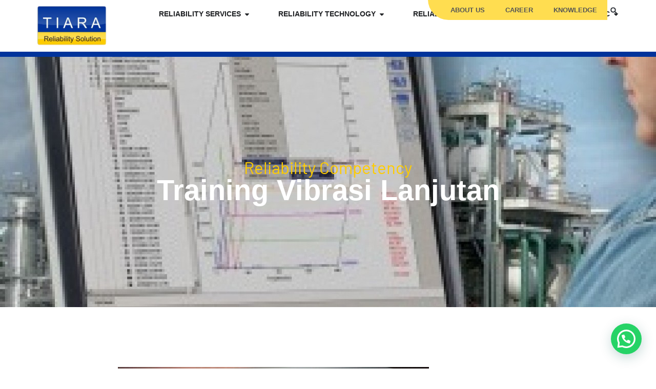

--- FILE ---
content_type: text/html; charset=UTF-8
request_url: https://www.tiaravib.com/reliability-competency/training-vibrasi-lanjutan/
body_size: 214652
content:
<!doctype html>
<html lang="en-US">
<head>
	<meta charset="UTF-8">
	<meta name="viewport" content="width=device-width, initial-scale=1">
	<link rel="profile" href="https://gmpg.org/xfn/11">
	<meta name='robots' content='index, follow, max-image-preview:large, max-snippet:-1, max-video-preview:-1' />

	<!-- This site is optimized with the Yoast SEO plugin v25.8 - https://yoast.com/wordpress/plugins/seo/ -->
	<title>Training Vibrasi Lanjutan - Tiara Vibrasindo Pratama</title>
	<meta name="description" content="Training Vibrasi lanjutan akan membahas tentang masalah permesinan baik mekanik maupun elektrik yang dipicu oleh masalah mekanis." />
	<link rel="canonical" href="https://www.tiaravib.com/reliability-competency/training-vibrasi-lanjutan/" />
	<meta property="og:locale" content="en_US" />
	<meta property="og:type" content="article" />
	<meta property="og:title" content="Training Vibrasi Lanjutan - Tiara Vibrasindo Pratama" />
	<meta property="og:description" content="Training Vibrasi lanjutan akan membahas tentang masalah permesinan baik mekanik maupun elektrik yang dipicu oleh masalah mekanis." />
	<meta property="og:url" content="https://www.tiaravib.com/reliability-competency/training-vibrasi-lanjutan/" />
	<meta property="og:site_name" content="Tiara Vibrasindo Pratama" />
	<meta property="article:publisher" content="https://www.facebook.com/share/VBqrgK5KsbxrtsRz/?mibextid=qi2Omg" />
	<meta property="og:image" content="https://www.tiaravib.com/wp-content/uploads/2019/10/17cc3a1830e6dd3dce22fa5deeeb2a18-1440x600-1.jpg" />
	<meta property="og:image:width" content="1440" />
	<meta property="og:image:height" content="600" />
	<meta property="og:image:type" content="image/jpeg" />
	<meta name="twitter:card" content="summary_large_image" />
	<meta name="twitter:label1" content="Est. reading time" />
	<meta name="twitter:data1" content="2 minutes" />
	<script type="application/ld+json" class="yoast-schema-graph">{"@context":"https://schema.org","@graph":[{"@type":"WebPage","@id":"https://www.tiaravib.com/reliability-competency/training-vibrasi-lanjutan/","url":"https://www.tiaravib.com/reliability-competency/training-vibrasi-lanjutan/","name":"Training Vibrasi Lanjutan - Tiara Vibrasindo Pratama","isPartOf":{"@id":"https://www.tiaravib.com/#website"},"primaryImageOfPage":{"@id":"https://www.tiaravib.com/reliability-competency/training-vibrasi-lanjutan/#primaryimage"},"image":{"@id":"https://www.tiaravib.com/reliability-competency/training-vibrasi-lanjutan/#primaryimage"},"thumbnailUrl":"https://www.tiaravib.com/wp-content/uploads/2019/10/17cc3a1830e6dd3dce22fa5deeeb2a18-1440x600-1.jpg","datePublished":"2022-08-11T03:05:53+00:00","description":"Training Vibrasi lanjutan akan membahas tentang masalah permesinan baik mekanik maupun elektrik yang dipicu oleh masalah mekanis.","breadcrumb":{"@id":"https://www.tiaravib.com/reliability-competency/training-vibrasi-lanjutan/#breadcrumb"},"inLanguage":"en-US","potentialAction":[{"@type":"ReadAction","target":["https://www.tiaravib.com/reliability-competency/training-vibrasi-lanjutan/"]}]},{"@type":"ImageObject","inLanguage":"en-US","@id":"https://www.tiaravib.com/reliability-competency/training-vibrasi-lanjutan/#primaryimage","url":"https://www.tiaravib.com/wp-content/uploads/2019/10/17cc3a1830e6dd3dce22fa5deeeb2a18-1440x600-1.jpg","contentUrl":"https://www.tiaravib.com/wp-content/uploads/2019/10/17cc3a1830e6dd3dce22fa5deeeb2a18-1440x600-1.jpg","width":1440,"height":600},{"@type":"BreadcrumbList","@id":"https://www.tiaravib.com/reliability-competency/training-vibrasi-lanjutan/#breadcrumb","itemListElement":[{"@type":"ListItem","position":1,"name":"Home","item":"https://www.tiaravib.com/"},{"@type":"ListItem","position":2,"name":"Training Vibrasi Lanjutan"}]},{"@type":"WebSite","@id":"https://www.tiaravib.com/#website","url":"https://www.tiaravib.com/","name":"tiaravib.com","description":"Reliability Solution","publisher":{"@id":"https://www.tiaravib.com/#organization"},"potentialAction":[{"@type":"SearchAction","target":{"@type":"EntryPoint","urlTemplate":"https://www.tiaravib.com/?s={search_term_string}"},"query-input":{"@type":"PropertyValueSpecification","valueRequired":true,"valueName":"search_term_string"}}],"inLanguage":"en-US"},{"@type":"Organization","@id":"https://www.tiaravib.com/#organization","name":"Tiara Vibrasindo Pratama","url":"https://www.tiaravib.com/","logo":{"@type":"ImageObject","inLanguage":"en-US","@id":"https://www.tiaravib.com/#/schema/logo/image/","url":"https://www.tiaravib.com/wp-content/uploads/2023/11/Logo.webp","contentUrl":"https://www.tiaravib.com/wp-content/uploads/2023/11/Logo.webp","width":300,"height":175,"caption":"Tiara Vibrasindo Pratama"},"image":{"@id":"https://www.tiaravib.com/#/schema/logo/image/"},"sameAs":["https://www.facebook.com/share/VBqrgK5KsbxrtsRz/?mibextid=qi2Omg","https://www.instagram.com/tiaravib?igsh=eWRjOGp3ZGZ2ZDZo"]}]}</script>
	<!-- / Yoast SEO plugin. -->


<link rel='dns-prefetch' href='//www.googletagmanager.com' />
<link rel="alternate" type="application/rss+xml" title="Tiara Vibrasindo Pratama &raquo; Feed" href="https://www.tiaravib.com/feed/" />
<link rel="alternate" type="application/rss+xml" title="Tiara Vibrasindo Pratama &raquo; Comments Feed" href="https://www.tiaravib.com/comments/feed/" />
<link rel="alternate" title="oEmbed (JSON)" type="application/json+oembed" href="https://www.tiaravib.com/wp-json/oembed/1.0/embed?url=https%3A%2F%2Fwww.tiaravib.com%2Freliability-competency%2Ftraining-vibrasi-lanjutan%2F" />
<link rel="alternate" title="oEmbed (XML)" type="text/xml+oembed" href="https://www.tiaravib.com/wp-json/oembed/1.0/embed?url=https%3A%2F%2Fwww.tiaravib.com%2Freliability-competency%2Ftraining-vibrasi-lanjutan%2F&#038;format=xml" />
<style id='wp-img-auto-sizes-contain-inline-css'>
img:is([sizes=auto i],[sizes^="auto," i]){contain-intrinsic-size:3000px 1500px}
/*# sourceURL=wp-img-auto-sizes-contain-inline-css */
</style>
<link rel='stylesheet' id='bdt-uikit-css' href='https://www.tiaravib.com/wp-content/plugins/bdthemes-prime-slider/assets/css/bdt-uikit.css?ver=3.15.1' media='all' />
<link rel='stylesheet' id='prime-slider-site-css' href='https://www.tiaravib.com/wp-content/plugins/bdthemes-prime-slider/assets/css/prime-slider-site.css?ver=3.5.3' media='all' />
<style id='wp-emoji-styles-inline-css'>

	img.wp-smiley, img.emoji {
		display: inline !important;
		border: none !important;
		box-shadow: none !important;
		height: 1em !important;
		width: 1em !important;
		margin: 0 0.07em !important;
		vertical-align: -0.1em !important;
		background: none !important;
		padding: 0 !important;
	}
/*# sourceURL=wp-emoji-styles-inline-css */
</style>
<link rel='stylesheet' id='wp-block-library-css' href='https://www.tiaravib.com/wp-includes/css/dist/block-library/style.min.css?ver=6.9' media='all' />
<style id='global-styles-inline-css'>
:root{--wp--preset--aspect-ratio--square: 1;--wp--preset--aspect-ratio--4-3: 4/3;--wp--preset--aspect-ratio--3-4: 3/4;--wp--preset--aspect-ratio--3-2: 3/2;--wp--preset--aspect-ratio--2-3: 2/3;--wp--preset--aspect-ratio--16-9: 16/9;--wp--preset--aspect-ratio--9-16: 9/16;--wp--preset--color--black: #000000;--wp--preset--color--cyan-bluish-gray: #abb8c3;--wp--preset--color--white: #ffffff;--wp--preset--color--pale-pink: #f78da7;--wp--preset--color--vivid-red: #cf2e2e;--wp--preset--color--luminous-vivid-orange: #ff6900;--wp--preset--color--luminous-vivid-amber: #fcb900;--wp--preset--color--light-green-cyan: #7bdcb5;--wp--preset--color--vivid-green-cyan: #00d084;--wp--preset--color--pale-cyan-blue: #8ed1fc;--wp--preset--color--vivid-cyan-blue: #0693e3;--wp--preset--color--vivid-purple: #9b51e0;--wp--preset--gradient--vivid-cyan-blue-to-vivid-purple: linear-gradient(135deg,rgb(6,147,227) 0%,rgb(155,81,224) 100%);--wp--preset--gradient--light-green-cyan-to-vivid-green-cyan: linear-gradient(135deg,rgb(122,220,180) 0%,rgb(0,208,130) 100%);--wp--preset--gradient--luminous-vivid-amber-to-luminous-vivid-orange: linear-gradient(135deg,rgb(252,185,0) 0%,rgb(255,105,0) 100%);--wp--preset--gradient--luminous-vivid-orange-to-vivid-red: linear-gradient(135deg,rgb(255,105,0) 0%,rgb(207,46,46) 100%);--wp--preset--gradient--very-light-gray-to-cyan-bluish-gray: linear-gradient(135deg,rgb(238,238,238) 0%,rgb(169,184,195) 100%);--wp--preset--gradient--cool-to-warm-spectrum: linear-gradient(135deg,rgb(74,234,220) 0%,rgb(151,120,209) 20%,rgb(207,42,186) 40%,rgb(238,44,130) 60%,rgb(251,105,98) 80%,rgb(254,248,76) 100%);--wp--preset--gradient--blush-light-purple: linear-gradient(135deg,rgb(255,206,236) 0%,rgb(152,150,240) 100%);--wp--preset--gradient--blush-bordeaux: linear-gradient(135deg,rgb(254,205,165) 0%,rgb(254,45,45) 50%,rgb(107,0,62) 100%);--wp--preset--gradient--luminous-dusk: linear-gradient(135deg,rgb(255,203,112) 0%,rgb(199,81,192) 50%,rgb(65,88,208) 100%);--wp--preset--gradient--pale-ocean: linear-gradient(135deg,rgb(255,245,203) 0%,rgb(182,227,212) 50%,rgb(51,167,181) 100%);--wp--preset--gradient--electric-grass: linear-gradient(135deg,rgb(202,248,128) 0%,rgb(113,206,126) 100%);--wp--preset--gradient--midnight: linear-gradient(135deg,rgb(2,3,129) 0%,rgb(40,116,252) 100%);--wp--preset--font-size--small: 13px;--wp--preset--font-size--medium: 20px;--wp--preset--font-size--large: 36px;--wp--preset--font-size--x-large: 42px;--wp--preset--spacing--20: 0.44rem;--wp--preset--spacing--30: 0.67rem;--wp--preset--spacing--40: 1rem;--wp--preset--spacing--50: 1.5rem;--wp--preset--spacing--60: 2.25rem;--wp--preset--spacing--70: 3.38rem;--wp--preset--spacing--80: 5.06rem;--wp--preset--shadow--natural: 6px 6px 9px rgba(0, 0, 0, 0.2);--wp--preset--shadow--deep: 12px 12px 50px rgba(0, 0, 0, 0.4);--wp--preset--shadow--sharp: 6px 6px 0px rgba(0, 0, 0, 0.2);--wp--preset--shadow--outlined: 6px 6px 0px -3px rgb(255, 255, 255), 6px 6px rgb(0, 0, 0);--wp--preset--shadow--crisp: 6px 6px 0px rgb(0, 0, 0);}:root { --wp--style--global--content-size: 800px;--wp--style--global--wide-size: 1200px; }:where(body) { margin: 0; }.wp-site-blocks > .alignleft { float: left; margin-right: 2em; }.wp-site-blocks > .alignright { float: right; margin-left: 2em; }.wp-site-blocks > .aligncenter { justify-content: center; margin-left: auto; margin-right: auto; }:where(.wp-site-blocks) > * { margin-block-start: 24px; margin-block-end: 0; }:where(.wp-site-blocks) > :first-child { margin-block-start: 0; }:where(.wp-site-blocks) > :last-child { margin-block-end: 0; }:root { --wp--style--block-gap: 24px; }:root :where(.is-layout-flow) > :first-child{margin-block-start: 0;}:root :where(.is-layout-flow) > :last-child{margin-block-end: 0;}:root :where(.is-layout-flow) > *{margin-block-start: 24px;margin-block-end: 0;}:root :where(.is-layout-constrained) > :first-child{margin-block-start: 0;}:root :where(.is-layout-constrained) > :last-child{margin-block-end: 0;}:root :where(.is-layout-constrained) > *{margin-block-start: 24px;margin-block-end: 0;}:root :where(.is-layout-flex){gap: 24px;}:root :where(.is-layout-grid){gap: 24px;}.is-layout-flow > .alignleft{float: left;margin-inline-start: 0;margin-inline-end: 2em;}.is-layout-flow > .alignright{float: right;margin-inline-start: 2em;margin-inline-end: 0;}.is-layout-flow > .aligncenter{margin-left: auto !important;margin-right: auto !important;}.is-layout-constrained > .alignleft{float: left;margin-inline-start: 0;margin-inline-end: 2em;}.is-layout-constrained > .alignright{float: right;margin-inline-start: 2em;margin-inline-end: 0;}.is-layout-constrained > .aligncenter{margin-left: auto !important;margin-right: auto !important;}.is-layout-constrained > :where(:not(.alignleft):not(.alignright):not(.alignfull)){max-width: var(--wp--style--global--content-size);margin-left: auto !important;margin-right: auto !important;}.is-layout-constrained > .alignwide{max-width: var(--wp--style--global--wide-size);}body .is-layout-flex{display: flex;}.is-layout-flex{flex-wrap: wrap;align-items: center;}.is-layout-flex > :is(*, div){margin: 0;}body .is-layout-grid{display: grid;}.is-layout-grid > :is(*, div){margin: 0;}body{padding-top: 0px;padding-right: 0px;padding-bottom: 0px;padding-left: 0px;}a:where(:not(.wp-element-button)){text-decoration: underline;}:root :where(.wp-element-button, .wp-block-button__link){background-color: #32373c;border-width: 0;color: #fff;font-family: inherit;font-size: inherit;font-style: inherit;font-weight: inherit;letter-spacing: inherit;line-height: inherit;padding-top: calc(0.667em + 2px);padding-right: calc(1.333em + 2px);padding-bottom: calc(0.667em + 2px);padding-left: calc(1.333em + 2px);text-decoration: none;text-transform: inherit;}.has-black-color{color: var(--wp--preset--color--black) !important;}.has-cyan-bluish-gray-color{color: var(--wp--preset--color--cyan-bluish-gray) !important;}.has-white-color{color: var(--wp--preset--color--white) !important;}.has-pale-pink-color{color: var(--wp--preset--color--pale-pink) !important;}.has-vivid-red-color{color: var(--wp--preset--color--vivid-red) !important;}.has-luminous-vivid-orange-color{color: var(--wp--preset--color--luminous-vivid-orange) !important;}.has-luminous-vivid-amber-color{color: var(--wp--preset--color--luminous-vivid-amber) !important;}.has-light-green-cyan-color{color: var(--wp--preset--color--light-green-cyan) !important;}.has-vivid-green-cyan-color{color: var(--wp--preset--color--vivid-green-cyan) !important;}.has-pale-cyan-blue-color{color: var(--wp--preset--color--pale-cyan-blue) !important;}.has-vivid-cyan-blue-color{color: var(--wp--preset--color--vivid-cyan-blue) !important;}.has-vivid-purple-color{color: var(--wp--preset--color--vivid-purple) !important;}.has-black-background-color{background-color: var(--wp--preset--color--black) !important;}.has-cyan-bluish-gray-background-color{background-color: var(--wp--preset--color--cyan-bluish-gray) !important;}.has-white-background-color{background-color: var(--wp--preset--color--white) !important;}.has-pale-pink-background-color{background-color: var(--wp--preset--color--pale-pink) !important;}.has-vivid-red-background-color{background-color: var(--wp--preset--color--vivid-red) !important;}.has-luminous-vivid-orange-background-color{background-color: var(--wp--preset--color--luminous-vivid-orange) !important;}.has-luminous-vivid-amber-background-color{background-color: var(--wp--preset--color--luminous-vivid-amber) !important;}.has-light-green-cyan-background-color{background-color: var(--wp--preset--color--light-green-cyan) !important;}.has-vivid-green-cyan-background-color{background-color: var(--wp--preset--color--vivid-green-cyan) !important;}.has-pale-cyan-blue-background-color{background-color: var(--wp--preset--color--pale-cyan-blue) !important;}.has-vivid-cyan-blue-background-color{background-color: var(--wp--preset--color--vivid-cyan-blue) !important;}.has-vivid-purple-background-color{background-color: var(--wp--preset--color--vivid-purple) !important;}.has-black-border-color{border-color: var(--wp--preset--color--black) !important;}.has-cyan-bluish-gray-border-color{border-color: var(--wp--preset--color--cyan-bluish-gray) !important;}.has-white-border-color{border-color: var(--wp--preset--color--white) !important;}.has-pale-pink-border-color{border-color: var(--wp--preset--color--pale-pink) !important;}.has-vivid-red-border-color{border-color: var(--wp--preset--color--vivid-red) !important;}.has-luminous-vivid-orange-border-color{border-color: var(--wp--preset--color--luminous-vivid-orange) !important;}.has-luminous-vivid-amber-border-color{border-color: var(--wp--preset--color--luminous-vivid-amber) !important;}.has-light-green-cyan-border-color{border-color: var(--wp--preset--color--light-green-cyan) !important;}.has-vivid-green-cyan-border-color{border-color: var(--wp--preset--color--vivid-green-cyan) !important;}.has-pale-cyan-blue-border-color{border-color: var(--wp--preset--color--pale-cyan-blue) !important;}.has-vivid-cyan-blue-border-color{border-color: var(--wp--preset--color--vivid-cyan-blue) !important;}.has-vivid-purple-border-color{border-color: var(--wp--preset--color--vivid-purple) !important;}.has-vivid-cyan-blue-to-vivid-purple-gradient-background{background: var(--wp--preset--gradient--vivid-cyan-blue-to-vivid-purple) !important;}.has-light-green-cyan-to-vivid-green-cyan-gradient-background{background: var(--wp--preset--gradient--light-green-cyan-to-vivid-green-cyan) !important;}.has-luminous-vivid-amber-to-luminous-vivid-orange-gradient-background{background: var(--wp--preset--gradient--luminous-vivid-amber-to-luminous-vivid-orange) !important;}.has-luminous-vivid-orange-to-vivid-red-gradient-background{background: var(--wp--preset--gradient--luminous-vivid-orange-to-vivid-red) !important;}.has-very-light-gray-to-cyan-bluish-gray-gradient-background{background: var(--wp--preset--gradient--very-light-gray-to-cyan-bluish-gray) !important;}.has-cool-to-warm-spectrum-gradient-background{background: var(--wp--preset--gradient--cool-to-warm-spectrum) !important;}.has-blush-light-purple-gradient-background{background: var(--wp--preset--gradient--blush-light-purple) !important;}.has-blush-bordeaux-gradient-background{background: var(--wp--preset--gradient--blush-bordeaux) !important;}.has-luminous-dusk-gradient-background{background: var(--wp--preset--gradient--luminous-dusk) !important;}.has-pale-ocean-gradient-background{background: var(--wp--preset--gradient--pale-ocean) !important;}.has-electric-grass-gradient-background{background: var(--wp--preset--gradient--electric-grass) !important;}.has-midnight-gradient-background{background: var(--wp--preset--gradient--midnight) !important;}.has-small-font-size{font-size: var(--wp--preset--font-size--small) !important;}.has-medium-font-size{font-size: var(--wp--preset--font-size--medium) !important;}.has-large-font-size{font-size: var(--wp--preset--font-size--large) !important;}.has-x-large-font-size{font-size: var(--wp--preset--font-size--x-large) !important;}
/*# sourceURL=global-styles-inline-css */
</style>

<link rel='stylesheet' id='contact-form-7-css' href='https://www.tiaravib.com/wp-content/plugins/contact-form-7/includes/css/styles.css?ver=6.1.1' media='all' />
<link rel='stylesheet' id='hello-elementor-css' href='https://www.tiaravib.com/wp-content/themes/hello-elementor/assets/css/reset.css?ver=3.4.6' media='all' />
<link rel='stylesheet' id='hello-elementor-theme-style-css' href='https://www.tiaravib.com/wp-content/themes/hello-elementor/assets/css/theme.css?ver=3.4.6' media='all' />
<link rel='stylesheet' id='hello-elementor-header-footer-css' href='https://www.tiaravib.com/wp-content/themes/hello-elementor/assets/css/header-footer.css?ver=3.4.6' media='all' />
<link rel='stylesheet' id='elementor-frontend-css' href='https://www.tiaravib.com/wp-content/plugins/elementor/assets/css/frontend.min.css?ver=3.31.3' media='all' />
<style id='elementor-frontend-inline-css'>
@-webkit-keyframes ha_fadeIn{0%{opacity:0}to{opacity:1}}@keyframes ha_fadeIn{0%{opacity:0}to{opacity:1}}@-webkit-keyframes ha_zoomIn{0%{opacity:0;-webkit-transform:scale3d(.3,.3,.3);transform:scale3d(.3,.3,.3)}50%{opacity:1}}@keyframes ha_zoomIn{0%{opacity:0;-webkit-transform:scale3d(.3,.3,.3);transform:scale3d(.3,.3,.3)}50%{opacity:1}}@-webkit-keyframes ha_rollIn{0%{opacity:0;-webkit-transform:translate3d(-100%,0,0) rotate3d(0,0,1,-120deg);transform:translate3d(-100%,0,0) rotate3d(0,0,1,-120deg)}to{opacity:1}}@keyframes ha_rollIn{0%{opacity:0;-webkit-transform:translate3d(-100%,0,0) rotate3d(0,0,1,-120deg);transform:translate3d(-100%,0,0) rotate3d(0,0,1,-120deg)}to{opacity:1}}@-webkit-keyframes ha_bounce{0%,20%,53%,to{-webkit-animation-timing-function:cubic-bezier(.215,.61,.355,1);animation-timing-function:cubic-bezier(.215,.61,.355,1)}40%,43%{-webkit-transform:translate3d(0,-30px,0) scaleY(1.1);transform:translate3d(0,-30px,0) scaleY(1.1);-webkit-animation-timing-function:cubic-bezier(.755,.05,.855,.06);animation-timing-function:cubic-bezier(.755,.05,.855,.06)}70%{-webkit-transform:translate3d(0,-15px,0) scaleY(1.05);transform:translate3d(0,-15px,0) scaleY(1.05);-webkit-animation-timing-function:cubic-bezier(.755,.05,.855,.06);animation-timing-function:cubic-bezier(.755,.05,.855,.06)}80%{-webkit-transition-timing-function:cubic-bezier(.215,.61,.355,1);transition-timing-function:cubic-bezier(.215,.61,.355,1);-webkit-transform:translate3d(0,0,0) scaleY(.95);transform:translate3d(0,0,0) scaleY(.95)}90%{-webkit-transform:translate3d(0,-4px,0) scaleY(1.02);transform:translate3d(0,-4px,0) scaleY(1.02)}}@keyframes ha_bounce{0%,20%,53%,to{-webkit-animation-timing-function:cubic-bezier(.215,.61,.355,1);animation-timing-function:cubic-bezier(.215,.61,.355,1)}40%,43%{-webkit-transform:translate3d(0,-30px,0) scaleY(1.1);transform:translate3d(0,-30px,0) scaleY(1.1);-webkit-animation-timing-function:cubic-bezier(.755,.05,.855,.06);animation-timing-function:cubic-bezier(.755,.05,.855,.06)}70%{-webkit-transform:translate3d(0,-15px,0) scaleY(1.05);transform:translate3d(0,-15px,0) scaleY(1.05);-webkit-animation-timing-function:cubic-bezier(.755,.05,.855,.06);animation-timing-function:cubic-bezier(.755,.05,.855,.06)}80%{-webkit-transition-timing-function:cubic-bezier(.215,.61,.355,1);transition-timing-function:cubic-bezier(.215,.61,.355,1);-webkit-transform:translate3d(0,0,0) scaleY(.95);transform:translate3d(0,0,0) scaleY(.95)}90%{-webkit-transform:translate3d(0,-4px,0) scaleY(1.02);transform:translate3d(0,-4px,0) scaleY(1.02)}}@-webkit-keyframes ha_bounceIn{0%,20%,40%,60%,80%,to{-webkit-animation-timing-function:cubic-bezier(.215,.61,.355,1);animation-timing-function:cubic-bezier(.215,.61,.355,1)}0%{opacity:0;-webkit-transform:scale3d(.3,.3,.3);transform:scale3d(.3,.3,.3)}20%{-webkit-transform:scale3d(1.1,1.1,1.1);transform:scale3d(1.1,1.1,1.1)}40%{-webkit-transform:scale3d(.9,.9,.9);transform:scale3d(.9,.9,.9)}60%{opacity:1;-webkit-transform:scale3d(1.03,1.03,1.03);transform:scale3d(1.03,1.03,1.03)}80%{-webkit-transform:scale3d(.97,.97,.97);transform:scale3d(.97,.97,.97)}to{opacity:1}}@keyframes ha_bounceIn{0%,20%,40%,60%,80%,to{-webkit-animation-timing-function:cubic-bezier(.215,.61,.355,1);animation-timing-function:cubic-bezier(.215,.61,.355,1)}0%{opacity:0;-webkit-transform:scale3d(.3,.3,.3);transform:scale3d(.3,.3,.3)}20%{-webkit-transform:scale3d(1.1,1.1,1.1);transform:scale3d(1.1,1.1,1.1)}40%{-webkit-transform:scale3d(.9,.9,.9);transform:scale3d(.9,.9,.9)}60%{opacity:1;-webkit-transform:scale3d(1.03,1.03,1.03);transform:scale3d(1.03,1.03,1.03)}80%{-webkit-transform:scale3d(.97,.97,.97);transform:scale3d(.97,.97,.97)}to{opacity:1}}@-webkit-keyframes ha_flipInX{0%{opacity:0;-webkit-transform:perspective(400px) rotate3d(1,0,0,90deg);transform:perspective(400px) rotate3d(1,0,0,90deg);-webkit-animation-timing-function:ease-in;animation-timing-function:ease-in}40%{-webkit-transform:perspective(400px) rotate3d(1,0,0,-20deg);transform:perspective(400px) rotate3d(1,0,0,-20deg);-webkit-animation-timing-function:ease-in;animation-timing-function:ease-in}60%{opacity:1;-webkit-transform:perspective(400px) rotate3d(1,0,0,10deg);transform:perspective(400px) rotate3d(1,0,0,10deg)}80%{-webkit-transform:perspective(400px) rotate3d(1,0,0,-5deg);transform:perspective(400px) rotate3d(1,0,0,-5deg)}}@keyframes ha_flipInX{0%{opacity:0;-webkit-transform:perspective(400px) rotate3d(1,0,0,90deg);transform:perspective(400px) rotate3d(1,0,0,90deg);-webkit-animation-timing-function:ease-in;animation-timing-function:ease-in}40%{-webkit-transform:perspective(400px) rotate3d(1,0,0,-20deg);transform:perspective(400px) rotate3d(1,0,0,-20deg);-webkit-animation-timing-function:ease-in;animation-timing-function:ease-in}60%{opacity:1;-webkit-transform:perspective(400px) rotate3d(1,0,0,10deg);transform:perspective(400px) rotate3d(1,0,0,10deg)}80%{-webkit-transform:perspective(400px) rotate3d(1,0,0,-5deg);transform:perspective(400px) rotate3d(1,0,0,-5deg)}}@-webkit-keyframes ha_flipInY{0%{opacity:0;-webkit-transform:perspective(400px) rotate3d(0,1,0,90deg);transform:perspective(400px) rotate3d(0,1,0,90deg);-webkit-animation-timing-function:ease-in;animation-timing-function:ease-in}40%{-webkit-transform:perspective(400px) rotate3d(0,1,0,-20deg);transform:perspective(400px) rotate3d(0,1,0,-20deg);-webkit-animation-timing-function:ease-in;animation-timing-function:ease-in}60%{opacity:1;-webkit-transform:perspective(400px) rotate3d(0,1,0,10deg);transform:perspective(400px) rotate3d(0,1,0,10deg)}80%{-webkit-transform:perspective(400px) rotate3d(0,1,0,-5deg);transform:perspective(400px) rotate3d(0,1,0,-5deg)}}@keyframes ha_flipInY{0%{opacity:0;-webkit-transform:perspective(400px) rotate3d(0,1,0,90deg);transform:perspective(400px) rotate3d(0,1,0,90deg);-webkit-animation-timing-function:ease-in;animation-timing-function:ease-in}40%{-webkit-transform:perspective(400px) rotate3d(0,1,0,-20deg);transform:perspective(400px) rotate3d(0,1,0,-20deg);-webkit-animation-timing-function:ease-in;animation-timing-function:ease-in}60%{opacity:1;-webkit-transform:perspective(400px) rotate3d(0,1,0,10deg);transform:perspective(400px) rotate3d(0,1,0,10deg)}80%{-webkit-transform:perspective(400px) rotate3d(0,1,0,-5deg);transform:perspective(400px) rotate3d(0,1,0,-5deg)}}@-webkit-keyframes ha_swing{20%{-webkit-transform:rotate3d(0,0,1,15deg);transform:rotate3d(0,0,1,15deg)}40%{-webkit-transform:rotate3d(0,0,1,-10deg);transform:rotate3d(0,0,1,-10deg)}60%{-webkit-transform:rotate3d(0,0,1,5deg);transform:rotate3d(0,0,1,5deg)}80%{-webkit-transform:rotate3d(0,0,1,-5deg);transform:rotate3d(0,0,1,-5deg)}}@keyframes ha_swing{20%{-webkit-transform:rotate3d(0,0,1,15deg);transform:rotate3d(0,0,1,15deg)}40%{-webkit-transform:rotate3d(0,0,1,-10deg);transform:rotate3d(0,0,1,-10deg)}60%{-webkit-transform:rotate3d(0,0,1,5deg);transform:rotate3d(0,0,1,5deg)}80%{-webkit-transform:rotate3d(0,0,1,-5deg);transform:rotate3d(0,0,1,-5deg)}}@-webkit-keyframes ha_slideInDown{0%{visibility:visible;-webkit-transform:translate3d(0,-100%,0);transform:translate3d(0,-100%,0)}}@keyframes ha_slideInDown{0%{visibility:visible;-webkit-transform:translate3d(0,-100%,0);transform:translate3d(0,-100%,0)}}@-webkit-keyframes ha_slideInUp{0%{visibility:visible;-webkit-transform:translate3d(0,100%,0);transform:translate3d(0,100%,0)}}@keyframes ha_slideInUp{0%{visibility:visible;-webkit-transform:translate3d(0,100%,0);transform:translate3d(0,100%,0)}}@-webkit-keyframes ha_slideInLeft{0%{visibility:visible;-webkit-transform:translate3d(-100%,0,0);transform:translate3d(-100%,0,0)}}@keyframes ha_slideInLeft{0%{visibility:visible;-webkit-transform:translate3d(-100%,0,0);transform:translate3d(-100%,0,0)}}@-webkit-keyframes ha_slideInRight{0%{visibility:visible;-webkit-transform:translate3d(100%,0,0);transform:translate3d(100%,0,0)}}@keyframes ha_slideInRight{0%{visibility:visible;-webkit-transform:translate3d(100%,0,0);transform:translate3d(100%,0,0)}}.ha_fadeIn{-webkit-animation-name:ha_fadeIn;animation-name:ha_fadeIn}.ha_zoomIn{-webkit-animation-name:ha_zoomIn;animation-name:ha_zoomIn}.ha_rollIn{-webkit-animation-name:ha_rollIn;animation-name:ha_rollIn}.ha_bounce{-webkit-transform-origin:center bottom;-ms-transform-origin:center bottom;transform-origin:center bottom;-webkit-animation-name:ha_bounce;animation-name:ha_bounce}.ha_bounceIn{-webkit-animation-name:ha_bounceIn;animation-name:ha_bounceIn;-webkit-animation-duration:.75s;-webkit-animation-duration:calc(var(--animate-duration)*.75);animation-duration:.75s;animation-duration:calc(var(--animate-duration)*.75)}.ha_flipInX,.ha_flipInY{-webkit-animation-name:ha_flipInX;animation-name:ha_flipInX;-webkit-backface-visibility:visible!important;backface-visibility:visible!important}.ha_flipInY{-webkit-animation-name:ha_flipInY;animation-name:ha_flipInY}.ha_swing{-webkit-transform-origin:top center;-ms-transform-origin:top center;transform-origin:top center;-webkit-animation-name:ha_swing;animation-name:ha_swing}.ha_slideInDown{-webkit-animation-name:ha_slideInDown;animation-name:ha_slideInDown}.ha_slideInUp{-webkit-animation-name:ha_slideInUp;animation-name:ha_slideInUp}.ha_slideInLeft{-webkit-animation-name:ha_slideInLeft;animation-name:ha_slideInLeft}.ha_slideInRight{-webkit-animation-name:ha_slideInRight;animation-name:ha_slideInRight}.ha-css-transform-yes{-webkit-transition-duration:var(--ha-tfx-transition-duration, .2s);transition-duration:var(--ha-tfx-transition-duration, .2s);-webkit-transition-property:-webkit-transform;transition-property:transform;transition-property:transform,-webkit-transform;-webkit-transform:translate(var(--ha-tfx-translate-x, 0),var(--ha-tfx-translate-y, 0)) scale(var(--ha-tfx-scale-x, 1),var(--ha-tfx-scale-y, 1)) skew(var(--ha-tfx-skew-x, 0),var(--ha-tfx-skew-y, 0)) rotateX(var(--ha-tfx-rotate-x, 0)) rotateY(var(--ha-tfx-rotate-y, 0)) rotateZ(var(--ha-tfx-rotate-z, 0));transform:translate(var(--ha-tfx-translate-x, 0),var(--ha-tfx-translate-y, 0)) scale(var(--ha-tfx-scale-x, 1),var(--ha-tfx-scale-y, 1)) skew(var(--ha-tfx-skew-x, 0),var(--ha-tfx-skew-y, 0)) rotateX(var(--ha-tfx-rotate-x, 0)) rotateY(var(--ha-tfx-rotate-y, 0)) rotateZ(var(--ha-tfx-rotate-z, 0))}.ha-css-transform-yes:hover{-webkit-transform:translate(var(--ha-tfx-translate-x-hover, var(--ha-tfx-translate-x, 0)),var(--ha-tfx-translate-y-hover, var(--ha-tfx-translate-y, 0))) scale(var(--ha-tfx-scale-x-hover, var(--ha-tfx-scale-x, 1)),var(--ha-tfx-scale-y-hover, var(--ha-tfx-scale-y, 1))) skew(var(--ha-tfx-skew-x-hover, var(--ha-tfx-skew-x, 0)),var(--ha-tfx-skew-y-hover, var(--ha-tfx-skew-y, 0))) rotateX(var(--ha-tfx-rotate-x-hover, var(--ha-tfx-rotate-x, 0))) rotateY(var(--ha-tfx-rotate-y-hover, var(--ha-tfx-rotate-y, 0))) rotateZ(var(--ha-tfx-rotate-z-hover, var(--ha-tfx-rotate-z, 0)));transform:translate(var(--ha-tfx-translate-x-hover, var(--ha-tfx-translate-x, 0)),var(--ha-tfx-translate-y-hover, var(--ha-tfx-translate-y, 0))) scale(var(--ha-tfx-scale-x-hover, var(--ha-tfx-scale-x, 1)),var(--ha-tfx-scale-y-hover, var(--ha-tfx-scale-y, 1))) skew(var(--ha-tfx-skew-x-hover, var(--ha-tfx-skew-x, 0)),var(--ha-tfx-skew-y-hover, var(--ha-tfx-skew-y, 0))) rotateX(var(--ha-tfx-rotate-x-hover, var(--ha-tfx-rotate-x, 0))) rotateY(var(--ha-tfx-rotate-y-hover, var(--ha-tfx-rotate-y, 0))) rotateZ(var(--ha-tfx-rotate-z-hover, var(--ha-tfx-rotate-z, 0)))}.happy-addon>.elementor-widget-container{word-wrap:break-word;overflow-wrap:break-word}.happy-addon>.elementor-widget-container,.happy-addon>.elementor-widget-container *{-webkit-box-sizing:border-box;box-sizing:border-box}.happy-addon:not(:has(.elementor-widget-container)),.happy-addon:not(:has(.elementor-widget-container)) *{-webkit-box-sizing:border-box;box-sizing:border-box;word-wrap:break-word;overflow-wrap:break-word}.happy-addon p:empty{display:none}.happy-addon .elementor-inline-editing{min-height:auto!important}.happy-addon-pro img{max-width:100%;height:auto;-o-object-fit:cover;object-fit:cover}.ha-screen-reader-text{position:absolute;overflow:hidden;clip:rect(1px,1px,1px,1px);margin:-1px;padding:0;width:1px;height:1px;border:0;word-wrap:normal!important;-webkit-clip-path:inset(50%);clip-path:inset(50%)}.ha-has-bg-overlay>.elementor-widget-container{position:relative;z-index:1}.ha-has-bg-overlay>.elementor-widget-container:before{position:absolute;top:0;left:0;z-index:-1;width:100%;height:100%;content:""}.ha-has-bg-overlay:not(:has(.elementor-widget-container)){position:relative;z-index:1}.ha-has-bg-overlay:not(:has(.elementor-widget-container)):before{position:absolute;top:0;left:0;z-index:-1;width:100%;height:100%;content:""}.ha-popup--is-enabled .ha-js-popup,.ha-popup--is-enabled .ha-js-popup img{cursor:-webkit-zoom-in!important;cursor:zoom-in!important}.mfp-wrap .mfp-arrow,.mfp-wrap .mfp-close{background-color:transparent}.mfp-wrap .mfp-arrow:focus,.mfp-wrap .mfp-close:focus{outline-width:thin}.ha-advanced-tooltip-enable{position:relative;cursor:pointer;--ha-tooltip-arrow-color:black;--ha-tooltip-arrow-distance:0}.ha-advanced-tooltip-enable .ha-advanced-tooltip-content{position:absolute;z-index:999;display:none;padding:5px 0;width:120px;height:auto;border-radius:6px;background-color:#000;color:#fff;text-align:center;opacity:0}.ha-advanced-tooltip-enable .ha-advanced-tooltip-content::after{position:absolute;border-width:5px;border-style:solid;content:""}.ha-advanced-tooltip-enable .ha-advanced-tooltip-content.no-arrow::after{visibility:hidden}.ha-advanced-tooltip-enable .ha-advanced-tooltip-content.show{display:inline-block;opacity:1}.ha-advanced-tooltip-enable.ha-advanced-tooltip-top .ha-advanced-tooltip-content,body[data-elementor-device-mode=tablet] .ha-advanced-tooltip-enable.ha-advanced-tooltip-tablet-top .ha-advanced-tooltip-content{top:unset;right:0;bottom:calc(101% + var(--ha-tooltip-arrow-distance));left:0;margin:0 auto}.ha-advanced-tooltip-enable.ha-advanced-tooltip-top .ha-advanced-tooltip-content::after,body[data-elementor-device-mode=tablet] .ha-advanced-tooltip-enable.ha-advanced-tooltip-tablet-top .ha-advanced-tooltip-content::after{top:100%;right:unset;bottom:unset;left:50%;border-color:var(--ha-tooltip-arrow-color) transparent transparent transparent;-webkit-transform:translateX(-50%);-ms-transform:translateX(-50%);transform:translateX(-50%)}.ha-advanced-tooltip-enable.ha-advanced-tooltip-bottom .ha-advanced-tooltip-content,body[data-elementor-device-mode=tablet] .ha-advanced-tooltip-enable.ha-advanced-tooltip-tablet-bottom .ha-advanced-tooltip-content{top:calc(101% + var(--ha-tooltip-arrow-distance));right:0;bottom:unset;left:0;margin:0 auto}.ha-advanced-tooltip-enable.ha-advanced-tooltip-bottom .ha-advanced-tooltip-content::after,body[data-elementor-device-mode=tablet] .ha-advanced-tooltip-enable.ha-advanced-tooltip-tablet-bottom .ha-advanced-tooltip-content::after{top:unset;right:unset;bottom:100%;left:50%;border-color:transparent transparent var(--ha-tooltip-arrow-color) transparent;-webkit-transform:translateX(-50%);-ms-transform:translateX(-50%);transform:translateX(-50%)}.ha-advanced-tooltip-enable.ha-advanced-tooltip-left .ha-advanced-tooltip-content,body[data-elementor-device-mode=tablet] .ha-advanced-tooltip-enable.ha-advanced-tooltip-tablet-left .ha-advanced-tooltip-content{top:50%;right:calc(101% + var(--ha-tooltip-arrow-distance));bottom:unset;left:unset;-webkit-transform:translateY(-50%);-ms-transform:translateY(-50%);transform:translateY(-50%)}.ha-advanced-tooltip-enable.ha-advanced-tooltip-left .ha-advanced-tooltip-content::after,body[data-elementor-device-mode=tablet] .ha-advanced-tooltip-enable.ha-advanced-tooltip-tablet-left .ha-advanced-tooltip-content::after{top:50%;right:unset;bottom:unset;left:100%;border-color:transparent transparent transparent var(--ha-tooltip-arrow-color);-webkit-transform:translateY(-50%);-ms-transform:translateY(-50%);transform:translateY(-50%)}.ha-advanced-tooltip-enable.ha-advanced-tooltip-right .ha-advanced-tooltip-content,body[data-elementor-device-mode=tablet] .ha-advanced-tooltip-enable.ha-advanced-tooltip-tablet-right .ha-advanced-tooltip-content{top:50%;right:unset;bottom:unset;left:calc(101% + var(--ha-tooltip-arrow-distance));-webkit-transform:translateY(-50%);-ms-transform:translateY(-50%);transform:translateY(-50%)}.ha-advanced-tooltip-enable.ha-advanced-tooltip-right .ha-advanced-tooltip-content::after,body[data-elementor-device-mode=tablet] .ha-advanced-tooltip-enable.ha-advanced-tooltip-tablet-right .ha-advanced-tooltip-content::after{top:50%;right:100%;bottom:unset;left:unset;border-color:transparent var(--ha-tooltip-arrow-color) transparent transparent;-webkit-transform:translateY(-50%);-ms-transform:translateY(-50%);transform:translateY(-50%)}body[data-elementor-device-mode=mobile] .ha-advanced-tooltip-enable.ha-advanced-tooltip-mobile-top .ha-advanced-tooltip-content{top:unset;right:0;bottom:calc(101% + var(--ha-tooltip-arrow-distance));left:0;margin:0 auto}body[data-elementor-device-mode=mobile] .ha-advanced-tooltip-enable.ha-advanced-tooltip-mobile-top .ha-advanced-tooltip-content::after{top:100%;right:unset;bottom:unset;left:50%;border-color:var(--ha-tooltip-arrow-color) transparent transparent transparent;-webkit-transform:translateX(-50%);-ms-transform:translateX(-50%);transform:translateX(-50%)}body[data-elementor-device-mode=mobile] .ha-advanced-tooltip-enable.ha-advanced-tooltip-mobile-bottom .ha-advanced-tooltip-content{top:calc(101% + var(--ha-tooltip-arrow-distance));right:0;bottom:unset;left:0;margin:0 auto}body[data-elementor-device-mode=mobile] .ha-advanced-tooltip-enable.ha-advanced-tooltip-mobile-bottom .ha-advanced-tooltip-content::after{top:unset;right:unset;bottom:100%;left:50%;border-color:transparent transparent var(--ha-tooltip-arrow-color) transparent;-webkit-transform:translateX(-50%);-ms-transform:translateX(-50%);transform:translateX(-50%)}body[data-elementor-device-mode=mobile] .ha-advanced-tooltip-enable.ha-advanced-tooltip-mobile-left .ha-advanced-tooltip-content{top:50%;right:calc(101% + var(--ha-tooltip-arrow-distance));bottom:unset;left:unset;-webkit-transform:translateY(-50%);-ms-transform:translateY(-50%);transform:translateY(-50%)}body[data-elementor-device-mode=mobile] .ha-advanced-tooltip-enable.ha-advanced-tooltip-mobile-left .ha-advanced-tooltip-content::after{top:50%;right:unset;bottom:unset;left:100%;border-color:transparent transparent transparent var(--ha-tooltip-arrow-color);-webkit-transform:translateY(-50%);-ms-transform:translateY(-50%);transform:translateY(-50%)}body[data-elementor-device-mode=mobile] .ha-advanced-tooltip-enable.ha-advanced-tooltip-mobile-right .ha-advanced-tooltip-content{top:50%;right:unset;bottom:unset;left:calc(101% + var(--ha-tooltip-arrow-distance));-webkit-transform:translateY(-50%);-ms-transform:translateY(-50%);transform:translateY(-50%)}body[data-elementor-device-mode=mobile] .ha-advanced-tooltip-enable.ha-advanced-tooltip-mobile-right .ha-advanced-tooltip-content::after{top:50%;right:100%;bottom:unset;left:unset;border-color:transparent var(--ha-tooltip-arrow-color) transparent transparent;-webkit-transform:translateY(-50%);-ms-transform:translateY(-50%);transform:translateY(-50%)}body.elementor-editor-active .happy-addon.ha-gravityforms .gform_wrapper{display:block!important}.ha-scroll-to-top-wrap.ha-scroll-to-top-hide{display:none}.ha-scroll-to-top-wrap.edit-mode,.ha-scroll-to-top-wrap.single-page-off{display:none!important}.ha-scroll-to-top-button{position:fixed;right:15px;bottom:15px;z-index:9999;display:-webkit-box;display:-webkit-flex;display:-ms-flexbox;display:flex;-webkit-box-align:center;-webkit-align-items:center;align-items:center;-ms-flex-align:center;-webkit-box-pack:center;-ms-flex-pack:center;-webkit-justify-content:center;justify-content:center;width:50px;height:50px;border-radius:50px;background-color:#5636d1;color:#fff;text-align:center;opacity:1;cursor:pointer;-webkit-transition:all .3s;transition:all .3s}.ha-scroll-to-top-button i{color:#fff;font-size:16px}.ha-scroll-to-top-button:hover{background-color:#e2498a}
.elementor-4734 .elementor-element.elementor-element-30442fc:not(.elementor-motion-effects-element-type-background), .elementor-4734 .elementor-element.elementor-element-30442fc > .elementor-motion-effects-container > .elementor-motion-effects-layer{background-image:url("https://www.tiaravib.com/wp-content/uploads/2019/10/17cc3a1830e6dd3dce22fa5deeeb2a18-1440x600-1.jpg");}
/*# sourceURL=elementor-frontend-inline-css */
</style>
<link rel='stylesheet' id='elementor-post-10-css' href='https://www.tiaravib.com/wp-content/uploads/elementor/css/post-10.css?ver=1769026216' media='all' />
<link rel='stylesheet' id='widget-nav-menu-css' href='https://www.tiaravib.com/wp-content/plugins/elementor-pro/assets/css/widget-nav-menu.min.css?ver=3.31.2' media='all' />
<link rel='stylesheet' id='widget-search-form-css' href='https://www.tiaravib.com/wp-content/plugins/elementor-pro/assets/css/widget-search-form.min.css?ver=3.31.2' media='all' />
<link rel='stylesheet' id='widget-image-css' href='https://www.tiaravib.com/wp-content/plugins/elementor/assets/css/widget-image.min.css?ver=3.31.3' media='all' />
<link rel='stylesheet' id='widget-heading-css' href='https://www.tiaravib.com/wp-content/plugins/elementor/assets/css/widget-heading.min.css?ver=3.31.3' media='all' />
<link rel='stylesheet' id='widget-posts-css' href='https://www.tiaravib.com/wp-content/plugins/elementor-pro/assets/css/widget-posts.min.css?ver=3.31.2' media='all' />
<link rel='stylesheet' id='widget-nested-tabs-css' href='https://www.tiaravib.com/wp-content/plugins/elementor/assets/css/widget-nested-tabs.min.css?ver=3.31.3' media='all' />
<link rel='stylesheet' id='widget-icon-list-css' href='https://www.tiaravib.com/wp-content/plugins/elementor/assets/css/widget-icon-list.min.css?ver=3.31.3' media='all' />
<link rel='stylesheet' id='widget-mega-menu-css' href='https://www.tiaravib.com/wp-content/plugins/elementor-pro/assets/css/widget-mega-menu.min.css?ver=3.31.2' media='all' />
<link rel='stylesheet' id='widget-form-css' href='https://www.tiaravib.com/wp-content/plugins/elementor-pro/assets/css/widget-form.min.css?ver=3.31.2' media='all' />
<link rel='stylesheet' id='widget-divider-css' href='https://www.tiaravib.com/wp-content/plugins/elementor/assets/css/widget-divider.min.css?ver=3.31.3' media='all' />
<link rel='stylesheet' id='widget-share-buttons-css' href='https://www.tiaravib.com/wp-content/plugins/elementor-pro/assets/css/widget-share-buttons.min.css?ver=3.31.2' media='all' />
<link rel='stylesheet' id='e-apple-webkit-css' href='https://www.tiaravib.com/wp-content/plugins/elementor/assets/css/conditionals/apple-webkit.min.css?ver=3.31.3' media='all' />
<link rel='stylesheet' id='font-awesome-5-all-css' href='https://www.tiaravib.com/wp-content/plugins/elementor/assets/lib/font-awesome/css/all.min.css?ver=3.31.3' media='all' />
<link rel='stylesheet' id='font-awesome-4-shim-css' href='https://www.tiaravib.com/wp-content/plugins/elementor/assets/lib/font-awesome/css/v4-shims.min.css?ver=3.31.3' media='all' />
<link rel='stylesheet' id='elementor-post-4364-css' href='https://www.tiaravib.com/wp-content/uploads/elementor/css/post-4364.css?ver=1769026220' media='all' />
<link rel='stylesheet' id='happy-icons-css' href='https://www.tiaravib.com/wp-content/plugins/happy-elementor-addons/assets/fonts/style.min.css?ver=3.20.0' media='all' />
<link rel='stylesheet' id='font-awesome-css' href='https://www.tiaravib.com/wp-content/plugins/elementor/assets/lib/font-awesome/css/font-awesome.min.css?ver=4.7.0' media='all' />
<link rel='stylesheet' id='elementor-post-37-css' href='https://www.tiaravib.com/wp-content/uploads/elementor/css/post-37.css?ver=1769026220' media='all' />
<link rel='stylesheet' id='elementor-post-4734-css' href='https://www.tiaravib.com/wp-content/uploads/elementor/css/post-4734.css?ver=1769026976' media='all' />
<link rel='stylesheet' id='ekit-widget-styles-css' href='https://www.tiaravib.com/wp-content/plugins/elementskit-lite/widgets/init/assets/css/widget-styles.css?ver=3.7.1' media='all' />
<link rel='stylesheet' id='ekit-responsive-css' href='https://www.tiaravib.com/wp-content/plugins/elementskit-lite/widgets/init/assets/css/responsive.css?ver=3.7.1' media='all' />
<link rel='stylesheet' id='elementor-gf-local-barlow-css' href='https://www.tiaravib.com/wp-content/uploads/elementor/google-fonts/css/barlow.css?ver=1756881172' media='all' />
<link rel='stylesheet' id='elementor-gf-local-barlowsemicondensed-css' href='https://www.tiaravib.com/wp-content/uploads/elementor/google-fonts/css/barlowsemicondensed.css?ver=1756881124' media='all' />
<link rel='stylesheet' id='elementor-icons-ekiticons-css' href='https://www.tiaravib.com/wp-content/plugins/elementskit-lite/modules/elementskit-icon-pack/assets/css/ekiticons.css?ver=3.7.1' media='all' />
<script src="https://www.tiaravib.com/wp-includes/js/jquery/jquery.min.js?ver=3.7.1" id="jquery-core-js"></script>
<script src="https://www.tiaravib.com/wp-includes/js/jquery/jquery-migrate.min.js?ver=3.4.1" id="jquery-migrate-js"></script>
<script src="https://www.tiaravib.com/wp-content/plugins/elementor/assets/lib/font-awesome/js/v4-shims.min.js?ver=3.31.3" id="font-awesome-4-shim-js"></script>

<!-- Google tag (gtag.js) snippet added by Site Kit -->
<!-- Google Analytics snippet added by Site Kit -->
<script src="https://www.googletagmanager.com/gtag/js?id=GT-5TP7WBC" id="google_gtagjs-js" async></script>
<script id="google_gtagjs-js-after">
window.dataLayer = window.dataLayer || [];function gtag(){dataLayer.push(arguments);}
gtag("set","linker",{"domains":["www.tiaravib.com"]});
gtag("js", new Date());
gtag("set", "developer_id.dZTNiMT", true);
gtag("config", "GT-5TP7WBC");
//# sourceURL=google_gtagjs-js-after
</script>
<script src="https://www.tiaravib.com/wp-content/plugins/happy-elementor-addons/assets/vendor/dom-purify/purify.min.js?ver=3.1.6" id="dom-purify-js"></script>
<link rel="https://api.w.org/" href="https://www.tiaravib.com/wp-json/" /><link rel="alternate" title="JSON" type="application/json" href="https://www.tiaravib.com/wp-json/wp/v2/rlt-competency/4064" /><link rel="EditURI" type="application/rsd+xml" title="RSD" href="https://www.tiaravib.com/xmlrpc.php?rsd" />
<meta name="generator" content="WordPress 6.9" />
<link rel='shortlink' href='https://www.tiaravib.com/?p=4064' />
<meta name="generator" content="Site Kit by Google 1.160.1" /><meta name="generator" content="Elementor 3.31.3; features: e_font_icon_svg, additional_custom_breakpoints, e_element_cache; settings: css_print_method-external, google_font-enabled, font_display-swap">
			<style>
				.e-con.e-parent:nth-of-type(n+4):not(.e-lazyloaded):not(.e-no-lazyload),
				.e-con.e-parent:nth-of-type(n+4):not(.e-lazyloaded):not(.e-no-lazyload) * {
					background-image: none !important;
				}
				@media screen and (max-height: 1024px) {
					.e-con.e-parent:nth-of-type(n+3):not(.e-lazyloaded):not(.e-no-lazyload),
					.e-con.e-parent:nth-of-type(n+3):not(.e-lazyloaded):not(.e-no-lazyload) * {
						background-image: none !important;
					}
				}
				@media screen and (max-height: 640px) {
					.e-con.e-parent:nth-of-type(n+2):not(.e-lazyloaded):not(.e-no-lazyload),
					.e-con.e-parent:nth-of-type(n+2):not(.e-lazyloaded):not(.e-no-lazyload) * {
						background-image: none !important;
					}
				}
			</style>
			
<!-- Google Tag Manager snippet added by Site Kit -->
<script>
			( function( w, d, s, l, i ) {
				w[l] = w[l] || [];
				w[l].push( {'gtm.start': new Date().getTime(), event: 'gtm.js'} );
				var f = d.getElementsByTagName( s )[0],
					j = d.createElement( s ), dl = l != 'dataLayer' ? '&l=' + l : '';
				j.async = true;
				j.src = 'https://www.googletagmanager.com/gtm.js?id=' + i + dl;
				f.parentNode.insertBefore( j, f );
			} )( window, document, 'script', 'dataLayer', 'GTM-PVTLCHJ' );
			
</script>

<!-- End Google Tag Manager snippet added by Site Kit -->
<link rel="icon" href="https://www.tiaravib.com/wp-content/uploads/2023/11/Logo-150x150.webp" sizes="32x32" />
<link rel="icon" href="https://www.tiaravib.com/wp-content/uploads/2023/11/Logo.webp" sizes="192x192" />
<link rel="apple-touch-icon" href="https://www.tiaravib.com/wp-content/uploads/2023/11/Logo.webp" />
<meta name="msapplication-TileImage" content="https://www.tiaravib.com/wp-content/uploads/2023/11/Logo.webp" />
<link rel='stylesheet' id='joinchat-css' href='https://www.tiaravib.com/wp-content/plugins/creame-whatsapp-me/public/css/joinchat.min.css?ver=6.0.7' media='all' />
<style id='joinchat-inline-css'>
.joinchat{--ch:142;--cs:70%;--cl:49%;--bw:1}
/*# sourceURL=joinchat-inline-css */
</style>
</head>
<body class="wp-singular rlt-competency-template-default single single-rlt-competency postid-4064 wp-custom-logo wp-embed-responsive wp-theme-hello-elementor hello-elementor-default elementor-default elementor-kit-10 elementor-page-4734">

		<!-- Google Tag Manager (noscript) snippet added by Site Kit -->
		<noscript>
			<iframe src="https://www.googletagmanager.com/ns.html?id=GTM-PVTLCHJ" height="0" width="0" style="display:none;visibility:hidden"></iframe>
		</noscript>
		<!-- End Google Tag Manager (noscript) snippet added by Site Kit -->
		
<a class="skip-link screen-reader-text" href="#content">Skip to content</a>

		<header data-elementor-type="header" data-elementor-id="4364" class="elementor elementor-4364 elementor-location-header" data-elementor-settings="{&quot;ha_cmc_init_switcher&quot;:&quot;no&quot;}" data-elementor-post-type="elementor_library">
			<div class="elementor-element elementor-element-87af978 elementor-hidden-mobile e-flex e-con-boxed e-con e-parent" data-id="87af978" data-element_type="container" data-settings="{&quot;_ha_eqh_enable&quot;:false}">
					<div class="e-con-inner">
				<div class="elementor-element elementor-element-73c1b0d elementor-nav-menu__align-end elementor-widget__width-initial elementor-nav-menu--dropdown-none elementor-widget-mobile__width-initial ha-has-bg-overlay elementor-widget elementor-widget-nav-menu" data-id="73c1b0d" data-element_type="widget" data-settings="{&quot;layout&quot;:&quot;horizontal&quot;,&quot;submenu_icon&quot;:{&quot;value&quot;:&quot;&lt;svg class=\&quot;e-font-icon-svg e-fas-caret-down\&quot; viewBox=\&quot;0 0 320 512\&quot; xmlns=\&quot;http:\/\/www.w3.org\/2000\/svg\&quot;&gt;&lt;path d=\&quot;M31.3 192h257.3c17.8 0 26.7 21.5 14.1 34.1L174.1 354.8c-7.8 7.8-20.5 7.8-28.3 0L17.2 226.1C4.6 213.5 13.5 192 31.3 192z\&quot;&gt;&lt;\/path&gt;&lt;\/svg&gt;&quot;,&quot;library&quot;:&quot;fa-solid&quot;}}" data-widget_type="nav-menu.default">
				<div class="elementor-widget-container">
								<nav aria-label="Menu" class="elementor-nav-menu--main elementor-nav-menu__container elementor-nav-menu--layout-horizontal e--pointer-none">
				<ul id="menu-1-73c1b0d" class="elementor-nav-menu"><li class="menu-item menu-item-type-post_type menu-item-object-page menu-item-4226"><a href="https://www.tiaravib.com/aboutus/" class="elementor-item">About Us</a></li>
<li class="menu-item menu-item-type-post_type menu-item-object-page menu-item-4227"><a href="https://www.tiaravib.com/tvp-career-engineer/" class="elementor-item">Career</a></li>
<li class="menu-item menu-item-type-custom menu-item-object-custom menu-item-22"><a href="/reliability-articles/" class="elementor-item">Knowledge</a></li>
</ul>			</nav>
						<nav class="elementor-nav-menu--dropdown elementor-nav-menu__container" aria-hidden="true">
				<ul id="menu-2-73c1b0d" class="elementor-nav-menu"><li class="menu-item menu-item-type-post_type menu-item-object-page menu-item-4226"><a href="https://www.tiaravib.com/aboutus/" class="elementor-item" tabindex="-1">About Us</a></li>
<li class="menu-item menu-item-type-post_type menu-item-object-page menu-item-4227"><a href="https://www.tiaravib.com/tvp-career-engineer/" class="elementor-item" tabindex="-1">Career</a></li>
<li class="menu-item menu-item-type-custom menu-item-object-custom menu-item-22"><a href="/reliability-articles/" class="elementor-item" tabindex="-1">Knowledge</a></li>
</ul>			</nav>
						</div>
				</div>
				<div class="elementor-element elementor-element-123c869 elementor-search-form--skin-full_screen elementor-widget elementor-widget-search-form" data-id="123c869" data-element_type="widget" data-settings="{&quot;skin&quot;:&quot;full_screen&quot;}" data-widget_type="search-form.default">
				<div class="elementor-widget-container">
							<search role="search">
			<form class="elementor-search-form" action="https://www.tiaravib.com" method="get">
												<div class="elementor-search-form__toggle" role="button" tabindex="0" aria-label="Search">
					<div class="e-font-icon-svg-container"><svg aria-hidden="true" class="e-font-icon-svg e-fas-search" viewBox="0 0 512 512" xmlns="http://www.w3.org/2000/svg"><path d="M505 442.7L405.3 343c-4.5-4.5-10.6-7-17-7H372c27.6-35.3 44-79.7 44-128C416 93.1 322.9 0 208 0S0 93.1 0 208s93.1 208 208 208c48.3 0 92.7-16.4 128-44v16.3c0 6.4 2.5 12.5 7 17l99.7 99.7c9.4 9.4 24.6 9.4 33.9 0l28.3-28.3c9.4-9.4 9.4-24.6.1-34zM208 336c-70.7 0-128-57.2-128-128 0-70.7 57.2-128 128-128 70.7 0 128 57.2 128 128 0 70.7-57.2 128-128 128z"></path></svg></div>				</div>
								<div class="elementor-search-form__container">
					<label class="elementor-screen-only" for="elementor-search-form-123c869">Search</label>

					
					<input id="elementor-search-form-123c869" placeholder="Search..." class="elementor-search-form__input" type="search" name="s" value="">
					
					
										<div class="dialog-lightbox-close-button dialog-close-button" role="button" tabindex="0" aria-label="Close this search box.">
						<svg aria-hidden="true" class="e-font-icon-svg e-eicon-close" viewBox="0 0 1000 1000" xmlns="http://www.w3.org/2000/svg"><path d="M742 167L500 408 258 167C246 154 233 150 217 150 196 150 179 158 167 167 154 179 150 196 150 212 150 229 154 242 171 254L408 500 167 742C138 771 138 800 167 829 196 858 225 858 254 829L496 587 738 829C750 842 767 846 783 846 800 846 817 842 829 829 842 817 846 804 846 783 846 767 842 750 829 737L588 500 833 258C863 229 863 200 833 171 804 137 775 137 742 167Z"></path></svg>					</div>
									</div>
			</form>
		</search>
						</div>
				</div>
					</div>
				</div>
		<div class="elementor-element elementor-element-0ee02fd e-flex e-con-boxed e-con e-parent" data-id="0ee02fd" data-element_type="container" data-settings="{&quot;background_background&quot;:&quot;classic&quot;,&quot;_ha_eqh_enable&quot;:false}">
					<div class="e-con-inner">
		<div class="elementor-element elementor-element-16d6358 e-con-full e-flex e-con e-child" data-id="16d6358" data-element_type="container" data-settings="{&quot;_ha_eqh_enable&quot;:false}">
				<div class="elementor-element elementor-element-e8d459e elementor-widget__width-auto elementor-widget-tablet__width-inherit elementor-widget elementor-widget-image" data-id="e8d459e" data-element_type="widget" data-widget_type="image.default">
				<div class="elementor-widget-container">
																<a href="/">
							<img width="300" height="175" src="https://www.tiaravib.com/wp-content/uploads/2023/11/Logo.webp" class="attachment-full size-full wp-image-18" alt="" />								</a>
															</div>
				</div>
				</div>
		<div class="elementor-element elementor-element-b239d95 e-con-full e-flex e-con e-child" data-id="b239d95" data-element_type="container" data-settings="{&quot;_ha_eqh_enable&quot;:false}">
				<div class="elementor-element elementor-element-7ffbf97 elementor-hidden-mobile e-full_width e-n-menu-layout-horizontal e-n-menu-tablet elementor-widget elementor-widget-n-menu" data-id="7ffbf97" data-element_type="widget" data-settings="{&quot;menu_items&quot;:[{&quot;item_title&quot;:&quot; Reliability Services&quot;,&quot;_id&quot;:&quot;2317f9f&quot;,&quot;item_dropdown_content&quot;:&quot;yes&quot;,&quot;item_link&quot;:{&quot;url&quot;:&quot;&quot;,&quot;is_external&quot;:&quot;&quot;,&quot;nofollow&quot;:&quot;&quot;,&quot;custom_attributes&quot;:&quot;&quot;},&quot;item_icon&quot;:{&quot;value&quot;:&quot;&quot;,&quot;library&quot;:&quot;&quot;},&quot;item_icon_active&quot;:null,&quot;element_id&quot;:&quot;&quot;},{&quot;item_title&quot;:&quot;Reliability Technology&quot;,&quot;item_dropdown_content&quot;:&quot;yes&quot;,&quot;_id&quot;:&quot;b656dbd&quot;,&quot;item_link&quot;:{&quot;url&quot;:&quot;&quot;,&quot;is_external&quot;:&quot;&quot;,&quot;nofollow&quot;:&quot;&quot;,&quot;custom_attributes&quot;:&quot;&quot;},&quot;item_icon&quot;:{&quot;value&quot;:&quot;&quot;,&quot;library&quot;:&quot;&quot;},&quot;item_icon_active&quot;:null,&quot;element_id&quot;:&quot;&quot;},{&quot;item_title&quot;:&quot;Reliability Competency&quot;,&quot;item_dropdown_content&quot;:&quot;yes&quot;,&quot;_id&quot;:&quot;d7f18e3&quot;,&quot;item_link&quot;:{&quot;url&quot;:&quot;&quot;,&quot;is_external&quot;:&quot;&quot;,&quot;nofollow&quot;:&quot;&quot;,&quot;custom_attributes&quot;:&quot;&quot;},&quot;item_icon&quot;:{&quot;value&quot;:&quot;&quot;,&quot;library&quot;:&quot;&quot;},&quot;item_icon_active&quot;:null,&quot;element_id&quot;:&quot;&quot;},{&quot;item_title&quot;:&quot;TRUC&quot;,&quot;item_dropdown_content&quot;:&quot;&quot;,&quot;item_link&quot;:{&quot;url&quot;:&quot;\/truc&quot;,&quot;is_external&quot;:&quot;&quot;,&quot;nofollow&quot;:&quot;&quot;,&quot;custom_attributes&quot;:&quot;&quot;},&quot;_id&quot;:&quot;2c3185a&quot;,&quot;item_icon&quot;:{&quot;value&quot;:&quot;&quot;,&quot;library&quot;:&quot;&quot;},&quot;item_icon_active&quot;:null,&quot;element_id&quot;:&quot;&quot;},{&quot;_id&quot;:&quot;29527eb&quot;,&quot;item_title&quot;:&quot;TCC&quot;,&quot;item_dropdown_content&quot;:&quot;yes&quot;,&quot;item_link&quot;:{&quot;url&quot;:&quot;&quot;,&quot;is_external&quot;:&quot;&quot;,&quot;nofollow&quot;:&quot;&quot;,&quot;custom_attributes&quot;:&quot;&quot;},&quot;item_icon&quot;:{&quot;value&quot;:&quot;&quot;,&quot;library&quot;:&quot;&quot;},&quot;item_icon_active&quot;:null,&quot;element_id&quot;:&quot;&quot;}],&quot;item_position_horizontal&quot;:&quot;end&quot;,&quot;menu_item_title_distance_from_content&quot;:{&quot;unit&quot;:&quot;px&quot;,&quot;size&quot;:20,&quot;sizes&quot;:[]},&quot;item_position_horizontal_mobile&quot;:&quot;start&quot;,&quot;menu_item_title_distance_from_content_mobile&quot;:{&quot;unit&quot;:&quot;px&quot;,&quot;size&quot;:-5,&quot;sizes&quot;:[]},&quot;content_width&quot;:&quot;full_width&quot;,&quot;item_layout&quot;:&quot;horizontal&quot;,&quot;open_on&quot;:&quot;hover&quot;,&quot;horizontal_scroll&quot;:&quot;disable&quot;,&quot;breakpoint_selector&quot;:&quot;tablet&quot;,&quot;menu_item_title_distance_from_content_tablet&quot;:{&quot;unit&quot;:&quot;px&quot;,&quot;size&quot;:&quot;&quot;,&quot;sizes&quot;:[]}}" data-widget_type="mega-menu.default">
				<div class="elementor-widget-container">
							<nav class="e-n-menu" data-widget-number="134" aria-label="Menu">
					<button class="e-n-menu-toggle" id="menu-toggle-134" aria-haspopup="true" aria-expanded="false" aria-controls="menubar-134" aria-label="Menu Toggle">
			<span class="e-n-menu-toggle-icon e-open">
				<svg class="e-font-icon-svg e-eicon-menu-bar" viewBox="0 0 1000 1000" xmlns="http://www.w3.org/2000/svg"><path d="M104 333H896C929 333 958 304 958 271S929 208 896 208H104C71 208 42 237 42 271S71 333 104 333ZM104 583H896C929 583 958 554 958 521S929 458 896 458H104C71 458 42 487 42 521S71 583 104 583ZM104 833H896C929 833 958 804 958 771S929 708 896 708H104C71 708 42 737 42 771S71 833 104 833Z"></path></svg>			</span>
			<span class="e-n-menu-toggle-icon e-close">
				<svg class="e-font-icon-svg e-eicon-close" viewBox="0 0 1000 1000" xmlns="http://www.w3.org/2000/svg"><path d="M742 167L500 408 258 167C246 154 233 150 217 150 196 150 179 158 167 167 154 179 150 196 150 212 150 229 154 242 171 254L408 500 167 742C138 771 138 800 167 829 196 858 225 858 254 829L496 587 738 829C750 842 767 846 783 846 800 846 817 842 829 829 842 817 846 804 846 783 846 767 842 750 829 737L588 500 833 258C863 229 863 200 833 171 804 137 775 137 742 167Z"></path></svg>			</span>
		</button>
					<div class="e-n-menu-wrapper" id="menubar-134" aria-labelledby="menu-toggle-134">
				<ul class="e-n-menu-heading">
								<li class="e-n-menu-item">
				<div id="e-n-menu-title-1341" class="e-n-menu-title">
					<div class="e-n-menu-title-container">												<span class="e-n-menu-title-text">
							 Reliability Services						</span>
					</div>											<button id="e-n-menu-dropdown-icon-1341" class="e-n-menu-dropdown-icon e-focus" data-tab-index="1" aria-haspopup="true" aria-expanded="false" aria-controls="e-n-menu-content-1341" >
							<span class="e-n-menu-dropdown-icon-opened">
								<svg aria-hidden="true" class="e-font-icon-svg e-fas-caret-up" viewBox="0 0 320 512" xmlns="http://www.w3.org/2000/svg"><path d="M288.662 352H31.338c-17.818 0-26.741-21.543-14.142-34.142l128.662-128.662c7.81-7.81 20.474-7.81 28.284 0l128.662 128.662c12.6 12.599 3.676 34.142-14.142 34.142z"></path></svg>								<span class="elementor-screen-only">Close  Reliability Services</span>
							</span>
							<span class="e-n-menu-dropdown-icon-closed">
								<svg aria-hidden="true" class="e-font-icon-svg e-fas-caret-down" viewBox="0 0 320 512" xmlns="http://www.w3.org/2000/svg"><path d="M31.3 192h257.3c17.8 0 26.7 21.5 14.1 34.1L174.1 354.8c-7.8 7.8-20.5 7.8-28.3 0L17.2 226.1C4.6 213.5 13.5 192 31.3 192z"></path></svg>								<span class="elementor-screen-only">Open  Reliability Services</span>
							</span>
						</button>
									</div>
									<div class="e-n-menu-content">
						<div id="e-n-menu-content-1341" data-tab-index="1" aria-labelledby="e-n-menu-dropdown-icon-1341" class="elementor-element elementor-element-56be0c0 e-flex e-con-boxed e-con e-child" data-id="56be0c0" data-element_type="container" data-settings="{&quot;_ha_eqh_enable&quot;:false}">
					<div class="e-con-inner">
		<div class="elementor-element elementor-element-eaa51d2 e-flex e-con-boxed e-con e-child" data-id="eaa51d2" data-element_type="container" data-settings="{&quot;background_background&quot;:&quot;classic&quot;,&quot;_ha_eqh_enable&quot;:false}">
					<div class="e-con-inner">
				<div class="elementor-element elementor-element-93880bb elementor-hidden-mobile elementor-widget elementor-widget-heading" data-id="93880bb" data-element_type="widget" data-widget_type="heading.default">
				<div class="elementor-widget-container">
					<h2 class="elementor-heading-title elementor-size-default">Reliability Services</h2>				</div>
				</div>
		<div class="elementor-element elementor-element-3b1aa98 e-flex e-con-boxed e-con e-child" data-id="3b1aa98" data-element_type="container" data-settings="{&quot;_ha_eqh_enable&quot;:false}">
					<div class="e-con-inner">
		<div class="elementor-element elementor-element-0a488c3 e-con-full e-flex e-con e-child" data-id="0a488c3" data-element_type="container" data-settings="{&quot;_ha_eqh_enable&quot;:false}">
				<div class="elementor-element elementor-element-ec6f3ea e-n-tabs-mobile elementor-widget elementor-widget-n-tabs" data-id="ec6f3ea" data-element_type="widget" data-widget_type="nested-tabs.default">
				<div class="elementor-widget-container">
							<div class="e-n-tabs" data-widget-number="247919594" aria-label="Tabs. Open items with Enter or Space, close with Escape and navigate using the Arrow keys.">
			<div class="e-n-tabs-heading" role="tablist">
					<button id="e-n-tab-title-2479195941" class="e-n-tab-title" aria-selected="true" data-tab-index="1" role="tab" tabindex="0" aria-controls="e-n-tab-content-2479195941" style="--n-tabs-title-order: 1;">
						<span class="e-n-tab-title-text">
				Asset Wellness Analysis			</span>
		</button>
				<button id="e-n-tab-title-2479195942" class="e-n-tab-title" aria-selected="false" data-tab-index="2" role="tab" tabindex="-1" aria-controls="e-n-tab-content-2479195942" style="--n-tabs-title-order: 2;">
						<span class="e-n-tab-title-text">
				Life Cycle Strategy			</span>
		</button>
				<button id="e-n-tab-title-2479195943" class="e-n-tab-title" aria-selected="false" data-tab-index="3" role="tab" tabindex="-1" aria-controls="e-n-tab-content-2479195943" style="--n-tabs-title-order: 3;">
						<span class="e-n-tab-title-text">
				Field Engineering and Analysis			</span>
		</button>
					</div>
			<div class="e-n-tabs-content">
				<div id="e-n-tab-content-2479195941" role="tabpanel" aria-labelledby="e-n-tab-title-2479195941" data-tab-index="1" style="--n-tabs-title-order: 1;" class="e-active elementor-element elementor-element-818b1d8 e-con-full e-flex e-con e-child" data-id="818b1d8" data-element_type="container" data-settings="{&quot;_ha_eqh_enable&quot;:false}">
				<div class="elementor-element elementor-element-e2c7345 elementor-widget__width-inherit elementor-grid-1 elementor-posts--align-left elementor-posts--thumbnail-none elementor-grid-tablet-2 elementor-grid-mobile-1 elementor-widget elementor-widget-posts" data-id="e2c7345" data-element_type="widget" data-settings="{&quot;classic_columns&quot;:&quot;1&quot;,&quot;classic_row_gap&quot;:{&quot;unit&quot;:&quot;px&quot;,&quot;size&quot;:15,&quot;sizes&quot;:[]},&quot;classic_columns_tablet&quot;:&quot;2&quot;,&quot;classic_columns_mobile&quot;:&quot;1&quot;,&quot;classic_row_gap_tablet&quot;:{&quot;unit&quot;:&quot;px&quot;,&quot;size&quot;:&quot;&quot;,&quot;sizes&quot;:[]},&quot;classic_row_gap_mobile&quot;:{&quot;unit&quot;:&quot;px&quot;,&quot;size&quot;:&quot;&quot;,&quot;sizes&quot;:[]}}" data-widget_type="posts.classic">
				<div class="elementor-widget-container">
							<div class="elementor-posts-container elementor-posts elementor-posts--skin-classic elementor-grid" role="list">
				<article class="elementor-post elementor-grid-item post-562 reliability-services type-reliability-services status-publish has-post-thumbnail hentry category-asset-wellness-analysis" role="listitem">
				<div class="elementor-post__text">
				<h3 class="elementor-post__title">
			<a href="https://www.tiaravib.com/reliability-services/reciprocating-engine-and-compressor-analysis/" >
				Reciprocating Engine and Compressor Analysis			</a>
		</h3>
				</div>
				</article>
				<article class="elementor-post elementor-grid-item post-561 reliability-services type-reliability-services status-publish has-post-thumbnail hentry category-asset-wellness-analysis" role="listitem">
				<div class="elementor-post__text">
				<h3 class="elementor-post__title">
			<a href="https://www.tiaravib.com/reliability-services/machinery-lubricant-analysis/" >
				Machinery Lubricant Analysis			</a>
		</h3>
				</div>
				</article>
				<article class="elementor-post elementor-grid-item post-560 reliability-services type-reliability-services status-publish has-post-thumbnail hentry category-asset-wellness-analysis" role="listitem">
				<div class="elementor-post__text">
				<h3 class="elementor-post__title">
			<a href="https://www.tiaravib.com/reliability-services/infrared-thermography-analysis/" >
				Infrared Thermography Analysis			</a>
		</h3>
				</div>
				</article>
				<article class="elementor-post elementor-grid-item post-558 reliability-services type-reliability-services status-publish has-post-thumbnail hentry category-asset-wellness-analysis" role="listitem">
				<div class="elementor-post__text">
				<h3 class="elementor-post__title">
			<a href="https://www.tiaravib.com/reliability-services/transformer-assesment/" >
				Transformer Assesment			</a>
		</h3>
				</div>
				</article>
				<article class="elementor-post elementor-grid-item post-557 reliability-services type-reliability-services status-publish has-post-thumbnail hentry category-asset-wellness-analysis" role="listitem">
				<div class="elementor-post__text">
				<h3 class="elementor-post__title">
			<a href="https://www.tiaravib.com/reliability-services/switchgear-monitoring/" >
				Switchgear Monitoring			</a>
		</h3>
				</div>
				</article>
				<article class="elementor-post elementor-grid-item post-555 reliability-services type-reliability-services status-publish has-post-thumbnail hentry category-asset-wellness-analysis" role="listitem">
				<div class="elementor-post__text">
				<h3 class="elementor-post__title">
			<a href="https://www.tiaravib.com/reliability-services/electrical-analysis-for-induction-motors/" >
				Electrical Analysis for Induction motors			</a>
		</h3>
				</div>
				</article>
				<article class="elementor-post elementor-grid-item post-553 reliability-services type-reliability-services status-publish has-post-thumbnail hentry category-asset-wellness-analysis" role="listitem">
				<div class="elementor-post__text">
				<h3 class="elementor-post__title">
			<a href="https://www.tiaravib.com/reliability-services/tan-delta-analysis/" >
				Tan Delta Analysis			</a>
		</h3>
				</div>
				</article>
				<article class="elementor-post elementor-grid-item post-551 reliability-services type-reliability-services status-publish has-post-thumbnail hentry category-asset-wellness-analysis" role="listitem">
				<div class="elementor-post__text">
				<h3 class="elementor-post__title">
			<a href="https://www.tiaravib.com/reliability-services/generator-assessment/" >
				Generator Assessment			</a>
		</h3>
				</div>
				</article>
				<article class="elementor-post elementor-grid-item post-550 reliability-services type-reliability-services status-publish has-post-thumbnail hentry category-asset-wellness-analysis" role="listitem">
				<div class="elementor-post__text">
				<h3 class="elementor-post__title">
			<a href="https://www.tiaravib.com/reliability-services/offline-partial-discharge-analysis/" >
				Offline Partial Discharge Analysis			</a>
		</h3>
				</div>
				</article>
				<article class="elementor-post elementor-grid-item post-549 reliability-services type-reliability-services status-publish has-post-thumbnail hentry category-asset-wellness-analysis" role="listitem">
				<div class="elementor-post__text">
				<h3 class="elementor-post__title">
			<a href="https://www.tiaravib.com/reliability-services/partial-discharge-analysis/" >
				Partial Discharge Analysis			</a>
		</h3>
				</div>
				</article>
				</div>
		
						</div>
				</div>
				</div>
		<div id="e-n-tab-content-2479195942" role="tabpanel" aria-labelledby="e-n-tab-title-2479195942" data-tab-index="2" style="--n-tabs-title-order: 2;" class=" elementor-element elementor-element-283f928 e-con-full e-flex e-con e-child" data-id="283f928" data-element_type="container" data-settings="{&quot;_ha_eqh_enable&quot;:false}">
				<div class="elementor-element elementor-element-ec84a1a elementor-widget__width-inherit elementor-grid-1 elementor-posts--align-left elementor-posts--thumbnail-none elementor-grid-tablet-2 elementor-grid-mobile-1 elementor-widget elementor-widget-posts" data-id="ec84a1a" data-element_type="widget" data-settings="{&quot;classic_columns&quot;:&quot;1&quot;,&quot;classic_row_gap&quot;:{&quot;unit&quot;:&quot;px&quot;,&quot;size&quot;:15,&quot;sizes&quot;:[]},&quot;classic_columns_tablet&quot;:&quot;2&quot;,&quot;classic_columns_mobile&quot;:&quot;1&quot;,&quot;classic_row_gap_tablet&quot;:{&quot;unit&quot;:&quot;px&quot;,&quot;size&quot;:&quot;&quot;,&quot;sizes&quot;:[]},&quot;classic_row_gap_mobile&quot;:{&quot;unit&quot;:&quot;px&quot;,&quot;size&quot;:&quot;&quot;,&quot;sizes&quot;:[]}}" data-widget_type="posts.classic">
				<div class="elementor-widget-container">
							<div class="elementor-posts-container elementor-posts elementor-posts--skin-classic elementor-grid" role="list">
				<article class="elementor-post elementor-grid-item post-545 reliability-services type-reliability-services status-publish has-post-thumbnail hentry category-life-cycle-strategy" role="listitem">
				<div class="elementor-post__text">
				<h3 class="elementor-post__title">
			<a href="https://www.tiaravib.com/reliability-services/asset-aging-management/" >
				Asset Aging Management			</a>
		</h3>
				</div>
				</article>
				<article class="elementor-post elementor-grid-item post-544 reliability-services type-reliability-services status-publish has-post-thumbnail hentry category-life-cycle-strategy" role="listitem">
				<div class="elementor-post__text">
				<h3 class="elementor-post__title">
			<a href="https://www.tiaravib.com/reliability-services/lubricant-management/" >
				Lubricant Management			</a>
		</h3>
				</div>
				</article>
				<article class="elementor-post elementor-grid-item post-543 reliability-services type-reliability-services status-publish has-post-thumbnail hentry category-life-cycle-strategy" role="listitem">
				<div class="elementor-post__text">
				<h3 class="elementor-post__title">
			<a href="https://www.tiaravib.com/reliability-services/bad-actor-analysis/" >
				Bad Actor Analysis			</a>
		</h3>
				</div>
				</article>
				<article class="elementor-post elementor-grid-item post-542 reliability-services type-reliability-services status-publish has-post-thumbnail hentry category-life-cycle-strategy" role="listitem">
				<div class="elementor-post__text">
				<h3 class="elementor-post__title">
			<a href="https://www.tiaravib.com/reliability-services/material-management/" >
				Material Management			</a>
		</h3>
				</div>
				</article>
				<article class="elementor-post elementor-grid-item post-541 reliability-services type-reliability-services status-publish has-post-thumbnail hentry category-life-cycle-strategy" role="listitem">
				<div class="elementor-post__text">
				<h3 class="elementor-post__title">
			<a href="https://www.tiaravib.com/reliability-services/planning-and-scheduling/" >
				Planning and Scheduling			</a>
		</h3>
				</div>
				</article>
				<article class="elementor-post elementor-grid-item post-540 reliability-services type-reliability-services status-publish has-post-thumbnail hentry category-life-cycle-strategy" role="listitem">
				<div class="elementor-post__text">
				<h3 class="elementor-post__title">
			<a href="https://www.tiaravib.com/reliability-services/reliability-centered-spare-part/" >
				Reliability Centered Spare part			</a>
		</h3>
				</div>
				</article>
				<article class="elementor-post elementor-grid-item post-538 reliability-services type-reliability-services status-publish has-post-thumbnail hentry category-life-cycle-strategy" role="listitem">
				<div class="elementor-post__text">
				<h3 class="elementor-post__title">
			<a href="https://www.tiaravib.com/reliability-services/equipment-criticality-ranking/" >
				Equipment Criticality Ranking			</a>
		</h3>
				</div>
				</article>
				<article class="elementor-post elementor-grid-item post-537 reliability-services type-reliability-services status-publish has-post-thumbnail hentry category-life-cycle-strategy" role="listitem">
				<div class="elementor-post__text">
				<h3 class="elementor-post__title">
			<a href="https://www.tiaravib.com/reliability-services/equipment-asset-register/" >
				Equipment Asset Register			</a>
		</h3>
				</div>
				</article>
				<article class="elementor-post elementor-grid-item post-536 reliability-services type-reliability-services status-publish has-post-thumbnail hentry category-life-cycle-strategy" role="listitem">
				<div class="elementor-post__text">
				<h3 class="elementor-post__title">
			<a href="https://www.tiaravib.com/reliability-services/reliability-availability-maintainability-study/" >
				Reliability, Availability &#038; Maintainability Study			</a>
		</h3>
				</div>
				</article>
				</div>
		
						</div>
				</div>
				</div>
		<div id="e-n-tab-content-2479195943" role="tabpanel" aria-labelledby="e-n-tab-title-2479195943" data-tab-index="3" style="--n-tabs-title-order: 3;" class=" elementor-element elementor-element-83bf645 e-con-full e-flex e-con e-child" data-id="83bf645" data-element_type="container" data-settings="{&quot;_ha_eqh_enable&quot;:false}">
				<div class="elementor-element elementor-element-a920112 elementor-widget__width-inherit elementor-grid-1 elementor-posts--align-left elementor-posts--thumbnail-none elementor-grid-tablet-2 elementor-grid-mobile-1 elementor-widget elementor-widget-posts" data-id="a920112" data-element_type="widget" data-settings="{&quot;classic_columns&quot;:&quot;1&quot;,&quot;classic_row_gap&quot;:{&quot;unit&quot;:&quot;px&quot;,&quot;size&quot;:15,&quot;sizes&quot;:[]},&quot;classic_columns_tablet&quot;:&quot;2&quot;,&quot;classic_columns_mobile&quot;:&quot;1&quot;,&quot;classic_row_gap_tablet&quot;:{&quot;unit&quot;:&quot;px&quot;,&quot;size&quot;:&quot;&quot;,&quot;sizes&quot;:[]},&quot;classic_row_gap_mobile&quot;:{&quot;unit&quot;:&quot;px&quot;,&quot;size&quot;:&quot;&quot;,&quot;sizes&quot;:[]}}" data-widget_type="posts.classic">
				<div class="elementor-widget-container">
							<div class="elementor-posts-container elementor-posts elementor-posts--skin-classic elementor-grid" role="list">
				<article class="elementor-post elementor-grid-item post-571 reliability-services type-reliability-services status-publish has-post-thumbnail hentry category-field-engineering-and-analysis" role="listitem">
				<div class="elementor-post__text">
				<h3 class="elementor-post__title">
			<a href="https://www.tiaravib.com/reliability-services/pulsation-mechanical-vibration-analysis/" >
				Pulsation &#038; Mechanical Vibration Analysis			</a>
		</h3>
				</div>
				</article>
				<article class="elementor-post elementor-grid-item post-570 reliability-services type-reliability-services status-publish has-post-thumbnail hentry category-field-engineering-and-analysis" role="listitem">
				<div class="elementor-post__text">
				<h3 class="elementor-post__title">
			<a href="https://www.tiaravib.com/reliability-services/small-bore-pipe-connection-assessment/" >
				Small Bore Pipe Connection Assessment			</a>
		</h3>
				</div>
				</article>
				<article class="elementor-post elementor-grid-item post-569 reliability-services type-reliability-services status-publish has-post-thumbnail hentry category-field-engineering-and-analysis" role="listitem">
				<div class="elementor-post__text">
				<h3 class="elementor-post__title">
			<a href="https://www.tiaravib.com/reliability-services/piping-vibration-assessment/" >
				Piping Vibration Assessment			</a>
		</h3>
				</div>
				</article>
				<article class="elementor-post elementor-grid-item post-568 reliability-services type-reliability-services status-publish has-post-thumbnail hentry category-field-engineering-and-analysis" role="listitem">
				<div class="elementor-post__text">
				<h3 class="elementor-post__title">
			<a href="https://www.tiaravib.com/reliability-services/end-winding-bump-test/" >
				End Winding Bump Test			</a>
		</h3>
				</div>
				</article>
				<article class="elementor-post elementor-grid-item post-567 reliability-services type-reliability-services status-publish has-post-thumbnail hentry category-field-engineering-and-analysis" role="listitem">
				<div class="elementor-post__text">
				<h3 class="elementor-post__title">
			<a href="https://www.tiaravib.com/reliability-services/dynamic-structural-analysis/" >
				Dynamic Structural Analysis			</a>
		</h3>
				</div>
				</article>
				<article class="elementor-post elementor-grid-item post-565 reliability-services type-reliability-services status-publish has-post-thumbnail hentry category-field-engineering-and-analysis" role="listitem">
				<div class="elementor-post__text">
				<h3 class="elementor-post__title">
			<a href="https://www.tiaravib.com/reliability-services/flow-induced-vibration-analysis/" >
				Flow Induced Vibration Analysis			</a>
		</h3>
				</div>
				</article>
				<article class="elementor-post elementor-grid-item post-563 reliability-services type-reliability-services status-publish has-post-thumbnail hentry category-field-engineering-and-analysis" role="listitem">
				<div class="elementor-post__text">
				<h3 class="elementor-post__title">
			<a href="https://www.tiaravib.com/reliability-services/field-balancing/" >
				Field Balancing			</a>
		</h3>
				</div>
				</article>
				</div>
		
						</div>
				</div>
				</div>
					</div>
		</div>
						</div>
				</div>
				</div>
		<div class="elementor-element elementor-element-ab64c49 e-con-full elementor-hidden-mobile e-flex e-con e-child" data-id="ab64c49" data-element_type="container" data-settings="{&quot;_ha_eqh_enable&quot;:false}">
				<div class="elementor-element elementor-element-7bd7f38 elementor-widget elementor-widget-image" data-id="7bd7f38" data-element_type="widget" data-widget_type="image.default">
				<div class="elementor-widget-container">
															<img width="800" height="534" src="https://www.tiaravib.com/wp-content/uploads/2023/11/construction-engineer-with-foreman-worker-checking-construction-site-e1600416419290-1024x683.jpg" class="attachment-large size-large wp-image-1479" alt="" srcset="https://www.tiaravib.com/wp-content/uploads/2023/11/construction-engineer-with-foreman-worker-checking-construction-site-e1600416419290-1024x683.jpg 1024w, https://www.tiaravib.com/wp-content/uploads/2023/11/construction-engineer-with-foreman-worker-checking-construction-site-e1600416419290-300x200.jpg 300w, https://www.tiaravib.com/wp-content/uploads/2023/11/construction-engineer-with-foreman-worker-checking-construction-site-e1600416419290-768x512.jpg 768w, https://www.tiaravib.com/wp-content/uploads/2023/11/construction-engineer-with-foreman-worker-checking-construction-site-e1600416419290-1536x1024.jpg 1536w, https://www.tiaravib.com/wp-content/uploads/2023/11/construction-engineer-with-foreman-worker-checking-construction-site-e1600416419290.jpg 1920w" sizes="(max-width: 800px) 100vw, 800px" />															</div>
				</div>
				<div class="elementor-element elementor-element-94a56c1 elementor-widget elementor-widget-heading" data-id="94a56c1" data-element_type="widget" data-widget_type="heading.default">
				<div class="elementor-widget-container">
					<h2 class="elementor-heading-title elementor-size-default">Reliability Services</h2>				</div>
				</div>
				<div class="elementor-element elementor-element-66602d7 elementor-align-center elementor-widget elementor-widget-button" data-id="66602d7" data-element_type="widget" data-widget_type="button.default">
				<div class="elementor-widget-container">
									<div class="elementor-button-wrapper">
					<a class="elementor-button elementor-button-link elementor-size-sm" href="/reliability-services/">
						<span class="elementor-button-content-wrapper">
									<span class="elementor-button-text">Learn More</span>
					</span>
					</a>
				</div>
								</div>
				</div>
				</div>
					</div>
				</div>
					</div>
				</div>
					</div>
				</div>
							</div>
							</li>
					<li class="e-n-menu-item">
				<div id="e-n-menu-title-1342" class="e-n-menu-title">
					<div class="e-n-menu-title-container">												<span class="e-n-menu-title-text">
							Reliability Technology						</span>
					</div>											<button id="e-n-menu-dropdown-icon-1342" class="e-n-menu-dropdown-icon e-focus" data-tab-index="2" aria-haspopup="true" aria-expanded="false" aria-controls="e-n-menu-content-1342" >
							<span class="e-n-menu-dropdown-icon-opened">
								<svg aria-hidden="true" class="e-font-icon-svg e-fas-caret-up" viewBox="0 0 320 512" xmlns="http://www.w3.org/2000/svg"><path d="M288.662 352H31.338c-17.818 0-26.741-21.543-14.142-34.142l128.662-128.662c7.81-7.81 20.474-7.81 28.284 0l128.662 128.662c12.6 12.599 3.676 34.142-14.142 34.142z"></path></svg>								<span class="elementor-screen-only">Close Reliability Technology</span>
							</span>
							<span class="e-n-menu-dropdown-icon-closed">
								<svg aria-hidden="true" class="e-font-icon-svg e-fas-caret-down" viewBox="0 0 320 512" xmlns="http://www.w3.org/2000/svg"><path d="M31.3 192h257.3c17.8 0 26.7 21.5 14.1 34.1L174.1 354.8c-7.8 7.8-20.5 7.8-28.3 0L17.2 226.1C4.6 213.5 13.5 192 31.3 192z"></path></svg>								<span class="elementor-screen-only">Open Reliability Technology</span>
							</span>
						</button>
									</div>
									<div class="e-n-menu-content">
						<div id="e-n-menu-content-1342" data-tab-index="2" aria-labelledby="e-n-menu-dropdown-icon-1342" class="elementor-element elementor-element-df610eb e-flex e-con-boxed e-con e-child" data-id="df610eb" data-element_type="container" data-settings="{&quot;_ha_eqh_enable&quot;:false}">
					<div class="e-con-inner">
		<div class="elementor-element elementor-element-b27fe6b e-flex e-con-boxed e-con e-child" data-id="b27fe6b" data-element_type="container" data-settings="{&quot;background_background&quot;:&quot;classic&quot;,&quot;_ha_eqh_enable&quot;:false}">
					<div class="e-con-inner">
				<div class="elementor-element elementor-element-71c5f83 elementor-hidden-mobile elementor-widget elementor-widget-heading" data-id="71c5f83" data-element_type="widget" data-widget_type="heading.default">
				<div class="elementor-widget-container">
					<h2 class="elementor-heading-title elementor-size-default">Reliability Technology</h2>				</div>
				</div>
		<div class="elementor-element elementor-element-ea05da5 e-flex e-con-boxed e-con e-child" data-id="ea05da5" data-element_type="container" data-settings="{&quot;_ha_eqh_enable&quot;:false}">
					<div class="e-con-inner">
		<div class="elementor-element elementor-element-282abb6 e-con-full e-flex e-con e-child" data-id="282abb6" data-element_type="container" data-settings="{&quot;_ha_eqh_enable&quot;:false}">
				<div class="elementor-element elementor-element-373c402 elementor-widget__width-inherit elementor-grid-1 elementor-posts--align-left elementor-posts--thumbnail-none elementor-grid-tablet-2 elementor-grid-mobile-1 elementor-widget elementor-widget-posts" data-id="373c402" data-element_type="widget" data-settings="{&quot;classic_columns&quot;:&quot;1&quot;,&quot;classic_row_gap&quot;:{&quot;unit&quot;:&quot;px&quot;,&quot;size&quot;:15,&quot;sizes&quot;:[]},&quot;classic_columns_tablet&quot;:&quot;2&quot;,&quot;classic_columns_mobile&quot;:&quot;1&quot;,&quot;classic_row_gap_tablet&quot;:{&quot;unit&quot;:&quot;px&quot;,&quot;size&quot;:&quot;&quot;,&quot;sizes&quot;:[]},&quot;classic_row_gap_mobile&quot;:{&quot;unit&quot;:&quot;px&quot;,&quot;size&quot;:&quot;&quot;,&quot;sizes&quot;:[]}}" data-widget_type="posts.classic">
				<div class="elementor-widget-container">
							<div class="elementor-posts-container elementor-posts elementor-posts--skin-classic elementor-grid" role="list">
				<article class="elementor-post elementor-grid-item post-7195 rlt-technology type-rlt-technology status-publish has-post-thumbnail hentry" role="listitem">
				<div class="elementor-post__text">
				<h3 class="elementor-post__title">
			<a href="https://www.tiaravib.com/reliability-technology/reliability-technology-for-machinery-installation/" >
				Reliability Technology for Machinery Installation			</a>
		</h3>
				</div>
				</article>
				<article class="elementor-post elementor-grid-item post-580 rlt-technology type-rlt-technology status-publish has-post-thumbnail hentry" role="listitem">
				<div class="elementor-post__text">
				<h3 class="elementor-post__title">
			<a href="https://www.tiaravib.com/reliability-technology/reliability-technology-for-fan/" >
				Reliability Technology for Fan			</a>
		</h3>
				</div>
				</article>
				<article class="elementor-post elementor-grid-item post-579 rlt-technology type-rlt-technology status-publish has-post-thumbnail hentry" role="listitem">
				<div class="elementor-post__text">
				<h3 class="elementor-post__title">
			<a href="https://www.tiaravib.com/reliability-technology/reliability-technology-for-pump/" >
				Reliability Technology for Pump			</a>
		</h3>
				</div>
				</article>
				<article class="elementor-post elementor-grid-item post-578 rlt-technology type-rlt-technology status-publish has-post-thumbnail hentry" role="listitem">
				<div class="elementor-post__text">
				<h3 class="elementor-post__title">
			<a href="https://www.tiaravib.com/reliability-technology/reliability-technology-for-motor/" >
				Reliability Technology for Motor			</a>
		</h3>
				</div>
				</article>
				<article class="elementor-post elementor-grid-item post-577 rlt-technology type-rlt-technology status-publish has-post-thumbnail hentry" role="listitem">
				<div class="elementor-post__text">
				<h3 class="elementor-post__title">
			<a href="https://www.tiaravib.com/reliability-technology/reliability-technology-for-switchgear/" >
				Reliability Technology for Switchgear			</a>
		</h3>
				</div>
				</article>
				<article class="elementor-post elementor-grid-item post-576 rlt-technology type-rlt-technology status-publish has-post-thumbnail hentry" role="listitem">
				<div class="elementor-post__text">
				<h3 class="elementor-post__title">
			<a href="https://www.tiaravib.com/reliability-technology/reliability-technology-for-gas-insulated-switchgear-gis/" >
				Reliability Technology for Gas Insulated Switchgear (GIS)			</a>
		</h3>
				</div>
				</article>
				<article class="elementor-post elementor-grid-item post-575 rlt-technology type-rlt-technology status-publish has-post-thumbnail hentry" role="listitem">
				<div class="elementor-post__text">
				<h3 class="elementor-post__title">
			<a href="https://www.tiaravib.com/reliability-technology/reliability-technology-for-transformer/" >
				Reliability Technology for Transformer			</a>
		</h3>
				</div>
				</article>
				<article class="elementor-post elementor-grid-item post-574 rlt-technology type-rlt-technology status-publish has-post-thumbnail hentry" role="listitem">
				<div class="elementor-post__text">
				<h3 class="elementor-post__title">
			<a href="https://www.tiaravib.com/reliability-technology/reliability-technology-for-compressor/" >
				Reliability Technology for Compressor			</a>
		</h3>
				</div>
				</article>
				<article class="elementor-post elementor-grid-item post-573 rlt-technology type-rlt-technology status-publish has-post-thumbnail hentry" role="listitem">
				<div class="elementor-post__text">
				<h3 class="elementor-post__title">
			<a href="https://www.tiaravib.com/reliability-technology/reliability-technology-for-generator/" >
				Reliability Technology for Generator			</a>
		</h3>
				</div>
				</article>
				<article class="elementor-post elementor-grid-item post-572 rlt-technology type-rlt-technology status-publish has-post-thumbnail hentry" role="listitem">
				<div class="elementor-post__text">
				<h3 class="elementor-post__title">
			<a href="https://www.tiaravib.com/reliability-technology/reliability-technology-for-turbine/" >
				Reliability Technology for Turbine			</a>
		</h3>
				</div>
				</article>
				</div>
		
						</div>
				</div>
				</div>
		<div class="elementor-element elementor-element-0a002df e-con-full elementor-hidden-mobile e-flex e-con e-child" data-id="0a002df" data-element_type="container" data-settings="{&quot;_ha_eqh_enable&quot;:false}">
				<div class="elementor-element elementor-element-477863f elementor-widget elementor-widget-image" data-id="477863f" data-element_type="widget" data-widget_type="image.default">
				<div class="elementor-widget-container">
															<img loading="lazy" width="800" height="534" src="https://www.tiaravib.com/wp-content/uploads/2023/11/caucasian-steel-frame-worker-e1600423562844-1024x683.jpg" class="attachment-large size-large wp-image-1486" alt="" srcset="https://www.tiaravib.com/wp-content/uploads/2023/11/caucasian-steel-frame-worker-e1600423562844-1024x683.jpg 1024w, https://www.tiaravib.com/wp-content/uploads/2023/11/caucasian-steel-frame-worker-e1600423562844-300x200.jpg 300w, https://www.tiaravib.com/wp-content/uploads/2023/11/caucasian-steel-frame-worker-e1600423562844-768x512.jpg 768w, https://www.tiaravib.com/wp-content/uploads/2023/11/caucasian-steel-frame-worker-e1600423562844.jpg 1440w" sizes="(max-width: 800px) 100vw, 800px" />															</div>
				</div>
				<div class="elementor-element elementor-element-186d8aa elementor-widget elementor-widget-heading" data-id="186d8aa" data-element_type="widget" data-widget_type="heading.default">
				<div class="elementor-widget-container">
					<h2 class="elementor-heading-title elementor-size-default">Reliability Technology</h2>				</div>
				</div>
				<div class="elementor-element elementor-element-29bf04e elementor-align-center elementor-widget elementor-widget-button" data-id="29bf04e" data-element_type="widget" data-widget_type="button.default">
				<div class="elementor-widget-container">
									<div class="elementor-button-wrapper">
					<a class="elementor-button elementor-button-link elementor-size-sm" href="/reliability-technology/">
						<span class="elementor-button-content-wrapper">
									<span class="elementor-button-text">Learn More</span>
					</span>
					</a>
				</div>
								</div>
				</div>
				</div>
					</div>
				</div>
					</div>
				</div>
					</div>
				</div>
							</div>
							</li>
					<li class="e-n-menu-item">
				<div id="e-n-menu-title-1343" class="e-n-menu-title">
					<div class="e-n-menu-title-container">												<span class="e-n-menu-title-text">
							Reliability Competency						</span>
					</div>											<button id="e-n-menu-dropdown-icon-1343" class="e-n-menu-dropdown-icon e-focus" data-tab-index="3" aria-haspopup="true" aria-expanded="false" aria-controls="e-n-menu-content-1343" >
							<span class="e-n-menu-dropdown-icon-opened">
								<svg aria-hidden="true" class="e-font-icon-svg e-fas-caret-up" viewBox="0 0 320 512" xmlns="http://www.w3.org/2000/svg"><path d="M288.662 352H31.338c-17.818 0-26.741-21.543-14.142-34.142l128.662-128.662c7.81-7.81 20.474-7.81 28.284 0l128.662 128.662c12.6 12.599 3.676 34.142-14.142 34.142z"></path></svg>								<span class="elementor-screen-only">Close Reliability Competency</span>
							</span>
							<span class="e-n-menu-dropdown-icon-closed">
								<svg aria-hidden="true" class="e-font-icon-svg e-fas-caret-down" viewBox="0 0 320 512" xmlns="http://www.w3.org/2000/svg"><path d="M31.3 192h257.3c17.8 0 26.7 21.5 14.1 34.1L174.1 354.8c-7.8 7.8-20.5 7.8-28.3 0L17.2 226.1C4.6 213.5 13.5 192 31.3 192z"></path></svg>								<span class="elementor-screen-only">Open Reliability Competency</span>
							</span>
						</button>
									</div>
									<div class="e-n-menu-content">
						<div id="e-n-menu-content-1343" data-tab-index="3" aria-labelledby="e-n-menu-dropdown-icon-1343" class="elementor-element elementor-element-e4d6f51 e-flex e-con-boxed e-con e-child" data-id="e4d6f51" data-element_type="container" data-settings="{&quot;_ha_eqh_enable&quot;:false}">
					<div class="e-con-inner">
		<div class="elementor-element elementor-element-f39a982 e-flex e-con-boxed e-con e-child" data-id="f39a982" data-element_type="container" data-settings="{&quot;background_background&quot;:&quot;classic&quot;,&quot;_ha_eqh_enable&quot;:false}">
					<div class="e-con-inner">
				<div class="elementor-element elementor-element-898dbeb elementor-hidden-mobile elementor-widget elementor-widget-heading" data-id="898dbeb" data-element_type="widget" data-widget_type="heading.default">
				<div class="elementor-widget-container">
					<h2 class="elementor-heading-title elementor-size-default">Reliability Competency</h2>				</div>
				</div>
		<div class="elementor-element elementor-element-6a43b3e e-flex e-con-boxed e-con e-child" data-id="6a43b3e" data-element_type="container" data-settings="{&quot;_ha_eqh_enable&quot;:false}">
					<div class="e-con-inner">
		<div class="elementor-element elementor-element-49fb389 e-con-full e-flex e-con e-child" data-id="49fb389" data-element_type="container" data-settings="{&quot;_ha_eqh_enable&quot;:false}">
				<div class="elementor-element elementor-element-82bfff4 e-n-tabs-mobile elementor-widget elementor-widget-n-tabs" data-id="82bfff4" data-element_type="widget" data-widget_type="nested-tabs.default">
				<div class="elementor-widget-container">
							<div class="e-n-tabs" data-widget-number="137101300" aria-label="Tabs. Open items with Enter or Space, close with Escape and navigate using the Arrow keys.">
			<div class="e-n-tabs-heading" role="tablist">
					<button id="e-n-tab-title-1371013001" class="e-n-tab-title" aria-selected="true" data-tab-index="1" role="tab" tabindex="0" aria-controls="e-n-tab-content-1371013001" style="--n-tabs-title-order: 1;">
						<span class="e-n-tab-title-text">
				RELIABILITY MANAGEMENT			</span>
		</button>
				<button id="e-n-tab-title-1371013002" class="e-n-tab-title" aria-selected="false" data-tab-index="2" role="tab" tabindex="-1" aria-controls="e-n-tab-content-1371013002" style="--n-tabs-title-order: 2;">
						<span class="e-n-tab-title-text">
				CONDITION MANAGEMENT			</span>
		</button>
					</div>
			<div class="e-n-tabs-content">
				<div id="e-n-tab-content-1371013001" role="tabpanel" aria-labelledby="e-n-tab-title-1371013001" data-tab-index="1" style="--n-tabs-title-order: 1;" class="e-active elementor-element elementor-element-cc9be40 e-con-full e-flex e-con e-child" data-id="cc9be40" data-element_type="container" data-settings="{&quot;_ha_eqh_enable&quot;:false}">
				<div class="elementor-element elementor-element-78f9386 elementor-widget__width-inherit elementor-grid-1 elementor-posts--align-left elementor-posts--thumbnail-none elementor-grid-tablet-2 elementor-grid-mobile-1 elementor-widget elementor-widget-posts" data-id="78f9386" data-element_type="widget" data-settings="{&quot;classic_columns&quot;:&quot;1&quot;,&quot;classic_row_gap&quot;:{&quot;unit&quot;:&quot;px&quot;,&quot;size&quot;:15,&quot;sizes&quot;:[]},&quot;classic_columns_tablet&quot;:&quot;2&quot;,&quot;classic_columns_mobile&quot;:&quot;1&quot;,&quot;classic_row_gap_tablet&quot;:{&quot;unit&quot;:&quot;px&quot;,&quot;size&quot;:&quot;&quot;,&quot;sizes&quot;:[]},&quot;classic_row_gap_mobile&quot;:{&quot;unit&quot;:&quot;px&quot;,&quot;size&quot;:&quot;&quot;,&quot;sizes&quot;:[]}}" data-widget_type="posts.classic">
				<div class="elementor-widget-container">
							<div class="elementor-posts-container elementor-posts elementor-posts--skin-classic elementor-grid" role="list">
				<article class="elementor-post elementor-grid-item post-3436 rlt-competency type-rlt-competency status-publish has-post-thumbnail hentry" role="listitem">
				<div class="elementor-post__text">
				<h3 class="elementor-post__title">
			<a href="https://www.tiaravib.com/reliability-competency/boiler-management/" >
				Boiler Reliability Management			</a>
		</h3>
				</div>
				</article>
				</div>
		
						</div>
				</div>
				</div>
		<div id="e-n-tab-content-1371013002" role="tabpanel" aria-labelledby="e-n-tab-title-1371013002" data-tab-index="2" style="--n-tabs-title-order: 2;" class=" elementor-element elementor-element-96adf04 e-con-full e-flex e-con e-child" data-id="96adf04" data-element_type="container" data-settings="{&quot;_ha_eqh_enable&quot;:false}">
				<div class="elementor-element elementor-element-870efad elementor-widget__width-inherit elementor-grid-1 elementor-posts--align-left elementor-posts--thumbnail-none elementor-grid-tablet-2 elementor-grid-mobile-1 elementor-widget elementor-widget-posts" data-id="870efad" data-element_type="widget" data-settings="{&quot;classic_columns&quot;:&quot;1&quot;,&quot;classic_row_gap&quot;:{&quot;unit&quot;:&quot;px&quot;,&quot;size&quot;:15,&quot;sizes&quot;:[]},&quot;classic_columns_tablet&quot;:&quot;2&quot;,&quot;classic_columns_mobile&quot;:&quot;1&quot;,&quot;classic_row_gap_tablet&quot;:{&quot;unit&quot;:&quot;px&quot;,&quot;size&quot;:&quot;&quot;,&quot;sizes&quot;:[]},&quot;classic_row_gap_mobile&quot;:{&quot;unit&quot;:&quot;px&quot;,&quot;size&quot;:&quot;&quot;,&quot;sizes&quot;:[]}}" data-widget_type="posts.classic">
				<div class="elementor-widget-container">
							<div class="elementor-posts-container elementor-posts elementor-posts--skin-classic elementor-grid" role="list">
				<article class="elementor-post elementor-grid-item post-4076 rlt-competency type-rlt-competency status-publish has-post-thumbnail hentry" role="listitem">
				<div class="elementor-post__text">
				<h3 class="elementor-post__title">
			<a href="https://www.tiaravib.com/reliability-competency/training-csi-dan-ams-software/" >
				Training CSI dan AMS Software			</a>
		</h3>
				</div>
				</article>
				<article class="elementor-post elementor-grid-item post-4074 rlt-competency type-rlt-competency status-publish has-post-thumbnail hentry" role="listitem">
				<div class="elementor-post__text">
				<h3 class="elementor-post__title">
			<a href="https://www.tiaravib.com/reliability-competency/training-operating-deflection-shape/" >
				Training Operating Deflection Shape			</a>
		</h3>
				</div>
				</article>
				<article class="elementor-post elementor-grid-item post-4068 rlt-competency type-rlt-competency status-publish has-post-thumbnail hentry" role="listitem">
				<div class="elementor-post__text">
				<h3 class="elementor-post__title">
			<a href="https://www.tiaravib.com/reliability-competency/training-analisa-motor-listrik/" >
				Training Analisa Motor Listrik			</a>
		</h3>
				</div>
				</article>
				<article class="elementor-post elementor-grid-item post-4064 rlt-competency type-rlt-competency status-publish has-post-thumbnail hentry" role="listitem">
				<div class="elementor-post__text">
				<h3 class="elementor-post__title">
			<a href="https://www.tiaravib.com/reliability-competency/training-vibrasi-lanjutan/" >
				Training Vibrasi Lanjutan			</a>
		</h3>
				</div>
				</article>
				<article class="elementor-post elementor-grid-item post-4047 rlt-competency type-rlt-competency status-publish has-post-thumbnail hentry" role="listitem">
				<div class="elementor-post__text">
				<h3 class="elementor-post__title">
			<a href="https://www.tiaravib.com/reliability-competency/training-vibrasi-dasar/" >
				Training Vibrasi Dasar			</a>
		</h3>
				</div>
				</article>
				<article class="elementor-post elementor-grid-item post-4041 rlt-competency type-rlt-competency status-publish has-post-thumbnail hentry" role="listitem">
				<div class="elementor-post__text">
				<h3 class="elementor-post__title">
			<a href="https://www.tiaravib.com/reliability-competency/training-iso-vibrasi-ii-dan-sertifikasi/" >
				Training ISO Vibrasi II dan Sertifikasi			</a>
		</h3>
				</div>
				</article>
				<article class="elementor-post elementor-grid-item post-4018 rlt-competency type-rlt-competency status-publish has-post-thumbnail hentry" role="listitem">
				<div class="elementor-post__text">
				<h3 class="elementor-post__title">
			<a href="https://www.tiaravib.com/reliability-competency/training-vibrasi-iso-dan-sertifikasi-kategori-i/" >
				Training Vibrasi ISO dan Sertifikasi Kategori I			</a>
		</h3>
				</div>
				</article>
				<article class="elementor-post elementor-grid-item post-3668 rlt-competency type-rlt-competency status-publish has-post-thumbnail hentry" role="listitem">
				<div class="elementor-post__text">
				<h3 class="elementor-post__title">
			<a href="https://www.tiaravib.com/reliability-competency/oil-analysis-for-predictive-maintenance/" >
				Oil Analysis for Predictive Maintenance			</a>
		</h3>
				</div>
				</article>
				<article class="elementor-post elementor-grid-item post-3658 rlt-competency type-rlt-competency status-publish has-post-thumbnail hentry" role="listitem">
				<div class="elementor-post__text">
				<h3 class="elementor-post__title">
			<a href="https://www.tiaravib.com/reliability-competency/infrared-thermography-level-i/" >
				Infrared Thermography Certification Level I			</a>
		</h3>
				</div>
				</article>
				</div>
		
						</div>
				</div>
				</div>
					</div>
		</div>
						</div>
				</div>
				</div>
		<div class="elementor-element elementor-element-c7ccf8f e-con-full elementor-hidden-mobile e-flex e-con e-child" data-id="c7ccf8f" data-element_type="container" data-settings="{&quot;_ha_eqh_enable&quot;:false}">
				<div class="elementor-element elementor-element-258d5d8 elementor-widget elementor-widget-image" data-id="258d5d8" data-element_type="widget" data-widget_type="image.default">
				<div class="elementor-widget-container">
															<img width="800" height="534" src="https://www.tiaravib.com/wp-content/uploads/2023/11/construction-engineer-with-foreman-worker-checking-construction-site-e1600416419290-1024x683.jpg" class="attachment-large size-large wp-image-1479" alt="" srcset="https://www.tiaravib.com/wp-content/uploads/2023/11/construction-engineer-with-foreman-worker-checking-construction-site-e1600416419290-1024x683.jpg 1024w, https://www.tiaravib.com/wp-content/uploads/2023/11/construction-engineer-with-foreman-worker-checking-construction-site-e1600416419290-300x200.jpg 300w, https://www.tiaravib.com/wp-content/uploads/2023/11/construction-engineer-with-foreman-worker-checking-construction-site-e1600416419290-768x512.jpg 768w, https://www.tiaravib.com/wp-content/uploads/2023/11/construction-engineer-with-foreman-worker-checking-construction-site-e1600416419290-1536x1024.jpg 1536w, https://www.tiaravib.com/wp-content/uploads/2023/11/construction-engineer-with-foreman-worker-checking-construction-site-e1600416419290.jpg 1920w" sizes="(max-width: 800px) 100vw, 800px" />															</div>
				</div>
				<div class="elementor-element elementor-element-e2732e0 elementor-widget elementor-widget-heading" data-id="e2732e0" data-element_type="widget" data-widget_type="heading.default">
				<div class="elementor-widget-container">
					<h2 class="elementor-heading-title elementor-size-default">Reliability Competency</h2>				</div>
				</div>
				<div class="elementor-element elementor-element-2cd4e9d elementor-align-center elementor-widget elementor-widget-button" data-id="2cd4e9d" data-element_type="widget" data-widget_type="button.default">
				<div class="elementor-widget-container">
									<div class="elementor-button-wrapper">
					<a class="elementor-button elementor-button-link elementor-size-sm" href="/reliability-competency/">
						<span class="elementor-button-content-wrapper">
									<span class="elementor-button-text">Learn More</span>
					</span>
					</a>
				</div>
								</div>
				</div>
				</div>
					</div>
				</div>
					</div>
				</div>
					</div>
				</div>
							</div>
							</li>
					<li class="e-n-menu-item">
				<div id="e-n-menu-title-1344" class="e-n-menu-title">
					<a class="e-n-menu-title-container e-focus e-link" href="/truc">												<span class="e-n-menu-title-text">
							TRUC						</span>
					</a>									</div>
							</li>
					<li class="e-n-menu-item">
				<div id="e-n-menu-title-1345" class="e-n-menu-title">
					<div class="e-n-menu-title-container">												<span class="e-n-menu-title-text">
							TCC						</span>
					</div>											<button id="e-n-menu-dropdown-icon-1345" class="e-n-menu-dropdown-icon e-focus" data-tab-index="5" aria-haspopup="true" aria-expanded="false" aria-controls="e-n-menu-content-1345" >
							<span class="e-n-menu-dropdown-icon-opened">
								<svg aria-hidden="true" class="e-font-icon-svg e-fas-caret-up" viewBox="0 0 320 512" xmlns="http://www.w3.org/2000/svg"><path d="M288.662 352H31.338c-17.818 0-26.741-21.543-14.142-34.142l128.662-128.662c7.81-7.81 20.474-7.81 28.284 0l128.662 128.662c12.6 12.599 3.676 34.142-14.142 34.142z"></path></svg>								<span class="elementor-screen-only">Close TCC</span>
							</span>
							<span class="e-n-menu-dropdown-icon-closed">
								<svg aria-hidden="true" class="e-font-icon-svg e-fas-caret-down" viewBox="0 0 320 512" xmlns="http://www.w3.org/2000/svg"><path d="M31.3 192h257.3c17.8 0 26.7 21.5 14.1 34.1L174.1 354.8c-7.8 7.8-20.5 7.8-28.3 0L17.2 226.1C4.6 213.5 13.5 192 31.3 192z"></path></svg>								<span class="elementor-screen-only">Open TCC</span>
							</span>
						</button>
									</div>
									<div class="e-n-menu-content">
						<div id="e-n-menu-content-1345" data-tab-index="5" aria-labelledby="e-n-menu-dropdown-icon-1345" class="elementor-element elementor-element-2eed555 e-flex e-con-boxed e-con e-child" data-id="2eed555" data-element_type="container" data-settings="{&quot;_ha_eqh_enable&quot;:false}">
					<div class="e-con-inner">
		<div class="elementor-element elementor-element-de85c0b e-flex e-con-boxed e-con e-child" data-id="de85c0b" data-element_type="container" data-settings="{&quot;background_background&quot;:&quot;classic&quot;,&quot;_ha_eqh_enable&quot;:false}">
					<div class="e-con-inner">
				<div class="elementor-element elementor-element-af74bb4 elementor-hidden-mobile elementor-widget elementor-widget-heading" data-id="af74bb4" data-element_type="widget" data-widget_type="heading.default">
				<div class="elementor-widget-container">
					<h2 class="elementor-heading-title elementor-size-default">TIARA COMPETENCY CENTER</h2>				</div>
				</div>
		<div class="elementor-element elementor-element-6f1c803 e-flex e-con-boxed e-con e-child" data-id="6f1c803" data-element_type="container" data-settings="{&quot;_ha_eqh_enable&quot;:false}">
					<div class="e-con-inner">
		<div class="elementor-element elementor-element-6b3d555 e-con-full e-flex e-con e-child" data-id="6b3d555" data-element_type="container" data-settings="{&quot;_ha_eqh_enable&quot;:false}">
				<div class="elementor-element elementor-element-454ba88 e-n-tabs-mobile elementor-widget elementor-widget-n-tabs" data-id="454ba88" data-element_type="widget" data-widget_type="nested-tabs.default">
				<div class="elementor-widget-container">
							<div class="e-n-tabs" data-widget-number="72661640" aria-label="Tabs. Open items with Enter or Space, close with Escape and navigate using the Arrow keys.">
			<div class="e-n-tabs-heading" role="tablist">
					<button id="e-n-tab-title-726616401" class="e-n-tab-title" aria-selected="true" data-tab-index="1" role="tab" tabindex="0" aria-controls="e-n-tab-content-726616401" style="--n-tabs-title-order: 1;">
						<span class="e-n-tab-title-text">
				TENTANG TCC			</span>
		</button>
				<button id="e-n-tab-title-726616402" class="e-n-tab-title" aria-selected="false" data-tab-index="2" role="tab" tabindex="-1" aria-controls="e-n-tab-content-726616402" style="--n-tabs-title-order: 2;">
						<span class="e-n-tab-title-text">
				PROGRAM TCC			</span>
		</button>
				<button id="e-n-tab-title-726616403" class="e-n-tab-title" aria-selected="false" data-tab-index="3" role="tab" tabindex="-1" aria-controls="e-n-tab-content-726616403" style="--n-tabs-title-order: 3;">
						<span class="e-n-tab-title-text">
				FASILITAS TCC			</span>
		</button>
					</div>
			<div class="e-n-tabs-content">
				<div id="e-n-tab-content-726616401" role="tabpanel" aria-labelledby="e-n-tab-title-726616401" data-tab-index="1" style="--n-tabs-title-order: 1;" class="e-active elementor-element elementor-element-e372519 e-con-full e-flex e-con e-child" data-id="e372519" data-element_type="container" data-settings="{&quot;_ha_eqh_enable&quot;:false}">
				<div class="elementor-element elementor-element-63f860b elementor-icon-list--layout-traditional elementor-list-item-link-full_width elementor-widget elementor-widget-icon-list" data-id="63f860b" data-element_type="widget" data-widget_type="icon-list.default">
				<div class="elementor-widget-container">
							<ul class="elementor-icon-list-items">
							<li class="elementor-icon-list-item">
											<a href="/tiara-competency-center/#latarbelakang">

											<span class="elementor-icon-list-text">Latar Belakang</span>
											</a>
									</li>
								<li class="elementor-icon-list-item">
											<a href="/tiara-competency-center/#tujuan">

											<span class="elementor-icon-list-text">Tujuan</span>
											</a>
									</li>
						</ul>
						</div>
				</div>
				</div>
		<div id="e-n-tab-content-726616402" role="tabpanel" aria-labelledby="e-n-tab-title-726616402" data-tab-index="2" style="--n-tabs-title-order: 2;" class=" elementor-element elementor-element-020acb3 e-con-full e-flex e-con e-child" data-id="020acb3" data-element_type="container" data-settings="{&quot;_ha_eqh_enable&quot;:false}">
				<div class="elementor-element elementor-element-1426a68 elementor-icon-list--layout-traditional elementor-list-item-link-full_width elementor-widget elementor-widget-icon-list" data-id="1426a68" data-element_type="widget" data-widget_type="icon-list.default">
				<div class="elementor-widget-container">
							<ul class="elementor-icon-list-items">
							<li class="elementor-icon-list-item">
											<a href="/tiara-competency-center/#mengapa">

											<span class="elementor-icon-list-text">Mengapa memilih TCC?</span>
											</a>
									</li>
								<li class="elementor-icon-list-item">
											<a href="/tiara-competency-center/#program">

											<span class="elementor-icon-list-text">Program Competency Development TCC</span>
											</a>
									</li>
								<li class="elementor-icon-list-item">
											<a href="/tiara-competency-center/#metode">

											<span class="elementor-icon-list-text">Metode Program TCC</span>
											</a>
									</li>
						</ul>
						</div>
				</div>
				</div>
		<div id="e-n-tab-content-726616403" role="tabpanel" aria-labelledby="e-n-tab-title-726616403" data-tab-index="3" style="--n-tabs-title-order: 3;" class=" elementor-element elementor-element-0b50137 e-flex e-con-boxed e-con e-child" data-id="0b50137" data-element_type="container" data-settings="{&quot;_ha_eqh_enable&quot;:false}">
					<div class="e-con-inner">
				<div class="elementor-element elementor-element-9d86f14 elementor-icon-list--layout-traditional elementor-list-item-link-full_width elementor-widget elementor-widget-icon-list" data-id="9d86f14" data-element_type="widget" data-widget_type="icon-list.default">
				<div class="elementor-widget-container">
							<ul class="elementor-icon-list-items">
							<li class="elementor-icon-list-item">
											<a href="/tiara-competency-center/#overview">

											<span class="elementor-icon-list-text">Overview TCC</span>
											</a>
									</li>
								<li class="elementor-icon-list-item">
											<a href="/tiara-competency-center/#ruangkelas">

											<span class="elementor-icon-list-text">Ruang Kelas</span>
											</a>
									</li>
								<li class="elementor-icon-list-item">
											<a href="/tiara-competency-center/#penginapan">

											<span class="elementor-icon-list-text">Penginapan</span>
											</a>
									</li>
						</ul>
						</div>
				</div>
					</div>
				</div>
					</div>
		</div>
						</div>
				</div>
				</div>
		<div class="elementor-element elementor-element-faf88d7 e-con-full elementor-hidden-mobile e-flex e-con e-child" data-id="faf88d7" data-element_type="container" data-settings="{&quot;_ha_eqh_enable&quot;:false}">
				<div class="elementor-element elementor-element-009a397 elementor-widget elementor-widget-image" data-id="009a397" data-element_type="widget" data-widget_type="image.default">
				<div class="elementor-widget-container">
															<img loading="lazy" width="115" height="167" src="https://www.tiaravib.com/wp-content/uploads/2023/11/Logo-TCC.png" class="attachment-full size-full wp-image-5330" alt="" srcset="https://www.tiaravib.com/wp-content/uploads/2023/11/Logo-TCC.png 115w, https://www.tiaravib.com/wp-content/uploads/2023/11/Logo-TCC-8x12.png 8w" sizes="(max-width: 115px) 100vw, 115px" />															</div>
				</div>
				<div class="elementor-element elementor-element-73f24d1 elementor-widget elementor-widget-heading" data-id="73f24d1" data-element_type="widget" data-widget_type="heading.default">
				<div class="elementor-widget-container">
					<h2 class="elementor-heading-title elementor-size-default">TIARA COMPETENCY CENTER</h2>				</div>
				</div>
				<div class="elementor-element elementor-element-28db12b elementor-align-center elementor-widget elementor-widget-button" data-id="28db12b" data-element_type="widget" data-widget_type="button.default">
				<div class="elementor-widget-container">
									<div class="elementor-button-wrapper">
					<a class="elementor-button elementor-button-link elementor-size-sm" href="/tiara-competency-center/">
						<span class="elementor-button-content-wrapper">
									<span class="elementor-button-text">Learn More</span>
					</span>
					</a>
				</div>
								</div>
				</div>
				</div>
					</div>
				</div>
					</div>
				</div>
					</div>
				</div>
							</div>
							</li>
						</ul>
			</div>
		</nav>
						</div>
				</div>
				<div class="elementor-element elementor-element-1dd1be8 elementor-nav-menu--stretch elementor-hidden-desktop elementor-hidden-tablet elementor-nav-menu--dropdown-tablet elementor-nav-menu__text-align-aside elementor-nav-menu--toggle elementor-nav-menu--burger elementor-widget elementor-widget-nav-menu" data-id="1dd1be8" data-element_type="widget" data-settings="{&quot;full_width&quot;:&quot;stretch&quot;,&quot;layout&quot;:&quot;horizontal&quot;,&quot;submenu_icon&quot;:{&quot;value&quot;:&quot;&lt;svg class=\&quot;e-font-icon-svg e-fas-caret-down\&quot; viewBox=\&quot;0 0 320 512\&quot; xmlns=\&quot;http:\/\/www.w3.org\/2000\/svg\&quot;&gt;&lt;path d=\&quot;M31.3 192h257.3c17.8 0 26.7 21.5 14.1 34.1L174.1 354.8c-7.8 7.8-20.5 7.8-28.3 0L17.2 226.1C4.6 213.5 13.5 192 31.3 192z\&quot;&gt;&lt;\/path&gt;&lt;\/svg&gt;&quot;,&quot;library&quot;:&quot;fa-solid&quot;},&quot;toggle&quot;:&quot;burger&quot;}" data-widget_type="nav-menu.default">
				<div class="elementor-widget-container">
								<nav aria-label="Menu" class="elementor-nav-menu--main elementor-nav-menu__container elementor-nav-menu--layout-horizontal e--pointer-none">
				<ul id="menu-1-1dd1be8" class="elementor-nav-menu"><li class="menu-item menu-item-type-post_type menu-item-object-page menu-item-4967"><a href="https://www.tiaravib.com/aboutus/" class="elementor-item">About Us</a></li>
<li class="menu-item menu-item-type-post_type menu-item-object-page menu-item-has-children menu-item-4878"><a href="https://www.tiaravib.com/reliability-services/" class="elementor-item">Reliability Services</a>
<ul class="sub-menu elementor-nav-menu--dropdown">
	<li class="menu-item menu-item-type-custom menu-item-object-custom menu-item-has-children menu-item-4912"><a href="#" class="elementor-sub-item elementor-item-anchor">ASSET WELLNESS ANALYSIS</a>
	<ul class="sub-menu elementor-nav-menu--dropdown">
		<li class="menu-item menu-item-type-post_type menu-item-object-reliability-services menu-item-4902"><a href="https://www.tiaravib.com/reliability-services/reciprocating-engine-and-compressor-analysis/" class="elementor-sub-item">Reciprocating Engine and Compressor Analysis</a></li>
		<li class="menu-item menu-item-type-post_type menu-item-object-reliability-services menu-item-4894"><a href="https://www.tiaravib.com/reliability-services/machinery-lubricant-analysis/" class="elementor-sub-item">Machinery Lubricant Analysis</a></li>
		<li class="menu-item menu-item-type-post_type menu-item-object-reliability-services menu-item-4892"><a href="https://www.tiaravib.com/reliability-services/infrared-thermography-analysis/" class="elementor-sub-item">Infrared Thermography Analysis</a></li>
		<li class="menu-item menu-item-type-post_type menu-item-object-reliability-services menu-item-4910"><a href="https://www.tiaravib.com/reliability-services/transformer-assesment/" class="elementor-sub-item">Transformer Assesment</a></li>
		<li class="menu-item menu-item-type-post_type menu-item-object-reliability-services menu-item-4907"><a href="https://www.tiaravib.com/reliability-services/switchgear-monitoring/" class="elementor-sub-item">Switchgear Monitoring</a></li>
		<li class="menu-item menu-item-type-post_type menu-item-object-reliability-services menu-item-4885"><a href="https://www.tiaravib.com/reliability-services/electrical-analysis-for-induction-motors/" class="elementor-sub-item">Electrical Analysis for Induction motors</a></li>
		<li class="menu-item menu-item-type-post_type menu-item-object-reliability-services menu-item-4908"><a href="https://www.tiaravib.com/reliability-services/tan-delta-analysis/" class="elementor-sub-item">Tan Delta Analysis</a></li>
		<li class="menu-item menu-item-type-post_type menu-item-object-reliability-services menu-item-4891"><a href="https://www.tiaravib.com/reliability-services/generator-assessment/" class="elementor-sub-item">Generator Assessment</a></li>
		<li class="menu-item menu-item-type-post_type menu-item-object-reliability-services menu-item-4897"><a href="https://www.tiaravib.com/reliability-services/offline-partial-discharge-analysis/" class="elementor-sub-item">Offline Partial Discharge Analysis</a></li>
		<li class="menu-item menu-item-type-post_type menu-item-object-reliability-services menu-item-4898"><a href="https://www.tiaravib.com/reliability-services/partial-discharge-analysis/" class="elementor-sub-item">Partial Discharge Analysis</a></li>
	</ul>
</li>
	<li class="menu-item menu-item-type-custom menu-item-object-custom menu-item-has-children menu-item-4913"><a href="#" class="elementor-sub-item elementor-item-anchor">LIFE CYCLE STRATEGY</a>
	<ul class="sub-menu elementor-nav-menu--dropdown">
		<li class="menu-item menu-item-type-post_type menu-item-object-reliability-services menu-item-4881"><a href="https://www.tiaravib.com/reliability-services/asset-aging-management/" class="elementor-sub-item">Asset Aging Management</a></li>
		<li class="menu-item menu-item-type-post_type menu-item-object-reliability-services menu-item-4893"><a href="https://www.tiaravib.com/reliability-services/lubricant-management/" class="elementor-sub-item">Lubricant Management</a></li>
		<li class="menu-item menu-item-type-post_type menu-item-object-reliability-services menu-item-4882"><a href="https://www.tiaravib.com/reliability-services/bad-actor-analysis/" class="elementor-sub-item">Bad Actor Analysis</a></li>
		<li class="menu-item menu-item-type-post_type menu-item-object-reliability-services menu-item-4896"><a href="https://www.tiaravib.com/reliability-services/material-management/" class="elementor-sub-item">Material Management</a></li>
		<li class="menu-item menu-item-type-post_type menu-item-object-reliability-services menu-item-4900"><a href="https://www.tiaravib.com/reliability-services/planning-and-scheduling/" class="elementor-sub-item">Planning and Scheduling</a></li>
		<li class="menu-item menu-item-type-post_type menu-item-object-reliability-services menu-item-4903"><a href="https://www.tiaravib.com/reliability-services/reliability-centered-spare-part/" class="elementor-sub-item">Reliability Centered Spare part</a></li>
		<li class="menu-item menu-item-type-post_type menu-item-object-reliability-services menu-item-4888"><a href="https://www.tiaravib.com/reliability-services/equipment-criticality-ranking/" class="elementor-sub-item">Equipment Criticality Ranking</a></li>
		<li class="menu-item menu-item-type-post_type menu-item-object-reliability-services menu-item-4887"><a href="https://www.tiaravib.com/reliability-services/equipment-asset-register/" class="elementor-sub-item">Equipment Asset Register</a></li>
		<li class="menu-item menu-item-type-post_type menu-item-object-reliability-services menu-item-4904"><a href="https://www.tiaravib.com/reliability-services/reliability-availability-maintainability-study/" class="elementor-sub-item">Reliability, Availability &#038; Maintainability Study</a></li>
	</ul>
</li>
	<li class="menu-item menu-item-type-custom menu-item-object-custom menu-item-has-children menu-item-4914"><a href="#" class="elementor-sub-item elementor-item-anchor">FIELD ENGINEERING AND ANALYSIS</a>
	<ul class="sub-menu elementor-nav-menu--dropdown">
		<li class="menu-item menu-item-type-post_type menu-item-object-reliability-services menu-item-4901"><a href="https://www.tiaravib.com/reliability-services/pulsation-mechanical-vibration-analysis/" class="elementor-sub-item">Pulsation &#038; Mechanical Vibration Analysis</a></li>
		<li class="menu-item menu-item-type-post_type menu-item-object-reliability-services menu-item-4906"><a href="https://www.tiaravib.com/reliability-services/small-bore-pipe-connection-assessment/" class="elementor-sub-item">Small Bore Pipe Connection Assessment</a></li>
		<li class="menu-item menu-item-type-post_type menu-item-object-reliability-services menu-item-4899"><a href="https://www.tiaravib.com/reliability-services/piping-vibration-assessment/" class="elementor-sub-item">Piping Vibration Assessment</a></li>
		<li class="menu-item menu-item-type-post_type menu-item-object-reliability-services menu-item-4886"><a href="https://www.tiaravib.com/reliability-services/end-winding-bump-test/" class="elementor-sub-item">End Winding Bump Test</a></li>
		<li class="menu-item menu-item-type-post_type menu-item-object-reliability-services menu-item-4884"><a href="https://www.tiaravib.com/reliability-services/dynamic-structural-analysis/" class="elementor-sub-item">Dynamic Structural Analysis</a></li>
		<li class="menu-item menu-item-type-post_type menu-item-object-reliability-services menu-item-4890"><a href="https://www.tiaravib.com/reliability-services/flow-induced-vibration-analysis/" class="elementor-sub-item">Flow Induced Vibration Analysis</a></li>
		<li class="menu-item menu-item-type-post_type menu-item-object-reliability-services menu-item-4889"><a href="https://www.tiaravib.com/reliability-services/field-balancing/" class="elementor-sub-item">Field Balancing</a></li>
	</ul>
</li>
</ul>
</li>
<li class="menu-item menu-item-type-post_type menu-item-object-page menu-item-has-children menu-item-4877"><a href="https://www.tiaravib.com/reliability-technology/" class="elementor-item">Reliability Technology</a>
<ul class="sub-menu elementor-nav-menu--dropdown">
	<li class="menu-item menu-item-type-post_type menu-item-object-rlt-technology menu-item-4927"><a href="https://www.tiaravib.com/reliability-technology/reliability-technology-for-compressor/" class="elementor-sub-item">Reliability Technology for Compressor</a></li>
	<li class="menu-item menu-item-type-post_type menu-item-object-rlt-technology menu-item-4928"><a href="https://www.tiaravib.com/reliability-technology/reliability-technology-for-fan/" class="elementor-sub-item">Reliability Technology for Fan</a></li>
	<li class="menu-item menu-item-type-post_type menu-item-object-rlt-technology menu-item-4929"><a href="https://www.tiaravib.com/reliability-technology/reliability-technology-for-gas-insulated-switchgear-gis/" class="elementor-sub-item">Reliability Technology for Gas Insulated Switchgear (GIS)</a></li>
	<li class="menu-item menu-item-type-post_type menu-item-object-rlt-technology menu-item-4930"><a href="https://www.tiaravib.com/reliability-technology/reliability-technology-for-generator/" class="elementor-sub-item">Reliability Technology for Generator</a></li>
	<li class="menu-item menu-item-type-post_type menu-item-object-rlt-technology menu-item-4931"><a href="https://www.tiaravib.com/reliability-technology/reliability-technology-for-motor/" class="elementor-sub-item">Reliability Technology for Motor</a></li>
	<li class="menu-item menu-item-type-post_type menu-item-object-rlt-technology menu-item-4932"><a href="https://www.tiaravib.com/reliability-technology/reliability-technology-for-pump/" class="elementor-sub-item">Reliability Technology for Pump</a></li>
	<li class="menu-item menu-item-type-post_type menu-item-object-rlt-technology menu-item-4933"><a href="https://www.tiaravib.com/reliability-technology/reliability-technology-for-switchgear/" class="elementor-sub-item">Reliability Technology for Switchgear</a></li>
	<li class="menu-item menu-item-type-post_type menu-item-object-rlt-technology menu-item-4934"><a href="https://www.tiaravib.com/reliability-technology/reliability-technology-for-transformer/" class="elementor-sub-item">Reliability Technology for Transformer</a></li>
	<li class="menu-item menu-item-type-post_type menu-item-object-rlt-technology menu-item-4935"><a href="https://www.tiaravib.com/reliability-technology/reliability-technology-for-turbine/" class="elementor-sub-item">Reliability Technology for Turbine</a></li>
</ul>
</li>
<li class="menu-item menu-item-type-post_type menu-item-object-page current-menu-ancestor current_page_ancestor menu-item-has-children menu-item-4876"><a href="https://www.tiaravib.com/reliability-competency/" class="elementor-item">Reliability Competency</a>
<ul class="sub-menu elementor-nav-menu--dropdown">
	<li class="menu-item menu-item-type-custom menu-item-object-custom menu-item-has-children menu-item-5845"><a href="#" class="elementor-sub-item elementor-item-anchor">Realibility Management</a>
	<ul class="sub-menu elementor-nav-menu--dropdown">
		<li class="menu-item menu-item-type-post_type menu-item-object-rlt-competency menu-item-4944"><a href="https://www.tiaravib.com/reliability-competency/boiler-management/" class="elementor-sub-item">Boiler Reliability Management</a></li>
	</ul>
</li>
	<li class="menu-item menu-item-type-custom menu-item-object-custom current-menu-ancestor current-menu-parent menu-item-has-children menu-item-5846"><a href="#" class="elementor-sub-item elementor-item-anchor">Condition Management</a>
	<ul class="sub-menu elementor-nav-menu--dropdown">
		<li class="menu-item menu-item-type-post_type menu-item-object-rlt-competency menu-item-4959"><a href="https://www.tiaravib.com/reliability-competency/training-analisa-motor-listrik/" class="elementor-sub-item">Training Analisa Motor Listrik</a></li>
		<li class="menu-item menu-item-type-post_type menu-item-object-rlt-competency menu-item-4960"><a href="https://www.tiaravib.com/reliability-competency/training-csi-dan-ams-software/" class="elementor-sub-item">Training CSI dan AMS Software</a></li>
		<li class="menu-item menu-item-type-post_type menu-item-object-rlt-competency menu-item-4961"><a href="https://www.tiaravib.com/reliability-competency/training-iso-vibrasi-ii-dan-sertifikasi/" class="elementor-sub-item">Training ISO Vibrasi II dan Sertifikasi</a></li>
		<li class="menu-item menu-item-type-post_type menu-item-object-rlt-competency menu-item-4962"><a href="https://www.tiaravib.com/reliability-competency/training-operating-deflection-shape/" class="elementor-sub-item">Training Operating Deflection Shape</a></li>
		<li class="menu-item menu-item-type-post_type menu-item-object-rlt-competency menu-item-4963"><a href="https://www.tiaravib.com/reliability-competency/training-vibrasi-dasar/" class="elementor-sub-item">Training Vibrasi Dasar</a></li>
		<li class="menu-item menu-item-type-post_type menu-item-object-rlt-competency menu-item-4964"><a href="https://www.tiaravib.com/reliability-competency/training-vibrasi-iso-dan-sertifikasi-kategori-i/" class="elementor-sub-item">Training Vibrasi ISO dan Sertifikasi Kategori I</a></li>
		<li class="menu-item menu-item-type-post_type menu-item-object-rlt-competency current-menu-item menu-item-4965"><a href="https://www.tiaravib.com/reliability-competency/training-vibrasi-lanjutan/" aria-current="page" class="elementor-sub-item elementor-item-active">Training Vibrasi Lanjutan</a></li>
		<li class="menu-item menu-item-type-post_type menu-item-object-rlt-competency menu-item-4952"><a href="https://www.tiaravib.com/reliability-competency/oil-analysis-for-predictive-maintenance/" class="elementor-sub-item">Oil Analysis for Predictive Maintenance</a></li>
		<li class="menu-item menu-item-type-post_type menu-item-object-rlt-competency menu-item-4946"><a href="https://www.tiaravib.com/reliability-competency/infrared-thermography-level-i/" class="elementor-sub-item">Infrared Thermography Certification Level I</a></li>
	</ul>
</li>
</ul>
</li>
<li class="menu-item menu-item-type-post_type menu-item-object-page menu-item-4879"><a href="https://www.tiaravib.com/truc/" class="elementor-item">TRUC</a></li>
<li class="menu-item menu-item-type-post_type menu-item-object-page menu-item-4880"><a href="https://www.tiaravib.com/tiara-competency-center/" class="elementor-item">TCC</a></li>
<li class="menu-item menu-item-type-post_type menu-item-object-page menu-item-4968"><a href="https://www.tiaravib.com/tvp-career-engineer/" class="elementor-item">Career</a></li>
<li class="menu-item menu-item-type-post_type menu-item-object-page menu-item-4969"><a href="https://www.tiaravib.com/reliability-articles/" class="elementor-item">Articles</a></li>
</ul>			</nav>
					<div class="elementor-menu-toggle" role="button" tabindex="0" aria-label="Menu Toggle" aria-expanded="false">
			<svg aria-hidden="true" role="presentation" class="elementor-menu-toggle__icon--open e-font-icon-svg e-eicon-menu-bar" viewBox="0 0 1000 1000" xmlns="http://www.w3.org/2000/svg"><path d="M104 333H896C929 333 958 304 958 271S929 208 896 208H104C71 208 42 237 42 271S71 333 104 333ZM104 583H896C929 583 958 554 958 521S929 458 896 458H104C71 458 42 487 42 521S71 583 104 583ZM104 833H896C929 833 958 804 958 771S929 708 896 708H104C71 708 42 737 42 771S71 833 104 833Z"></path></svg><svg aria-hidden="true" role="presentation" class="elementor-menu-toggle__icon--close e-font-icon-svg e-eicon-close" viewBox="0 0 1000 1000" xmlns="http://www.w3.org/2000/svg"><path d="M742 167L500 408 258 167C246 154 233 150 217 150 196 150 179 158 167 167 154 179 150 196 150 212 150 229 154 242 171 254L408 500 167 742C138 771 138 800 167 829 196 858 225 858 254 829L496 587 738 829C750 842 767 846 783 846 800 846 817 842 829 829 842 817 846 804 846 783 846 767 842 750 829 737L588 500 833 258C863 229 863 200 833 171 804 137 775 137 742 167Z"></path></svg>		</div>
					<nav class="elementor-nav-menu--dropdown elementor-nav-menu__container" aria-hidden="true">
				<ul id="menu-2-1dd1be8" class="elementor-nav-menu"><li class="menu-item menu-item-type-post_type menu-item-object-page menu-item-4967"><a href="https://www.tiaravib.com/aboutus/" class="elementor-item" tabindex="-1">About Us</a></li>
<li class="menu-item menu-item-type-post_type menu-item-object-page menu-item-has-children menu-item-4878"><a href="https://www.tiaravib.com/reliability-services/" class="elementor-item" tabindex="-1">Reliability Services</a>
<ul class="sub-menu elementor-nav-menu--dropdown">
	<li class="menu-item menu-item-type-custom menu-item-object-custom menu-item-has-children menu-item-4912"><a href="#" class="elementor-sub-item elementor-item-anchor" tabindex="-1">ASSET WELLNESS ANALYSIS</a>
	<ul class="sub-menu elementor-nav-menu--dropdown">
		<li class="menu-item menu-item-type-post_type menu-item-object-reliability-services menu-item-4902"><a href="https://www.tiaravib.com/reliability-services/reciprocating-engine-and-compressor-analysis/" class="elementor-sub-item" tabindex="-1">Reciprocating Engine and Compressor Analysis</a></li>
		<li class="menu-item menu-item-type-post_type menu-item-object-reliability-services menu-item-4894"><a href="https://www.tiaravib.com/reliability-services/machinery-lubricant-analysis/" class="elementor-sub-item" tabindex="-1">Machinery Lubricant Analysis</a></li>
		<li class="menu-item menu-item-type-post_type menu-item-object-reliability-services menu-item-4892"><a href="https://www.tiaravib.com/reliability-services/infrared-thermography-analysis/" class="elementor-sub-item" tabindex="-1">Infrared Thermography Analysis</a></li>
		<li class="menu-item menu-item-type-post_type menu-item-object-reliability-services menu-item-4910"><a href="https://www.tiaravib.com/reliability-services/transformer-assesment/" class="elementor-sub-item" tabindex="-1">Transformer Assesment</a></li>
		<li class="menu-item menu-item-type-post_type menu-item-object-reliability-services menu-item-4907"><a href="https://www.tiaravib.com/reliability-services/switchgear-monitoring/" class="elementor-sub-item" tabindex="-1">Switchgear Monitoring</a></li>
		<li class="menu-item menu-item-type-post_type menu-item-object-reliability-services menu-item-4885"><a href="https://www.tiaravib.com/reliability-services/electrical-analysis-for-induction-motors/" class="elementor-sub-item" tabindex="-1">Electrical Analysis for Induction motors</a></li>
		<li class="menu-item menu-item-type-post_type menu-item-object-reliability-services menu-item-4908"><a href="https://www.tiaravib.com/reliability-services/tan-delta-analysis/" class="elementor-sub-item" tabindex="-1">Tan Delta Analysis</a></li>
		<li class="menu-item menu-item-type-post_type menu-item-object-reliability-services menu-item-4891"><a href="https://www.tiaravib.com/reliability-services/generator-assessment/" class="elementor-sub-item" tabindex="-1">Generator Assessment</a></li>
		<li class="menu-item menu-item-type-post_type menu-item-object-reliability-services menu-item-4897"><a href="https://www.tiaravib.com/reliability-services/offline-partial-discharge-analysis/" class="elementor-sub-item" tabindex="-1">Offline Partial Discharge Analysis</a></li>
		<li class="menu-item menu-item-type-post_type menu-item-object-reliability-services menu-item-4898"><a href="https://www.tiaravib.com/reliability-services/partial-discharge-analysis/" class="elementor-sub-item" tabindex="-1">Partial Discharge Analysis</a></li>
	</ul>
</li>
	<li class="menu-item menu-item-type-custom menu-item-object-custom menu-item-has-children menu-item-4913"><a href="#" class="elementor-sub-item elementor-item-anchor" tabindex="-1">LIFE CYCLE STRATEGY</a>
	<ul class="sub-menu elementor-nav-menu--dropdown">
		<li class="menu-item menu-item-type-post_type menu-item-object-reliability-services menu-item-4881"><a href="https://www.tiaravib.com/reliability-services/asset-aging-management/" class="elementor-sub-item" tabindex="-1">Asset Aging Management</a></li>
		<li class="menu-item menu-item-type-post_type menu-item-object-reliability-services menu-item-4893"><a href="https://www.tiaravib.com/reliability-services/lubricant-management/" class="elementor-sub-item" tabindex="-1">Lubricant Management</a></li>
		<li class="menu-item menu-item-type-post_type menu-item-object-reliability-services menu-item-4882"><a href="https://www.tiaravib.com/reliability-services/bad-actor-analysis/" class="elementor-sub-item" tabindex="-1">Bad Actor Analysis</a></li>
		<li class="menu-item menu-item-type-post_type menu-item-object-reliability-services menu-item-4896"><a href="https://www.tiaravib.com/reliability-services/material-management/" class="elementor-sub-item" tabindex="-1">Material Management</a></li>
		<li class="menu-item menu-item-type-post_type menu-item-object-reliability-services menu-item-4900"><a href="https://www.tiaravib.com/reliability-services/planning-and-scheduling/" class="elementor-sub-item" tabindex="-1">Planning and Scheduling</a></li>
		<li class="menu-item menu-item-type-post_type menu-item-object-reliability-services menu-item-4903"><a href="https://www.tiaravib.com/reliability-services/reliability-centered-spare-part/" class="elementor-sub-item" tabindex="-1">Reliability Centered Spare part</a></li>
		<li class="menu-item menu-item-type-post_type menu-item-object-reliability-services menu-item-4888"><a href="https://www.tiaravib.com/reliability-services/equipment-criticality-ranking/" class="elementor-sub-item" tabindex="-1">Equipment Criticality Ranking</a></li>
		<li class="menu-item menu-item-type-post_type menu-item-object-reliability-services menu-item-4887"><a href="https://www.tiaravib.com/reliability-services/equipment-asset-register/" class="elementor-sub-item" tabindex="-1">Equipment Asset Register</a></li>
		<li class="menu-item menu-item-type-post_type menu-item-object-reliability-services menu-item-4904"><a href="https://www.tiaravib.com/reliability-services/reliability-availability-maintainability-study/" class="elementor-sub-item" tabindex="-1">Reliability, Availability &#038; Maintainability Study</a></li>
	</ul>
</li>
	<li class="menu-item menu-item-type-custom menu-item-object-custom menu-item-has-children menu-item-4914"><a href="#" class="elementor-sub-item elementor-item-anchor" tabindex="-1">FIELD ENGINEERING AND ANALYSIS</a>
	<ul class="sub-menu elementor-nav-menu--dropdown">
		<li class="menu-item menu-item-type-post_type menu-item-object-reliability-services menu-item-4901"><a href="https://www.tiaravib.com/reliability-services/pulsation-mechanical-vibration-analysis/" class="elementor-sub-item" tabindex="-1">Pulsation &#038; Mechanical Vibration Analysis</a></li>
		<li class="menu-item menu-item-type-post_type menu-item-object-reliability-services menu-item-4906"><a href="https://www.tiaravib.com/reliability-services/small-bore-pipe-connection-assessment/" class="elementor-sub-item" tabindex="-1">Small Bore Pipe Connection Assessment</a></li>
		<li class="menu-item menu-item-type-post_type menu-item-object-reliability-services menu-item-4899"><a href="https://www.tiaravib.com/reliability-services/piping-vibration-assessment/" class="elementor-sub-item" tabindex="-1">Piping Vibration Assessment</a></li>
		<li class="menu-item menu-item-type-post_type menu-item-object-reliability-services menu-item-4886"><a href="https://www.tiaravib.com/reliability-services/end-winding-bump-test/" class="elementor-sub-item" tabindex="-1">End Winding Bump Test</a></li>
		<li class="menu-item menu-item-type-post_type menu-item-object-reliability-services menu-item-4884"><a href="https://www.tiaravib.com/reliability-services/dynamic-structural-analysis/" class="elementor-sub-item" tabindex="-1">Dynamic Structural Analysis</a></li>
		<li class="menu-item menu-item-type-post_type menu-item-object-reliability-services menu-item-4890"><a href="https://www.tiaravib.com/reliability-services/flow-induced-vibration-analysis/" class="elementor-sub-item" tabindex="-1">Flow Induced Vibration Analysis</a></li>
		<li class="menu-item menu-item-type-post_type menu-item-object-reliability-services menu-item-4889"><a href="https://www.tiaravib.com/reliability-services/field-balancing/" class="elementor-sub-item" tabindex="-1">Field Balancing</a></li>
	</ul>
</li>
</ul>
</li>
<li class="menu-item menu-item-type-post_type menu-item-object-page menu-item-has-children menu-item-4877"><a href="https://www.tiaravib.com/reliability-technology/" class="elementor-item" tabindex="-1">Reliability Technology</a>
<ul class="sub-menu elementor-nav-menu--dropdown">
	<li class="menu-item menu-item-type-post_type menu-item-object-rlt-technology menu-item-4927"><a href="https://www.tiaravib.com/reliability-technology/reliability-technology-for-compressor/" class="elementor-sub-item" tabindex="-1">Reliability Technology for Compressor</a></li>
	<li class="menu-item menu-item-type-post_type menu-item-object-rlt-technology menu-item-4928"><a href="https://www.tiaravib.com/reliability-technology/reliability-technology-for-fan/" class="elementor-sub-item" tabindex="-1">Reliability Technology for Fan</a></li>
	<li class="menu-item menu-item-type-post_type menu-item-object-rlt-technology menu-item-4929"><a href="https://www.tiaravib.com/reliability-technology/reliability-technology-for-gas-insulated-switchgear-gis/" class="elementor-sub-item" tabindex="-1">Reliability Technology for Gas Insulated Switchgear (GIS)</a></li>
	<li class="menu-item menu-item-type-post_type menu-item-object-rlt-technology menu-item-4930"><a href="https://www.tiaravib.com/reliability-technology/reliability-technology-for-generator/" class="elementor-sub-item" tabindex="-1">Reliability Technology for Generator</a></li>
	<li class="menu-item menu-item-type-post_type menu-item-object-rlt-technology menu-item-4931"><a href="https://www.tiaravib.com/reliability-technology/reliability-technology-for-motor/" class="elementor-sub-item" tabindex="-1">Reliability Technology for Motor</a></li>
	<li class="menu-item menu-item-type-post_type menu-item-object-rlt-technology menu-item-4932"><a href="https://www.tiaravib.com/reliability-technology/reliability-technology-for-pump/" class="elementor-sub-item" tabindex="-1">Reliability Technology for Pump</a></li>
	<li class="menu-item menu-item-type-post_type menu-item-object-rlt-technology menu-item-4933"><a href="https://www.tiaravib.com/reliability-technology/reliability-technology-for-switchgear/" class="elementor-sub-item" tabindex="-1">Reliability Technology for Switchgear</a></li>
	<li class="menu-item menu-item-type-post_type menu-item-object-rlt-technology menu-item-4934"><a href="https://www.tiaravib.com/reliability-technology/reliability-technology-for-transformer/" class="elementor-sub-item" tabindex="-1">Reliability Technology for Transformer</a></li>
	<li class="menu-item menu-item-type-post_type menu-item-object-rlt-technology menu-item-4935"><a href="https://www.tiaravib.com/reliability-technology/reliability-technology-for-turbine/" class="elementor-sub-item" tabindex="-1">Reliability Technology for Turbine</a></li>
</ul>
</li>
<li class="menu-item menu-item-type-post_type menu-item-object-page current-menu-ancestor current_page_ancestor menu-item-has-children menu-item-4876"><a href="https://www.tiaravib.com/reliability-competency/" class="elementor-item" tabindex="-1">Reliability Competency</a>
<ul class="sub-menu elementor-nav-menu--dropdown">
	<li class="menu-item menu-item-type-custom menu-item-object-custom menu-item-has-children menu-item-5845"><a href="#" class="elementor-sub-item elementor-item-anchor" tabindex="-1">Realibility Management</a>
	<ul class="sub-menu elementor-nav-menu--dropdown">
		<li class="menu-item menu-item-type-post_type menu-item-object-rlt-competency menu-item-4944"><a href="https://www.tiaravib.com/reliability-competency/boiler-management/" class="elementor-sub-item" tabindex="-1">Boiler Reliability Management</a></li>
	</ul>
</li>
	<li class="menu-item menu-item-type-custom menu-item-object-custom current-menu-ancestor current-menu-parent menu-item-has-children menu-item-5846"><a href="#" class="elementor-sub-item elementor-item-anchor" tabindex="-1">Condition Management</a>
	<ul class="sub-menu elementor-nav-menu--dropdown">
		<li class="menu-item menu-item-type-post_type menu-item-object-rlt-competency menu-item-4959"><a href="https://www.tiaravib.com/reliability-competency/training-analisa-motor-listrik/" class="elementor-sub-item" tabindex="-1">Training Analisa Motor Listrik</a></li>
		<li class="menu-item menu-item-type-post_type menu-item-object-rlt-competency menu-item-4960"><a href="https://www.tiaravib.com/reliability-competency/training-csi-dan-ams-software/" class="elementor-sub-item" tabindex="-1">Training CSI dan AMS Software</a></li>
		<li class="menu-item menu-item-type-post_type menu-item-object-rlt-competency menu-item-4961"><a href="https://www.tiaravib.com/reliability-competency/training-iso-vibrasi-ii-dan-sertifikasi/" class="elementor-sub-item" tabindex="-1">Training ISO Vibrasi II dan Sertifikasi</a></li>
		<li class="menu-item menu-item-type-post_type menu-item-object-rlt-competency menu-item-4962"><a href="https://www.tiaravib.com/reliability-competency/training-operating-deflection-shape/" class="elementor-sub-item" tabindex="-1">Training Operating Deflection Shape</a></li>
		<li class="menu-item menu-item-type-post_type menu-item-object-rlt-competency menu-item-4963"><a href="https://www.tiaravib.com/reliability-competency/training-vibrasi-dasar/" class="elementor-sub-item" tabindex="-1">Training Vibrasi Dasar</a></li>
		<li class="menu-item menu-item-type-post_type menu-item-object-rlt-competency menu-item-4964"><a href="https://www.tiaravib.com/reliability-competency/training-vibrasi-iso-dan-sertifikasi-kategori-i/" class="elementor-sub-item" tabindex="-1">Training Vibrasi ISO dan Sertifikasi Kategori I</a></li>
		<li class="menu-item menu-item-type-post_type menu-item-object-rlt-competency current-menu-item menu-item-4965"><a href="https://www.tiaravib.com/reliability-competency/training-vibrasi-lanjutan/" aria-current="page" class="elementor-sub-item elementor-item-active" tabindex="-1">Training Vibrasi Lanjutan</a></li>
		<li class="menu-item menu-item-type-post_type menu-item-object-rlt-competency menu-item-4952"><a href="https://www.tiaravib.com/reliability-competency/oil-analysis-for-predictive-maintenance/" class="elementor-sub-item" tabindex="-1">Oil Analysis for Predictive Maintenance</a></li>
		<li class="menu-item menu-item-type-post_type menu-item-object-rlt-competency menu-item-4946"><a href="https://www.tiaravib.com/reliability-competency/infrared-thermography-level-i/" class="elementor-sub-item" tabindex="-1">Infrared Thermography Certification Level I</a></li>
	</ul>
</li>
</ul>
</li>
<li class="menu-item menu-item-type-post_type menu-item-object-page menu-item-4879"><a href="https://www.tiaravib.com/truc/" class="elementor-item" tabindex="-1">TRUC</a></li>
<li class="menu-item menu-item-type-post_type menu-item-object-page menu-item-4880"><a href="https://www.tiaravib.com/tiara-competency-center/" class="elementor-item" tabindex="-1">TCC</a></li>
<li class="menu-item menu-item-type-post_type menu-item-object-page menu-item-4968"><a href="https://www.tiaravib.com/tvp-career-engineer/" class="elementor-item" tabindex="-1">Career</a></li>
<li class="menu-item menu-item-type-post_type menu-item-object-page menu-item-4969"><a href="https://www.tiaravib.com/reliability-articles/" class="elementor-item" tabindex="-1">Articles</a></li>
</ul>			</nav>
						</div>
				</div>
				</div>
		<div class="elementor-element elementor-element-7c3351b e-con-full elementor-hidden-desktop elementor-hidden-tablet e-flex e-con e-child" data-id="7c3351b" data-element_type="container" data-settings="{&quot;_ha_eqh_enable&quot;:false}">
				<div class="elementor-element elementor-element-5937eb5 elementor-search-form--skin-full_screen elementor-hidden-desktop elementor-hidden-tablet elementor-widget elementor-widget-search-form" data-id="5937eb5" data-element_type="widget" data-settings="{&quot;skin&quot;:&quot;full_screen&quot;}" data-widget_type="search-form.default">
				<div class="elementor-widget-container">
							<search role="search">
			<form class="elementor-search-form" action="https://www.tiaravib.com" method="get">
												<div class="elementor-search-form__toggle" role="button" tabindex="0" aria-label="Search">
					<div class="e-font-icon-svg-container"><svg aria-hidden="true" class="e-font-icon-svg e-fas-search" viewBox="0 0 512 512" xmlns="http://www.w3.org/2000/svg"><path d="M505 442.7L405.3 343c-4.5-4.5-10.6-7-17-7H372c27.6-35.3 44-79.7 44-128C416 93.1 322.9 0 208 0S0 93.1 0 208s93.1 208 208 208c48.3 0 92.7-16.4 128-44v16.3c0 6.4 2.5 12.5 7 17l99.7 99.7c9.4 9.4 24.6 9.4 33.9 0l28.3-28.3c9.4-9.4 9.4-24.6.1-34zM208 336c-70.7 0-128-57.2-128-128 0-70.7 57.2-128 128-128 70.7 0 128 57.2 128 128 0 70.7-57.2 128-128 128z"></path></svg></div>				</div>
								<div class="elementor-search-form__container">
					<label class="elementor-screen-only" for="elementor-search-form-5937eb5">Search</label>

					
					<input id="elementor-search-form-5937eb5" placeholder="Search..." class="elementor-search-form__input" type="search" name="s" value="">
					
					
										<div class="dialog-lightbox-close-button dialog-close-button" role="button" tabindex="0" aria-label="Close this search box.">
						<svg aria-hidden="true" class="e-font-icon-svg e-eicon-close" viewBox="0 0 1000 1000" xmlns="http://www.w3.org/2000/svg"><path d="M742 167L500 408 258 167C246 154 233 150 217 150 196 150 179 158 167 167 154 179 150 196 150 212 150 229 154 242 171 254L408 500 167 742C138 771 138 800 167 829 196 858 225 858 254 829L496 587 738 829C750 842 767 846 783 846 800 846 817 842 829 829 842 817 846 804 846 783 846 767 842 750 829 737L588 500 833 258C863 229 863 200 833 171 804 137 775 137 742 167Z"></path></svg>					</div>
									</div>
			</form>
		</search>
						</div>
				</div>
				</div>
					</div>
				</div>
				</header>
				<div data-elementor-type="single-post" data-elementor-id="4734" class="elementor elementor-4734 elementor-location-single post-4064 rlt-competency type-rlt-competency status-publish has-post-thumbnail hentry" data-elementor-settings="{&quot;ha_cmc_init_switcher&quot;:&quot;no&quot;}" data-elementor-post-type="elementor_library">
			<div class="elementor-element elementor-element-30442fc e-flex e-con-boxed e-con e-parent" data-id="30442fc" data-element_type="container" data-settings="{&quot;background_background&quot;:&quot;classic&quot;,&quot;_ha_eqh_enable&quot;:false}">
					<div class="e-con-inner">
				<div class="elementor-element elementor-element-402d122 elementor-widget elementor-widget-heading" data-id="402d122" data-element_type="widget" data-widget_type="heading.default">
				<div class="elementor-widget-container">
					<p class="elementor-heading-title elementor-size-default">Reliability Competency</p>				</div>
				</div>
				<div class="elementor-element elementor-element-953a4fc elementor-widget elementor-widget-theme-post-title elementor-page-title elementor-widget-heading" data-id="953a4fc" data-element_type="widget" data-widget_type="theme-post-title.default">
				<div class="elementor-widget-container">
					<h1 class="elementor-heading-title elementor-size-default">Training Vibrasi Lanjutan</h1>				</div>
				</div>
					</div>
				</div>
		<div class="elementor-element elementor-element-b1651fc e-flex e-con-boxed e-con e-parent" data-id="b1651fc" data-element_type="container" data-settings="{&quot;background_background&quot;:&quot;classic&quot;,&quot;_ha_eqh_enable&quot;:false}">
					<div class="e-con-inner">
				<div class="elementor-element elementor-element-f563af0 elementor-widget elementor-widget-theme-post-content" data-id="f563af0" data-element_type="widget" data-widget_type="theme-post-content.default">
				<div class="elementor-widget-container">
					<figure id="attachment_4065" aria-describedby="caption-attachment-4065" style="width: 607px" class="wp-caption aligncenter"><img fetchpriority="high" fetchpriority="high" decoding="async" class="wp-image-4065" src="https://tiaravib.webdeveloper.web.id/wp-content/uploads/2022/08/IMG_2211-scaled-e1660185389812-1024x711.jpg" alt="Trainer Tiara sedang menjelaskan materi mengenai vibrasi lanjutan" width="607" height="421" srcset="https://www.tiaravib.com/wp-content/uploads/2022/08/IMG_2211-scaled-e1660185389812-1024x711.jpg 1024w, https://www.tiaravib.com/wp-content/uploads/2022/08/IMG_2211-scaled-e1660185389812-300x208.jpg 300w, https://www.tiaravib.com/wp-content/uploads/2022/08/IMG_2211-scaled-e1660185389812-768x533.jpg 768w, https://www.tiaravib.com/wp-content/uploads/2022/08/IMG_2211-scaled-e1660185389812-1536x1067.jpg 1536w, https://www.tiaravib.com/wp-content/uploads/2022/08/IMG_2211-scaled-e1660185389812-2048x1423.jpg 2048w, https://www.tiaravib.com/wp-content/uploads/2022/08/IMG_2211-scaled-e1660185389812-18x12.jpg 18w" sizes="(max-width: 607px) 100vw, 607px" /><figcaption id="caption-attachment-4065" class="wp-caption-text">Training Vibrasi Lanjutan di Kelas</figcaption></figure>
<p><span style="font-weight: 400;">Training Vibrasi Lanjutan (advanced) akan mengajarkan tutorial dan pemahaman mendalam tentang sistem pengolahan data yang bekerja pada analyzer, dan analisis lanjutan untuk masalah permesinan baik mekanik maupun elektrik yang dipicu oleh masalah mekanis. Dalam pelatihan ini, tutor akan mempresentasikan bagaimana menganalisis masalah dengan mengintegrasikan spektrum data, karakteristik </span><i><span style="font-weight: 400;">waveform</span></i><span style="font-weight: 400;">, pembacaan fasa dan parameter operasi mesin.</span></p>
<p><span style="font-weight: 400;">Kelas ini mencakup deteksi resonansi tingkat lanjut menggunakan berbagai metode pengujian, termasuk </span><i><span style="font-weight: 400;">triggered data collection</span></i><span style="font-weight: 400;">. Tutor juga akan menyajikan data bentuk analisis transien yang ditangkap saat run-up atau run-down.</span></p>
<p>&nbsp;</p>
<p><b>Pelatihan Ini Diperuntukkan Bagi..</b></p>
<p><span style="font-weight: 400;">Kursus ini ditujukan untuk praktisi yang telah mengikuti analisis getaran dasar pada tingkat yang sama. Kursus ini sangat direkomendasikan untuk </span><span style="font-weight: 400;">condition monitoring engineer, vibration specialist, dan rotating engineer.</span></p>
<p>&nbsp;</p>
<p><b>Objektif</b></p>
<p><span style="font-weight: 400;">Setelah mengikuti pelatihan ini peserta dapat mengembangkan prosedur analisa vibrasi, database peralatan, dan membuat pelaporan yang baik. Peserta akan memiliki kemampuan untuk menganalisis di tingkat lanjutan dengan mengintegrasikan data; spektrum, bentuk gelombang, fase, transien, dan tren. Peserta juga akan mendapatkan pengetahuan mendalam tentang pengolahan data seperti sampling rate, windowing, averaging dan band and envelope alarm limit.</span></p>
<p>&nbsp;</p>
<p><b>Konten Training</b></p>
<ol>
<li><span style="font-weight: 400;"> An overview of Machinery Vibrations</span></li>
<li><span style="font-weight: 400;"> Vibration Data Acquisition System</span></li>
<li><span style="font-weight: 400;"> Phase Measurement</span></li>
<li><span style="font-weight: 400;"> The Data Processing System</span></li>
</ol>
<ul>
<li><span style="font-weight: 400;">Understanding of sampling and FFT</span></li>
<li><span style="font-weight: 400;">Understanding of windowing; uniform, hanning etc</span></li>
<li><span style="font-weight: 400;">Understanding dynamic range and averaging</span></li>
</ul>
<ol start="5">
<li><span style="font-weight: 400;"> Time waveform analysis</span></li>
<li><span style="font-weight: 400;"> Frequency analysis techniques</span></li>
</ol>
<ul>
<li><span style="font-weight: 400;">Sub-synchronous vibration</span></li>
<li><span style="font-weight: 400;">Synchronous vibration</span></li>
<li><span style="font-weight: 400;">Non-synchronous vibration</span></li>
</ul>
<ol start="7">
<li><span style="font-weight: 400;"> Dual Channel Analysis</span></li>
<li><span style="font-weight: 400;"> Vibration Severity</span></li>
<li><span style="font-weight: 400;"> Resonance and critical speed testing</span></li>
</ol>
<ul>
<li><span style="font-weight: 400;">Bump test</span></li>
<li><span style="font-weight: 400;">Frequency response fuction</span></li>
<li><span style="font-weight: 400;">Spectral map</span></li>
</ul>
<ol start="10">
<li><span style="font-weight: 400;"> Rolling element bearing failure analysis</span></li>
<li><span style="font-weight: 400;"> Pump and hydraulic problems</span></li>
</ol>
<ul>
<li><span style="font-weight: 400;">Blade &amp; Vane Pass</span></li>
<li><span style="font-weight: 400;">Flow Turbulence</span></li>
<li><span style="font-weight: 400;">Cavitations</span></li>
</ul>
<ol start="12">
<li><span style="font-weight: 400;"> Electric motor vibration</span></li>
<li><span style="font-weight: 400;"> Gear and gearboxes vibration analysis</span></li>
<li><span style="font-weight: 400;"> Case Histories</span></li>
</ol>
<p><b>Jadwal Training Vibrasi Lanjutan</b></p>
<p>Untuk mengetahui Jadwal Training silahkan mengunjungi link <a href="https://www.tiaravib.com/reliability-competency/">Jadwal Training</a> berikut. Jika Anda belum mengikut training vibrasi dasar, Anda bisa mengetahui informasi lebih lanjutnya disini: <a href="https://www.tiaravib.com/reliability-competency/training-vibrasi-dasar/">Training Vibrasi Dasar</a></p>
<p><b>Informasi Harga dan Fasilitas</b></p>
<p><span style="font-weight: 400;">Silahkan menghubungi Ulfa (ulfa@tiaravib.com) atau customer care Tiara: Klik icon whatsapp</span></p>
				</div>
				</div>
		<div class="elementor-element elementor-element-db8bec7 e-con-full elementor-hidden-desktop elementor-hidden-tablet elementor-hidden-mobile e-flex e-con e-child" data-id="db8bec7" data-element_type="container" data-settings="{&quot;_ha_eqh_enable&quot;:false}">
				</div>
		<div class="elementor-element elementor-element-f34a143 e-con-full e-flex e-con e-child" data-id="f34a143" data-element_type="container" data-settings="{&quot;_ha_eqh_enable&quot;:false}">
				</div>
				<div class="elementor-element elementor-element-ec4c3f6 elementor-button-align-start elementor-widget elementor-widget-form" data-id="ec4c3f6" data-element_type="widget" data-settings="{&quot;step_next_label&quot;:&quot;Next&quot;,&quot;step_previous_label&quot;:&quot;Previous&quot;,&quot;button_width&quot;:&quot;100&quot;,&quot;step_type&quot;:&quot;number_text&quot;,&quot;step_icon_shape&quot;:&quot;circle&quot;}" data-widget_type="form.default">
				<div class="elementor-widget-container">
							<form class="elementor-form" method="post" name="New Form" aria-label="New Form">
			<input type="hidden" name="post_id" value="4734"/>
			<input type="hidden" name="form_id" value="ec4c3f6"/>
			<input type="hidden" name="referer_title" value="Reliability, Maintainability, and Availability Analysis - Tiara Vibrasindo Pratama" />

							<input type="hidden" name="queried_id" value="2250"/>
			
			<div class="elementor-form-fields-wrapper elementor-labels-above">
								<div class="elementor-field-type-text elementor-field-group elementor-column elementor-field-group-name elementor-col-100">
													<input size="1" type="text" name="form_fields[name]" id="form-field-name" class="elementor-field elementor-size-sm  elementor-field-textual" placeholder="Full Name">
											</div>
								<div class="elementor-field-type-text elementor-field-group elementor-column elementor-field-group-field_994c7a1 elementor-col-100">
													<input size="1" type="text" name="form_fields[field_994c7a1]" id="form-field-field_994c7a1" class="elementor-field elementor-size-sm  elementor-field-textual" placeholder="Company or Institution">
											</div>
								<div class="elementor-field-type-email elementor-field-group elementor-column elementor-field-group-email elementor-col-100 elementor-field-required">
													<input size="1" type="email" name="form_fields[email]" id="form-field-email" class="elementor-field elementor-size-sm  elementor-field-textual" placeholder="Email" required="required">
											</div>
								<div class="elementor-field-type-text elementor-field-group elementor-column elementor-field-group-field_3d04498 elementor-col-100">
													<input size="1" type="text" name="form_fields[field_3d04498]" id="form-field-field_3d04498" class="elementor-field elementor-size-sm  elementor-field-textual" placeholder="Phone Number">
											</div>
								<div class="elementor-field-type-checkbox elementor-field-group elementor-column elementor-field-group-field_b1ae662 elementor-col-100">
					<div class="elementor-field-subgroup  elementor-subgroup-inline"><span class="elementor-field-option"><input type="checkbox" value="Register &amp; Get Quote" id="form-field-field_b1ae662-0" name="form_fields[field_b1ae662][]"> <label for="form-field-field_b1ae662-0">Register & Get Quote</label></span><span class="elementor-field-option"><input type="checkbox" value="More Info (Syllabus, Pricing, etc.)" id="form-field-field_b1ae662-1" name="form_fields[field_b1ae662][]"> <label for="form-field-field_b1ae662-1">More Info (Syllabus, Pricing, etc.)</label></span><span class="elementor-field-option"><input type="checkbox" value="Request for Tailored Training" id="form-field-field_b1ae662-2" name="form_fields[field_b1ae662][]"> <label for="form-field-field_b1ae662-2">Request for Tailored Training</label></span></div>				</div>
								<div class="elementor-field-type-textarea elementor-field-group elementor-column elementor-field-group-message elementor-col-100">
					<textarea class="elementor-field-textual elementor-field  elementor-size-sm" name="form_fields[message]" id="form-field-message" rows="15" placeholder="Additional Messege/Questions"></textarea>				</div>
								<div class="elementor-field-group elementor-column elementor-field-type-submit elementor-col-100 e-form__buttons">
					<button class="elementor-button elementor-size-sm" type="submit">
						<span class="elementor-button-content-wrapper">
																						<span class="elementor-button-text">Submit</span>
													</span>
					</button>
				</div>
			</div>
		</form>
						</div>
				</div>
				<div class="elementor-element elementor-element-5af22e6 elementor-widget-divider--view-line elementor-widget elementor-widget-divider" data-id="5af22e6" data-element_type="widget" data-widget_type="divider.default">
				<div class="elementor-widget-container">
							<div class="elementor-divider">
			<span class="elementor-divider-separator">
						</span>
		</div>
						</div>
				</div>
		<div class="elementor-element elementor-element-9898139 e-flex e-con-boxed e-con e-child" data-id="9898139" data-element_type="container" data-settings="{&quot;_ha_eqh_enable&quot;:false}">
					<div class="e-con-inner">
				<div class="elementor-element elementor-element-916482a elementor-widget elementor-widget-heading" data-id="916482a" data-element_type="widget" data-widget_type="heading.default">
				<div class="elementor-widget-container">
					<p class="elementor-heading-title elementor-size-default">Share this</p>				</div>
				</div>
				<div class="elementor-element elementor-element-38854a6 elementor-share-buttons--view-icon elementor-share-buttons--shape-circle elementor-share-buttons--color-custom elementor-share-buttons--skin-gradient elementor-grid-0 elementor-widget elementor-widget-share-buttons" data-id="38854a6" data-element_type="widget" data-widget_type="share-buttons.default">
				<div class="elementor-widget-container">
							<div class="elementor-grid" role="list">
								<div class="elementor-grid-item" role="listitem">
						<div class="elementor-share-btn elementor-share-btn_facebook" role="button" tabindex="0" aria-label="Share on facebook">
															<span class="elementor-share-btn__icon">
								<svg class="e-font-icon-svg e-fab-facebook" viewBox="0 0 512 512" xmlns="http://www.w3.org/2000/svg"><path d="M504 256C504 119 393 8 256 8S8 119 8 256c0 123.78 90.69 226.38 209.25 245V327.69h-63V256h63v-54.64c0-62.15 37-96.48 93.67-96.48 27.14 0 55.52 4.84 55.52 4.84v61h-31.28c-30.8 0-40.41 19.12-40.41 38.73V256h68.78l-11 71.69h-57.78V501C413.31 482.38 504 379.78 504 256z"></path></svg>							</span>
																				</div>
					</div>
									<div class="elementor-grid-item" role="listitem">
						<div class="elementor-share-btn elementor-share-btn_twitter" role="button" tabindex="0" aria-label="Share on twitter">
															<span class="elementor-share-btn__icon">
								<svg class="e-font-icon-svg e-fab-twitter" viewBox="0 0 512 512" xmlns="http://www.w3.org/2000/svg"><path d="M459.37 151.716c.325 4.548.325 9.097.325 13.645 0 138.72-105.583 298.558-298.558 298.558-59.452 0-114.68-17.219-161.137-47.106 8.447.974 16.568 1.299 25.34 1.299 49.055 0 94.213-16.568 130.274-44.832-46.132-.975-84.792-31.188-98.112-72.772 6.498.974 12.995 1.624 19.818 1.624 9.421 0 18.843-1.3 27.614-3.573-48.081-9.747-84.143-51.98-84.143-102.985v-1.299c13.969 7.797 30.214 12.67 47.431 13.319-28.264-18.843-46.781-51.005-46.781-87.391 0-19.492 5.197-37.36 14.294-52.954 51.655 63.675 129.3 105.258 216.365 109.807-1.624-7.797-2.599-15.918-2.599-24.04 0-57.828 46.782-104.934 104.934-104.934 30.213 0 57.502 12.67 76.67 33.137 23.715-4.548 46.456-13.32 66.599-25.34-7.798 24.366-24.366 44.833-46.132 57.827 21.117-2.273 41.584-8.122 60.426-16.243-14.292 20.791-32.161 39.308-52.628 54.253z"></path></svg>							</span>
																				</div>
					</div>
									<div class="elementor-grid-item" role="listitem">
						<div class="elementor-share-btn elementor-share-btn_whatsapp" role="button" tabindex="0" aria-label="Share on whatsapp">
															<span class="elementor-share-btn__icon">
								<svg class="e-font-icon-svg e-fab-whatsapp" viewBox="0 0 448 512" xmlns="http://www.w3.org/2000/svg"><path d="M380.9 97.1C339 55.1 283.2 32 223.9 32c-122.4 0-222 99.6-222 222 0 39.1 10.2 77.3 29.6 111L0 480l117.7-30.9c32.4 17.7 68.9 27 106.1 27h.1c122.3 0 224.1-99.6 224.1-222 0-59.3-25.2-115-67.1-157zm-157 341.6c-33.2 0-65.7-8.9-94-25.7l-6.7-4-69.8 18.3L72 359.2l-4.4-7c-18.5-29.4-28.2-63.3-28.2-98.2 0-101.7 82.8-184.5 184.6-184.5 49.3 0 95.6 19.2 130.4 54.1 34.8 34.9 56.2 81.2 56.1 130.5 0 101.8-84.9 184.6-186.6 184.6zm101.2-138.2c-5.5-2.8-32.8-16.2-37.9-18-5.1-1.9-8.8-2.8-12.5 2.8-3.7 5.6-14.3 18-17.6 21.8-3.2 3.7-6.5 4.2-12 1.4-32.6-16.3-54-29.1-75.5-66-5.7-9.8 5.7-9.1 16.3-30.3 1.8-3.7.9-6.9-.5-9.7-1.4-2.8-12.5-30.1-17.1-41.2-4.5-10.8-9.1-9.3-12.5-9.5-3.2-.2-6.9-.2-10.6-.2-3.7 0-9.7 1.4-14.8 6.9-5.1 5.6-19.4 19-19.4 46.3 0 27.3 19.9 53.7 22.6 57.4 2.8 3.7 39.1 59.7 94.8 83.8 35.2 15.2 49 16.5 66.6 13.9 10.7-1.6 32.8-13.4 37.4-26.4 4.6-13 4.6-24.1 3.2-26.4-1.3-2.5-5-3.9-10.5-6.6z"></path></svg>							</span>
																				</div>
					</div>
						</div>
						</div>
				</div>
					</div>
				</div>
					</div>
				</div>
		<div class="elementor-element elementor-element-4133759 e-flex e-con-boxed e-con e-parent" data-id="4133759" data-element_type="container" data-settings="{&quot;_ha_eqh_enable&quot;:false}">
					<div class="e-con-inner">
				<div class="elementor-element elementor-element-a903d4b ha-has-bg-overlay elementor-widget elementor-widget-heading" data-id="a903d4b" data-element_type="widget" data-widget_type="heading.default">
				<div class="elementor-widget-container">
					<h2 class="elementor-heading-title elementor-size-default">Other Reliability Competency</h2>				</div>
				</div>
				<div class="elementor-element elementor-element-3c6dd00 elementor-posts--align-center elementor-grid-4 elementor-grid-tablet-2 elementor-grid-mobile-1 elementor-posts--thumbnail-top elementor-card-shadow-yes elementor-posts__hover-gradient elementor-widget elementor-widget-posts" data-id="3c6dd00" data-element_type="widget" data-settings="{&quot;cards_columns&quot;:&quot;4&quot;,&quot;cards_columns_tablet&quot;:&quot;2&quot;,&quot;cards_columns_mobile&quot;:&quot;1&quot;,&quot;cards_row_gap&quot;:{&quot;unit&quot;:&quot;px&quot;,&quot;size&quot;:35,&quot;sizes&quot;:[]},&quot;cards_row_gap_tablet&quot;:{&quot;unit&quot;:&quot;px&quot;,&quot;size&quot;:&quot;&quot;,&quot;sizes&quot;:[]},&quot;cards_row_gap_mobile&quot;:{&quot;unit&quot;:&quot;px&quot;,&quot;size&quot;:&quot;&quot;,&quot;sizes&quot;:[]}}" data-widget_type="posts.cards">
				<div class="elementor-widget-container">
							<div class="elementor-posts-container elementor-posts elementor-posts--skin-cards elementor-grid" role="list">
				<article class="elementor-post elementor-grid-item post-4076 rlt-competency type-rlt-competency status-publish has-post-thumbnail hentry" role="listitem">
			<div class="elementor-post__card">
				<a class="elementor-post__thumbnail__link" href="https://www.tiaravib.com/reliability-competency/training-csi-dan-ams-software/" tabindex="-1" ><div class="elementor-post__thumbnail"><img loading="lazy" width="1440" height="600" src="https://www.tiaravib.com/wp-content/uploads/2019/10/4faf26462be9303a7f046e7553dab3c1-1440x600-1.png" class="attachment-full size-full wp-image-882" alt="Advanced Application of CSI 2130/2140 &amp; AMS Suite Software" decoding="async" srcset="https://www.tiaravib.com/wp-content/uploads/2019/10/4faf26462be9303a7f046e7553dab3c1-1440x600-1.png 1440w, https://www.tiaravib.com/wp-content/uploads/2019/10/4faf26462be9303a7f046e7553dab3c1-1440x600-1-300x125.png 300w, https://www.tiaravib.com/wp-content/uploads/2019/10/4faf26462be9303a7f046e7553dab3c1-1440x600-1-1024x427.png 1024w, https://www.tiaravib.com/wp-content/uploads/2019/10/4faf26462be9303a7f046e7553dab3c1-1440x600-1-768x320.png 768w, https://www.tiaravib.com/wp-content/uploads/2019/10/4faf26462be9303a7f046e7553dab3c1-1440x600-1-18x8.png 18w" sizes="(max-width: 1440px) 100vw, 1440px" /></div></a>
				<div class="elementor-post__text">
				<h3 class="elementor-post__title">
			<a href="https://www.tiaravib.com/reliability-competency/training-csi-dan-ams-software/" >
				Training CSI dan AMS Software			</a>
		</h3>
				</div>
					</div>
		</article>
				<article class="elementor-post elementor-grid-item post-4074 rlt-competency type-rlt-competency status-publish has-post-thumbnail hentry" role="listitem">
			<div class="elementor-post__card">
				<a class="elementor-post__thumbnail__link" href="https://www.tiaravib.com/reliability-competency/training-operating-deflection-shape/" tabindex="-1" ><div class="elementor-post__thumbnail"><img loading="lazy" width="1240" height="830" src="https://www.tiaravib.com/wp-content/uploads/2022/08/Training-Operating-Deflection-Shape.jpg" class="attachment-full size-full wp-image-5763" alt="" decoding="async" srcset="https://www.tiaravib.com/wp-content/uploads/2022/08/Training-Operating-Deflection-Shape.jpg 1240w, https://www.tiaravib.com/wp-content/uploads/2022/08/Training-Operating-Deflection-Shape-300x201.jpg 300w, https://www.tiaravib.com/wp-content/uploads/2022/08/Training-Operating-Deflection-Shape-1024x685.jpg 1024w, https://www.tiaravib.com/wp-content/uploads/2022/08/Training-Operating-Deflection-Shape-768x514.jpg 768w, https://www.tiaravib.com/wp-content/uploads/2022/08/Training-Operating-Deflection-Shape-18x12.jpg 18w" sizes="(max-width: 1240px) 100vw, 1240px" /></div></a>
				<div class="elementor-post__text">
				<h3 class="elementor-post__title">
			<a href="https://www.tiaravib.com/reliability-competency/training-operating-deflection-shape/" >
				Training Operating Deflection Shape			</a>
		</h3>
				</div>
					</div>
		</article>
				<article class="elementor-post elementor-grid-item post-4068 rlt-competency type-rlt-competency status-publish has-post-thumbnail hentry" role="listitem">
			<div class="elementor-post__card">
				<a class="elementor-post__thumbnail__link" href="https://www.tiaravib.com/reliability-competency/training-analisa-motor-listrik/" tabindex="-1" ><div class="elementor-post__thumbnail"><img loading="lazy" width="1440" height="600" src="https://www.tiaravib.com/wp-content/uploads/2019/10/6eb2719b01e9a92ab4c577f7ad06b0e7-1440x600-1.jpg" class="attachment-full size-full wp-image-876" alt="" decoding="async" srcset="https://www.tiaravib.com/wp-content/uploads/2019/10/6eb2719b01e9a92ab4c577f7ad06b0e7-1440x600-1.jpg 1440w, https://www.tiaravib.com/wp-content/uploads/2019/10/6eb2719b01e9a92ab4c577f7ad06b0e7-1440x600-1-300x125.jpg 300w, https://www.tiaravib.com/wp-content/uploads/2019/10/6eb2719b01e9a92ab4c577f7ad06b0e7-1440x600-1-1024x427.jpg 1024w, https://www.tiaravib.com/wp-content/uploads/2019/10/6eb2719b01e9a92ab4c577f7ad06b0e7-1440x600-1-768x320.jpg 768w, https://www.tiaravib.com/wp-content/uploads/2019/10/6eb2719b01e9a92ab4c577f7ad06b0e7-1440x600-1-18x8.jpg 18w" sizes="(max-width: 1440px) 100vw, 1440px" /></div></a>
				<div class="elementor-post__text">
				<h3 class="elementor-post__title">
			<a href="https://www.tiaravib.com/reliability-competency/training-analisa-motor-listrik/" >
				Training Analisa Motor Listrik			</a>
		</h3>
				</div>
					</div>
		</article>
				<article class="elementor-post elementor-grid-item post-4047 rlt-competency type-rlt-competency status-publish has-post-thumbnail hentry" role="listitem">
			<div class="elementor-post__card">
				<a class="elementor-post__thumbnail__link" href="https://www.tiaravib.com/reliability-competency/training-vibrasi-dasar/" tabindex="-1" ><div class="elementor-post__thumbnail"><img loading="lazy" width="1440" height="600" src="https://www.tiaravib.com/wp-content/uploads/2019/10/97aa23144a5902cf3d9d31e7aaa108e9-1440x600-1.jpg" class="attachment-full size-full wp-image-870" alt="" decoding="async" srcset="https://www.tiaravib.com/wp-content/uploads/2019/10/97aa23144a5902cf3d9d31e7aaa108e9-1440x600-1.jpg 1440w, https://www.tiaravib.com/wp-content/uploads/2019/10/97aa23144a5902cf3d9d31e7aaa108e9-1440x600-1-300x125.jpg 300w, https://www.tiaravib.com/wp-content/uploads/2019/10/97aa23144a5902cf3d9d31e7aaa108e9-1440x600-1-1024x427.jpg 1024w, https://www.tiaravib.com/wp-content/uploads/2019/10/97aa23144a5902cf3d9d31e7aaa108e9-1440x600-1-768x320.jpg 768w, https://www.tiaravib.com/wp-content/uploads/2019/10/97aa23144a5902cf3d9d31e7aaa108e9-1440x600-1-18x8.jpg 18w" sizes="(max-width: 1440px) 100vw, 1440px" /></div></a>
				<div class="elementor-post__text">
				<h3 class="elementor-post__title">
			<a href="https://www.tiaravib.com/reliability-competency/training-vibrasi-dasar/" >
				Training Vibrasi Dasar			</a>
		</h3>
				</div>
					</div>
		</article>
				<article class="elementor-post elementor-grid-item post-4041 rlt-competency type-rlt-competency status-publish has-post-thumbnail hentry" role="listitem">
			<div class="elementor-post__card">
				<a class="elementor-post__thumbnail__link" href="https://www.tiaravib.com/reliability-competency/training-iso-vibrasi-ii-dan-sertifikasi/" tabindex="-1" ><div class="elementor-post__thumbnail"><img loading="lazy" width="1440" height="600" src="https://www.tiaravib.com/wp-content/uploads/2019/10/6ff276ac1a42dd58aee29a14227bd2e2-1440x600-1.jpg" class="attachment-full size-full wp-image-867" alt="" decoding="async" srcset="https://www.tiaravib.com/wp-content/uploads/2019/10/6ff276ac1a42dd58aee29a14227bd2e2-1440x600-1.jpg 1440w, https://www.tiaravib.com/wp-content/uploads/2019/10/6ff276ac1a42dd58aee29a14227bd2e2-1440x600-1-300x125.jpg 300w, https://www.tiaravib.com/wp-content/uploads/2019/10/6ff276ac1a42dd58aee29a14227bd2e2-1440x600-1-1024x427.jpg 1024w, https://www.tiaravib.com/wp-content/uploads/2019/10/6ff276ac1a42dd58aee29a14227bd2e2-1440x600-1-768x320.jpg 768w, https://www.tiaravib.com/wp-content/uploads/2019/10/6ff276ac1a42dd58aee29a14227bd2e2-1440x600-1-18x8.jpg 18w" sizes="(max-width: 1440px) 100vw, 1440px" /></div></a>
				<div class="elementor-post__text">
				<h3 class="elementor-post__title">
			<a href="https://www.tiaravib.com/reliability-competency/training-iso-vibrasi-ii-dan-sertifikasi/" >
				Training ISO Vibrasi II dan Sertifikasi			</a>
		</h3>
				</div>
					</div>
		</article>
				<article class="elementor-post elementor-grid-item post-4018 rlt-competency type-rlt-competency status-publish has-post-thumbnail hentry" role="listitem">
			<div class="elementor-post__card">
				<a class="elementor-post__thumbnail__link" href="https://www.tiaravib.com/reliability-competency/training-vibrasi-iso-dan-sertifikasi-kategori-i/" tabindex="-1" ><div class="elementor-post__thumbnail"><img loading="lazy" width="1440" height="600" src="https://www.tiaravib.com/wp-content/uploads/2019/10/4a0c79176ccbe5089d5bffebd9eef909-1440x600-1.jpg" class="attachment-full size-full wp-image-714" alt="" decoding="async" srcset="https://www.tiaravib.com/wp-content/uploads/2019/10/4a0c79176ccbe5089d5bffebd9eef909-1440x600-1.jpg 1440w, https://www.tiaravib.com/wp-content/uploads/2019/10/4a0c79176ccbe5089d5bffebd9eef909-1440x600-1-300x125.jpg 300w, https://www.tiaravib.com/wp-content/uploads/2019/10/4a0c79176ccbe5089d5bffebd9eef909-1440x600-1-1024x427.jpg 1024w, https://www.tiaravib.com/wp-content/uploads/2019/10/4a0c79176ccbe5089d5bffebd9eef909-1440x600-1-768x320.jpg 768w, https://www.tiaravib.com/wp-content/uploads/2019/10/4a0c79176ccbe5089d5bffebd9eef909-1440x600-1-18x8.jpg 18w" sizes="(max-width: 1440px) 100vw, 1440px" /></div></a>
				<div class="elementor-post__text">
				<h3 class="elementor-post__title">
			<a href="https://www.tiaravib.com/reliability-competency/training-vibrasi-iso-dan-sertifikasi-kategori-i/" >
				Training Vibrasi ISO dan Sertifikasi Kategori I			</a>
		</h3>
				</div>
					</div>
		</article>
				<article class="elementor-post elementor-grid-item post-3668 rlt-competency type-rlt-competency status-publish has-post-thumbnail hentry" role="listitem">
			<div class="elementor-post__card">
				<a class="elementor-post__thumbnail__link" href="https://www.tiaravib.com/reliability-competency/oil-analysis-for-predictive-maintenance/" tabindex="-1" ><div class="elementor-post__thumbnail"><img loading="lazy" width="279" height="229" src="https://www.tiaravib.com/wp-content/uploads/2022/03/Picture8.png" class="attachment-full size-full wp-image-3672" alt="" decoding="async" srcset="https://www.tiaravib.com/wp-content/uploads/2022/03/Picture8.png 279w, https://www.tiaravib.com/wp-content/uploads/2022/03/Picture8-15x12.png 15w" sizes="(max-width: 279px) 100vw, 279px" /></div></a>
				<div class="elementor-post__text">
				<h3 class="elementor-post__title">
			<a href="https://www.tiaravib.com/reliability-competency/oil-analysis-for-predictive-maintenance/" >
				Oil Analysis for Predictive Maintenance			</a>
		</h3>
				</div>
					</div>
		</article>
				<article class="elementor-post elementor-grid-item post-3658 rlt-competency type-rlt-competency status-publish has-post-thumbnail hentry" role="listitem">
			<div class="elementor-post__card">
				<a class="elementor-post__thumbnail__link" href="https://www.tiaravib.com/reliability-competency/infrared-thermography-level-i/" tabindex="-1" ><div class="elementor-post__thumbnail"><img loading="lazy" width="1280" height="960" src="https://www.tiaravib.com/wp-content/uploads/2022/02/WhatsApp-Image-2021-05-20-at-9.39.04-AM.jpeg" class="attachment-full size-full wp-image-3661" alt="" decoding="async" srcset="https://www.tiaravib.com/wp-content/uploads/2022/02/WhatsApp-Image-2021-05-20-at-9.39.04-AM.jpeg 1280w, https://www.tiaravib.com/wp-content/uploads/2022/02/WhatsApp-Image-2021-05-20-at-9.39.04-AM-300x225.jpeg 300w, https://www.tiaravib.com/wp-content/uploads/2022/02/WhatsApp-Image-2021-05-20-at-9.39.04-AM-1024x768.jpeg 1024w, https://www.tiaravib.com/wp-content/uploads/2022/02/WhatsApp-Image-2021-05-20-at-9.39.04-AM-768x576.jpeg 768w, https://www.tiaravib.com/wp-content/uploads/2022/02/WhatsApp-Image-2021-05-20-at-9.39.04-AM-16x12.jpeg 16w" sizes="(max-width: 1280px) 100vw, 1280px" /></div></a>
				<div class="elementor-post__text">
				<h3 class="elementor-post__title">
			<a href="https://www.tiaravib.com/reliability-competency/infrared-thermography-level-i/" >
				Infrared Thermography Certification Level I			</a>
		</h3>
				</div>
					</div>
		</article>
				<article class="elementor-post elementor-grid-item post-3436 rlt-competency type-rlt-competency status-publish has-post-thumbnail hentry" role="listitem">
			<div class="elementor-post__card">
				<a class="elementor-post__thumbnail__link" href="https://www.tiaravib.com/reliability-competency/boiler-management/" tabindex="-1" ><div class="elementor-post__thumbnail"><img loading="lazy" width="800" height="536" src="https://www.tiaravib.com/wp-content/uploads/2021/07/Boiler-Reliability-Management.jpg" class="attachment-full size-full wp-image-5758" alt="" decoding="async" srcset="https://www.tiaravib.com/wp-content/uploads/2021/07/Boiler-Reliability-Management.jpg 800w, https://www.tiaravib.com/wp-content/uploads/2021/07/Boiler-Reliability-Management-300x201.jpg 300w, https://www.tiaravib.com/wp-content/uploads/2021/07/Boiler-Reliability-Management-768x515.jpg 768w, https://www.tiaravib.com/wp-content/uploads/2021/07/Boiler-Reliability-Management-18x12.jpg 18w" sizes="(max-width: 800px) 100vw, 800px" /></div></a>
				<div class="elementor-post__text">
				<h3 class="elementor-post__title">
			<a href="https://www.tiaravib.com/reliability-competency/boiler-management/" >
				Boiler Reliability Management			</a>
		</h3>
				</div>
					</div>
		</article>
				<article class="elementor-post elementor-grid-item post-3413 rlt-competency type-rlt-competency status-publish has-post-thumbnail hentry" role="listitem">
			<div class="elementor-post__card">
				<a class="elementor-post__thumbnail__link" href="https://www.tiaravib.com/reliability-competency/arp-ii/" tabindex="-1" ><div class="elementor-post__thumbnail"><img loading="lazy" width="1320" height="743" src="https://www.tiaravib.com/wp-content/uploads/2021/05/Asset-Reliability-Practitioner-II.webp" class="attachment-full size-full wp-image-5760" alt="" decoding="async" srcset="https://www.tiaravib.com/wp-content/uploads/2021/05/Asset-Reliability-Practitioner-II.webp 1320w, https://www.tiaravib.com/wp-content/uploads/2021/05/Asset-Reliability-Practitioner-II-300x169.webp 300w, https://www.tiaravib.com/wp-content/uploads/2021/05/Asset-Reliability-Practitioner-II-1024x576.webp 1024w, https://www.tiaravib.com/wp-content/uploads/2021/05/Asset-Reliability-Practitioner-II-768x432.webp 768w, https://www.tiaravib.com/wp-content/uploads/2021/05/Asset-Reliability-Practitioner-II-18x10.webp 18w" sizes="(max-width: 1320px) 100vw, 1320px" /></div></a>
				<div class="elementor-post__text">
				<h3 class="elementor-post__title">
			<a href="https://www.tiaravib.com/reliability-competency/arp-ii/" >
				Asset Reliability Practitioner II			</a>
		</h3>
				</div>
					</div>
		</article>
				</div>
		
						</div>
				</div>
					</div>
				</div>
				</div>
				<footer data-elementor-type="footer" data-elementor-id="37" class="elementor elementor-37 elementor-location-footer" data-elementor-settings="{&quot;ha_cmc_init_switcher&quot;:&quot;no&quot;}" data-elementor-post-type="elementor_library">
			<div class="elementor-element elementor-element-0f5b392 e-flex e-con-boxed e-con e-parent" data-id="0f5b392" data-element_type="container" data-settings="{&quot;background_background&quot;:&quot;classic&quot;,&quot;_ha_eqh_enable&quot;:false}">
					<div class="e-con-inner">
				<div class="elementor-element elementor-element-f5357f4 elementor-widget__width-initial elementor-widget-mobile__width-initial elementor-widget elementor-widget-theme-site-logo elementor-widget-image" data-id="f5357f4" data-element_type="widget" data-widget_type="theme-site-logo.default">
				<div class="elementor-widget-container">
											<a href="https://www.tiaravib.com">
			<img width="300" height="175" src="https://www.tiaravib.com/wp-content/uploads/2023/11/Logo.webp" class="attachment-full size-full wp-image-18" alt="" />				</a>
											</div>
				</div>
		<div class="elementor-element elementor-element-b744459 e-flex e-con-boxed e-con e-child" data-id="b744459" data-element_type="container" data-settings="{&quot;_ha_eqh_enable&quot;:false}">
					<div class="e-con-inner">
				<div class="elementor-element elementor-element-07e3f0c elementor-widget elementor-widget-heading" data-id="07e3f0c" data-element_type="widget" data-widget_type="heading.default">
				<div class="elementor-widget-container">
					<h2 class="elementor-heading-title elementor-size-default">Alamat</h2>				</div>
				</div>
				<div class="elementor-element elementor-element-96ab64a elementor-widget elementor-widget-text-editor" data-id="96ab64a" data-element_type="widget" data-widget_type="text-editor.default">
				<div class="elementor-widget-container">
									<p>Kantor 1:<br />City Resort Residence Cluster Malibu Blok J No.97<br />Cengkareng Timur – Jakarta Barat 11730</p>								</div>
				</div>
				<div class="elementor-element elementor-element-ef17e0d elementor-widget elementor-widget-text-editor" data-id="ef17e0d" data-element_type="widget" data-widget_type="text-editor.default">
				<div class="elementor-widget-container">
									<p>Kantor 2 (Alamat Surat):<br />Jl. Penjernihan II No. 5A<br />Bendungan Hilir – Jakarta Pusat 10210<br />Telp : 021 5704200<br />Fax : 021 5746362<br />Email: info@tiaravib.com</p>								</div>
				</div>
					</div>
				</div>
		<div class="elementor-element elementor-element-0403a6d e-flex e-con-boxed e-con e-child" data-id="0403a6d" data-element_type="container" data-settings="{&quot;_ha_eqh_enable&quot;:false}">
					<div class="e-con-inner">
				<div class="elementor-element elementor-element-2205214 elementor-widget elementor-widget-heading" data-id="2205214" data-element_type="widget" data-widget_type="heading.default">
				<div class="elementor-widget-container">
					<h2 class="elementor-heading-title elementor-size-default">Menu</h2>				</div>
				</div>
				<div class="elementor-element elementor-element-c82d014 elementor-nav-menu--dropdown-none elementor-widget elementor-widget-nav-menu" data-id="c82d014" data-element_type="widget" data-settings="{&quot;layout&quot;:&quot;vertical&quot;,&quot;submenu_icon&quot;:{&quot;value&quot;:&quot;&lt;svg class=\&quot;e-font-icon-svg e-fas-caret-down\&quot; viewBox=\&quot;0 0 320 512\&quot; xmlns=\&quot;http:\/\/www.w3.org\/2000\/svg\&quot;&gt;&lt;path d=\&quot;M31.3 192h257.3c17.8 0 26.7 21.5 14.1 34.1L174.1 354.8c-7.8 7.8-20.5 7.8-28.3 0L17.2 226.1C4.6 213.5 13.5 192 31.3 192z\&quot;&gt;&lt;\/path&gt;&lt;\/svg&gt;&quot;,&quot;library&quot;:&quot;fa-solid&quot;}}" data-widget_type="nav-menu.default">
				<div class="elementor-widget-container">
								<nav aria-label="Menu" class="elementor-nav-menu--main elementor-nav-menu__container elementor-nav-menu--layout-vertical e--pointer-none">
				<ul id="menu-1-c82d014" class="elementor-nav-menu sm-vertical"><li class="menu-item menu-item-type-post_type menu-item-object-page menu-item-home menu-item-4077"><a href="https://www.tiaravib.com/" class="elementor-item">Beranda</a></li>
<li class="menu-item menu-item-type-post_type menu-item-object-page menu-item-4221"><a href="https://www.tiaravib.com/reliability-services/" class="elementor-item">Reliability Services</a></li>
<li class="menu-item menu-item-type-post_type menu-item-object-page menu-item-4222"><a href="https://www.tiaravib.com/reliability-technology/" class="elementor-item">Reliability Technology</a></li>
<li class="menu-item menu-item-type-post_type menu-item-object-page menu-item-4223"><a href="https://www.tiaravib.com/reliability-competency/" class="elementor-item">Reliability Competency</a></li>
<li class="menu-item menu-item-type-post_type menu-item-object-page menu-item-4329"><a href="https://www.tiaravib.com/reliability-articles/" class="elementor-item">Articles</a></li>
<li class="menu-item menu-item-type-post_type menu-item-object-page menu-item-4224"><a href="https://www.tiaravib.com/truc/" class="elementor-item">TRUC</a></li>
<li class="menu-item menu-item-type-post_type menu-item-object-page menu-item-4828"><a href="https://www.tiaravib.com/tiara-competency-center/" class="elementor-item">Tiara Competency Center</a></li>
</ul>			</nav>
						<nav class="elementor-nav-menu--dropdown elementor-nav-menu__container" aria-hidden="true">
				<ul id="menu-2-c82d014" class="elementor-nav-menu sm-vertical"><li class="menu-item menu-item-type-post_type menu-item-object-page menu-item-home menu-item-4077"><a href="https://www.tiaravib.com/" class="elementor-item" tabindex="-1">Beranda</a></li>
<li class="menu-item menu-item-type-post_type menu-item-object-page menu-item-4221"><a href="https://www.tiaravib.com/reliability-services/" class="elementor-item" tabindex="-1">Reliability Services</a></li>
<li class="menu-item menu-item-type-post_type menu-item-object-page menu-item-4222"><a href="https://www.tiaravib.com/reliability-technology/" class="elementor-item" tabindex="-1">Reliability Technology</a></li>
<li class="menu-item menu-item-type-post_type menu-item-object-page menu-item-4223"><a href="https://www.tiaravib.com/reliability-competency/" class="elementor-item" tabindex="-1">Reliability Competency</a></li>
<li class="menu-item menu-item-type-post_type menu-item-object-page menu-item-4329"><a href="https://www.tiaravib.com/reliability-articles/" class="elementor-item" tabindex="-1">Articles</a></li>
<li class="menu-item menu-item-type-post_type menu-item-object-page menu-item-4224"><a href="https://www.tiaravib.com/truc/" class="elementor-item" tabindex="-1">TRUC</a></li>
<li class="menu-item menu-item-type-post_type menu-item-object-page menu-item-4828"><a href="https://www.tiaravib.com/tiara-competency-center/" class="elementor-item" tabindex="-1">Tiara Competency Center</a></li>
</ul>			</nav>
						</div>
				</div>
					</div>
				</div>
		<div class="elementor-element elementor-element-dd42089 e-flex e-con-boxed e-con e-child" data-id="dd42089" data-element_type="container" data-settings="{&quot;_ha_eqh_enable&quot;:false}">
					<div class="e-con-inner">
				<div class="elementor-element elementor-element-4a8b261 elementor-widget elementor-widget-heading" data-id="4a8b261" data-element_type="widget" data-widget_type="heading.default">
				<div class="elementor-widget-container">
					<h2 class="elementor-heading-title elementor-size-default">Ikuti Kami</h2>				</div>
				</div>
				<div class="elementor-element elementor-element-f121e04 elementor-icon-list--layout-traditional elementor-list-item-link-full_width elementor-widget elementor-widget-icon-list" data-id="f121e04" data-element_type="widget" data-widget_type="icon-list.default">
				<div class="elementor-widget-container">
							<ul class="elementor-icon-list-items">
							<li class="elementor-icon-list-item">
											<a href="https://www.facebook.com/tiaravib">

												<span class="elementor-icon-list-icon">
							<svg aria-hidden="true" class="e-font-icon-svg e-fab-facebook-square" viewBox="0 0 448 512" xmlns="http://www.w3.org/2000/svg"><path d="M400 32H48A48 48 0 0 0 0 80v352a48 48 0 0 0 48 48h137.25V327.69h-63V256h63v-54.64c0-62.15 37-96.48 93.67-96.48 27.14 0 55.52 4.84 55.52 4.84v61h-31.27c-30.81 0-40.42 19.12-40.42 38.73V256h68.78l-11 71.69h-57.78V480H400a48 48 0 0 0 48-48V80a48 48 0 0 0-48-48z"></path></svg>						</span>
										<span class="elementor-icon-list-text">Facebook</span>
											</a>
									</li>
								<li class="elementor-icon-list-item">
											<a href="https://www.linkedin.com/company/8040686/admin/">

												<span class="elementor-icon-list-icon">
							<svg aria-hidden="true" class="e-font-icon-svg e-fab-linkedin" viewBox="0 0 448 512" xmlns="http://www.w3.org/2000/svg"><path d="M416 32H31.9C14.3 32 0 46.5 0 64.3v383.4C0 465.5 14.3 480 31.9 480H416c17.6 0 32-14.5 32-32.3V64.3c0-17.8-14.4-32.3-32-32.3zM135.4 416H69V202.2h66.5V416zm-33.2-243c-21.3 0-38.5-17.3-38.5-38.5S80.9 96 102.2 96c21.2 0 38.5 17.3 38.5 38.5 0 21.3-17.2 38.5-38.5 38.5zm282.1 243h-66.4V312c0-24.8-.5-56.7-34.5-56.7-34.6 0-39.9 27-39.9 54.9V416h-66.4V202.2h63.7v29.2h.9c8.9-16.8 30.6-34.5 62.9-34.5 67.2 0 79.7 44.3 79.7 101.9V416z"></path></svg>						</span>
										<span class="elementor-icon-list-text">Linkedln</span>
											</a>
									</li>
								<li class="elementor-icon-list-item">
											<a href="https://www.youtube.com/channel/UCm0jMTQRdKAdlF7wnjFxIDQ">

												<span class="elementor-icon-list-icon">
							<svg aria-hidden="true" class="e-font-icon-svg e-fab-youtube" viewBox="0 0 576 512" xmlns="http://www.w3.org/2000/svg"><path d="M549.655 124.083c-6.281-23.65-24.787-42.276-48.284-48.597C458.781 64 288 64 288 64S117.22 64 74.629 75.486c-23.497 6.322-42.003 24.947-48.284 48.597-11.412 42.867-11.412 132.305-11.412 132.305s0 89.438 11.412 132.305c6.281 23.65 24.787 41.5 48.284 47.821C117.22 448 288 448 288 448s170.78 0 213.371-11.486c23.497-6.321 42.003-24.171 48.284-47.821 11.412-42.867 11.412-132.305 11.412-132.305s0-89.438-11.412-132.305zm-317.51 213.508V175.185l142.739 81.205-142.739 81.201z"></path></svg>						</span>
										<span class="elementor-icon-list-text">Youtube</span>
											</a>
									</li>
								<li class="elementor-icon-list-item">
											<a href="https://www.instagram.com/tiaravib/">

												<span class="elementor-icon-list-icon">
							<i aria-hidden="true" class="icon icon-instagram-1"></i>						</span>
										<span class="elementor-icon-list-text">Instagram</span>
											</a>
									</li>
						</ul>
						</div>
				</div>
					</div>
				</div>
					</div>
				</div>
		<div class="elementor-element elementor-element-5ec8a88 e-flex e-con-boxed e-con e-parent" data-id="5ec8a88" data-element_type="container" data-settings="{&quot;background_background&quot;:&quot;classic&quot;,&quot;_ha_eqh_enable&quot;:false}">
					<div class="e-con-inner">
				<div class="elementor-element elementor-element-0f7aa0d elementor-widget elementor-widget-heading" data-id="0f7aa0d" data-element_type="widget" data-widget_type="heading.default">
				<div class="elementor-widget-container">
					<p class="elementor-heading-title elementor-size-default">© 2015 PT. Tiara Vibrasindo Pratama. Seluruh hak cipta</p>				</div>
				</div>
					</div>
				</div>
				</footer>
		
<script type="speculationrules">
{"prefetch":[{"source":"document","where":{"and":[{"href_matches":"/*"},{"not":{"href_matches":["/wp-*.php","/wp-admin/*","/wp-content/uploads/*","/wp-content/*","/wp-content/plugins/*","/wp-content/themes/hello-elementor/*","/*\\?(.+)"]}},{"not":{"selector_matches":"a[rel~=\"nofollow\"]"}},{"not":{"selector_matches":".no-prefetch, .no-prefetch a"}}]},"eagerness":"conservative"}]}
</script>

<div class="joinchat joinchat--right" data-settings='{"telephone":"6282113783727","mobile_only":false,"button_delay":1,"whatsapp_web":false,"qr":false,"message_views":2,"message_delay":10,"message_badge":false,"message_send":"","message_hash":"f7632c62"}' hidden aria-hidden="false">
	<div class="joinchat__button" role="button" tabindex="0">
							</div>
					<div class="joinchat__chatbox" role="dialog" aria-labelledby="joinchat__label" aria-modal="true">
			<div class="joinchat__header">
				<div id="joinchat__label">
											<a href="https://join.chat/en/powered/?site=Tiara%20Vibrasindo%20Pratama&#038;url=https%3A%2F%2Fwww.tiaravib.com%2Freliability-competency%2Ftraining-vibrasi-lanjutan" rel="nofollow noopener" target="_blank">
							Powered by <svg width="81" height="18" viewbox="0 0 1424 318"><title>Joinchat</title><path d="m171 7 6 2 3 3v5l-1 8a947 947 0 0 0-2 56v53l1 24v31c0 22-6 43-18 63-11 19-27 35-48 48s-44 18-69 18c-14 0-24-3-32-8-7-6-11-13-11-23a26 26 0 0 1 26-27c7 0 13 2 19 6l12 12 1 1a97 97 0 0 0 10 13c4 4 7 6 10 6 4 0 7-2 10-6l6-23v-1c2-12 3-28 3-48V76l-1-3-3-1h-1l-11-2c-2-1-3-3-3-7s1-6 3-7a434 434 0 0 0 90-49zm1205 43c4 0 6 1 6 3l3 36a1888 1888 0 0 0 34 0h1l3 2 1 8-1 8-3 1h-35v62c0 14 2 23 5 28 3 6 9 8 16 8l5-1 3-1c2 0 3 1 5 3s3 4 2 6c-4 10-11 19-22 27-10 8-22 12-36 12-16 0-28-5-37-15l-8-13v1h-1c-17 17-33 26-47 26-18 0-31-13-39-39-5 12-12 22-21 29s-19 10-31 10c-11 0-21-4-29-13-7-8-11-18-11-30 0-10 2-17 5-23s9-11 17-15c13-7 35-14 67-21h1v-11c0-11-2-19-5-26-4-6-8-9-14-9-3 0-5 1-5 4v1l-2 15c-2 11-6 19-11 24-6 6-14 8-23 8-5 0-9-1-13-4-3-3-5-8-5-13 0-11 9-22 26-33s38-17 60-17c41 0 62 15 62 46v58l1 11 2 8 2 3h4l5-3 1-1-1-13v-88l-3-2-12-1c-1 0-2-3-2-7s1-6 2-6c16-4 29-9 40-15 10-6 20-15 31-25 1-2 4-3 7-3zM290 88c28 0 50 7 67 22 17 14 25 34 25 58 0 26-9 46-27 61s-42 22-71 22c-28 0-50-7-67-22a73 73 0 0 1-25-58c0-26 9-46 27-61s42-22 71-22zm588 0c19 0 34 4 45 12 11 9 17 18 17 29 0 6-3 11-7 15s-10 6-17 6c-13 0-24-8-33-25-5-11-10-18-13-21s-6-5-9-5c-8 0-11 6-11 17a128 128 0 0 0 32 81c8 8 16 12 25 12 8 0 16-3 24-10 1-1 3 0 6 2 2 2 3 3 3 5-5 12-15 23-29 32s-30 13-48 13c-24 0-43-7-58-22a78 78 0 0 1-22-58c0-25 9-45 27-60s41-23 68-23zm-402-3 5 2 3 3-1 10a785 785 0 0 0-2 53v76c1 3 2 4 4 4l11 3 11-3c3 0 4-1 4-4v-82l-1-2-3-2-11-1-2-6c0-4 1-6 2-6a364 364 0 0 0 77-44l5 2 3 3v12a393 393 0 0 0-1 21c5-10 12-18 22-25 9-8 21-11 34-11 16 0 29 5 38 14 10 9 14 22 14 39v88c0 3 2 4 4 4l11 3c1 0 2 2 2 6 0 5-1 7-2 7h-1a932 932 0 0 1-49-2 462 462 0 0 0-48 2c-2 0-3-2-3-7 0-3 1-6 3-6l8-3 3-1 1-3v-62c0-14-2-24-6-29-4-6-12-9-22-9l-7 1v99l1 3 3 1 8 3h1l2 6c0 5-1 7-3 7a783 783 0 0 1-47-2 512 512 0 0 0-51 2h-1a895 895 0 0 1-49-2 500 500 0 0 0-50 2c-1 0-2-2-2-7 0-4 1-6 2-6l11-3c2 0 3-1 4-4v-82l-1-3-3-1-11-2c-1 0-2-2-2-6l2-6a380 380 0 0 0 80-44zm539-75 5 2 3 3-1 9a758 758 0 0 0-2 55v42h1c5-9 12-16 21-22 9-7 20-10 32-10 16 0 29 5 38 14 10 9 14 22 14 39v88c0 2 2 3 4 4l11 2c1 0 2 2 2 7 0 4-1 6-2 6h-1a937 937 0 0 1-49-2 466 466 0 0 0-48 2c-2 0-3-2-3-6s1-7 3-7l8-2 3-2 1-3v-61c0-14-2-24-6-29-4-6-12-9-22-9l-7 1v99l1 2 3 2 8 2h1c1 1 2 3 2 7s-1 6-3 6a788 788 0 0 1-47-2 517 517 0 0 0-51 2c-1 0-2-2-2-6 0-5 1-7 2-7l11-2c3-1 4-2 4-5V71l-1-3-3-1-11-2c-1 0-2-2-2-6l2-6a387 387 0 0 0 81-43zm-743 90c-8 0-12 7-12 20a266 266 0 0 0 33 116c3 3 6 4 9 4 8 0 12-6 12-20 0-17-4-38-11-65-8-27-15-44-22-50-3-4-6-5-9-5zm939 65c-6 0-9 4-9 13 0 8 2 16 7 22 5 7 10 10 15 10l6-2v-22c0-6-2-11-7-15-4-4-8-6-12-6zM451 0c10 0 18 3 25 10s10 16 10 26a35 35 0 0 1-35 36c-11 0-19-4-26-10-7-7-10-16-10-26s3-19 10-26 15-10 26-10zm297 249c9 0 16-3 22-8 6-6 9-12 9-20s-3-15-9-21-13-8-22-8-16 3-22 8-9 12-9 21 3 14 9 20 13 8 22 8z"/></svg>
						</a>
									</div>
				<div class="joinchat__close" role="button" tabindex="0" aria-label="Close"></div>
			</div>
			<div class="joinchat__scroll">
				<div class="joinchat__content">
					<div class="joinchat__chat"><div class="joinchat__bubble">Hello Ms.Tiara here 😊<br>How can i help you?</div></div>
					<div class="joinchat__open" role="button" tabindex="0">
													<div class="joinchat__open__text">Open chat</div>
												<svg class="joinchat__open__icon" width="60" height="60" viewbox="0 0 400 400">
							<path class="joinchat__pa" d="M168.83 200.504H79.218L33.04 44.284a1 1 0 0 1 1.386-1.188L365.083 199.04a1 1 0 0 1 .003 1.808L34.432 357.903a1 1 0 0 1-1.388-1.187l29.42-99.427"/>
							<path class="joinchat__pb" d="M318.087 318.087c-52.982 52.982-132.708 62.922-195.725 29.82l-80.449 10.18 10.358-80.112C18.956 214.905 28.836 134.99 81.913 81.913c65.218-65.217 170.956-65.217 236.174 0 42.661 42.661 57.416 102.661 44.265 157.316"/>
						</svg>
					</div>
				</div>
			</div>
		</div>
	</div>
			<script>
				;
				(function($, w) {
					'use strict';
					let $window = $(w);

					$(document).ready(function() {

						let isEnable = "";
						let isEnableLazyMove = "";
						let speed = isEnableLazyMove ? '0.7' : '0.2';

						if( !isEnable ) {
							return;
						}

						if (typeof haCursor == 'undefined' || haCursor == null) {
							initiateHaCursorObject(speed);
						}

						setTimeout(function() {
							let targetCursor = $('.ha-cursor');
							if (targetCursor) {
								if (!isEnable) {
									$('body').removeClass('hm-init-default-cursor-none');
									$('.ha-cursor').addClass('ha-init-hide');
								} else {
									$('body').addClass('hm-init-default-cursor-none');
									$('.ha-cursor').removeClass('ha-init-hide');
								}
							}
						}, 500);

					});

				}(jQuery, window));
			</script>
		
					<script>
				const lazyloadRunObserver = () => {
					const lazyloadBackgrounds = document.querySelectorAll( `.e-con.e-parent:not(.e-lazyloaded)` );
					const lazyloadBackgroundObserver = new IntersectionObserver( ( entries ) => {
						entries.forEach( ( entry ) => {
							if ( entry.isIntersecting ) {
								let lazyloadBackground = entry.target;
								if( lazyloadBackground ) {
									lazyloadBackground.classList.add( 'e-lazyloaded' );
								}
								lazyloadBackgroundObserver.unobserve( entry.target );
							}
						});
					}, { rootMargin: '200px 0px 200px 0px' } );
					lazyloadBackgrounds.forEach( ( lazyloadBackground ) => {
						lazyloadBackgroundObserver.observe( lazyloadBackground );
					} );
				};
				const events = [
					'DOMContentLoaded',
					'elementor/lazyload/observe',
				];
				events.forEach( ( event ) => {
					document.addEventListener( event, lazyloadRunObserver );
				} );
			</script>
			<script src="https://www.tiaravib.com/wp-includes/js/dist/hooks.min.js?ver=dd5603f07f9220ed27f1" id="wp-hooks-js"></script>
<script src="https://www.tiaravib.com/wp-includes/js/dist/i18n.min.js?ver=c26c3dc7bed366793375" id="wp-i18n-js"></script>
<script id="wp-i18n-js-after">
wp.i18n.setLocaleData( { 'text direction\u0004ltr': [ 'ltr' ] } );
//# sourceURL=wp-i18n-js-after
</script>
<script src="https://www.tiaravib.com/wp-content/plugins/contact-form-7/includes/swv/js/index.js?ver=6.1.1" id="swv-js"></script>
<script id="contact-form-7-js-before">
var wpcf7 = {
    "api": {
        "root": "https:\/\/www.tiaravib.com\/wp-json\/",
        "namespace": "contact-form-7\/v1"
    }
};
//# sourceURL=contact-form-7-js-before
</script>
<script src="https://www.tiaravib.com/wp-content/plugins/contact-form-7/includes/js/index.js?ver=6.1.1" id="contact-form-7-js"></script>
<script src="https://www.tiaravib.com/wp-content/themes/hello-elementor/assets/js/hello-frontend.js?ver=3.4.6" id="hello-theme-frontend-js"></script>
<script src="https://www.tiaravib.com/wp-content/plugins/elementor-pro/assets/lib/smartmenus/jquery.smartmenus.min.js?ver=1.2.1" id="smartmenus-js"></script>
<script src="https://www.tiaravib.com/wp-content/plugins/elementor/assets/js/webpack.runtime.min.js?ver=3.31.3" id="elementor-webpack-runtime-js"></script>
<script src="https://www.tiaravib.com/wp-content/plugins/elementor/assets/js/frontend-modules.min.js?ver=3.31.3" id="elementor-frontend-modules-js"></script>
<script src="https://www.tiaravib.com/wp-includes/js/jquery/ui/core.min.js?ver=1.13.3" id="jquery-ui-core-js"></script>
<script id="elementor-frontend-js-before">
var elementorFrontendConfig = {"environmentMode":{"edit":false,"wpPreview":false,"isScriptDebug":false},"i18n":{"shareOnFacebook":"Share on Facebook","shareOnTwitter":"Share on Twitter","pinIt":"Pin it","download":"Download","downloadImage":"Download image","fullscreen":"Fullscreen","zoom":"Zoom","share":"Share","playVideo":"Play Video","previous":"Previous","next":"Next","close":"Close","a11yCarouselPrevSlideMessage":"Previous slide","a11yCarouselNextSlideMessage":"Next slide","a11yCarouselFirstSlideMessage":"This is the first slide","a11yCarouselLastSlideMessage":"This is the last slide","a11yCarouselPaginationBulletMessage":"Go to slide"},"is_rtl":false,"breakpoints":{"xs":0,"sm":480,"md":768,"lg":1025,"xl":1440,"xxl":1600},"responsive":{"breakpoints":{"mobile":{"label":"Mobile Portrait","value":767,"default_value":767,"direction":"max","is_enabled":true},"mobile_extra":{"label":"Mobile Landscape","value":880,"default_value":880,"direction":"max","is_enabled":false},"tablet":{"label":"Tablet Portrait","value":1024,"default_value":1024,"direction":"max","is_enabled":true},"tablet_extra":{"label":"Tablet Landscape","value":1200,"default_value":1200,"direction":"max","is_enabled":false},"laptop":{"label":"Laptop","value":1366,"default_value":1366,"direction":"max","is_enabled":false},"widescreen":{"label":"Widescreen","value":2400,"default_value":2400,"direction":"min","is_enabled":false}},"hasCustomBreakpoints":false},"version":"3.31.3","is_static":false,"experimentalFeatures":{"e_font_icon_svg":true,"additional_custom_breakpoints":true,"container":true,"theme_builder_v2":true,"hello-theme-header-footer":true,"nested-elements":true,"e_element_cache":true,"home_screen":true,"global_classes_should_enforce_capabilities":true,"e_variables":true,"cloud-library":true,"e_opt_in_v4_page":true,"mega-menu":true},"urls":{"assets":"https:\/\/www.tiaravib.com\/wp-content\/plugins\/elementor\/assets\/","ajaxurl":"https:\/\/www.tiaravib.com\/wp-admin\/admin-ajax.php","uploadUrl":"https:\/\/www.tiaravib.com\/wp-content\/uploads"},"nonces":{"floatingButtonsClickTracking":"8cc9d52fd1"},"swiperClass":"swiper","settings":{"page":{"ha_cmc_init_switcher":"no"},"editorPreferences":[]},"kit":{"active_breakpoints":["viewport_mobile","viewport_tablet"],"global_image_lightbox":"yes","lightbox_enable_counter":"yes","lightbox_enable_fullscreen":"yes","lightbox_enable_zoom":"yes","lightbox_enable_share":"yes","lightbox_title_src":"title","lightbox_description_src":"description","hello_header_logo_type":"logo","hello_header_menu_layout":"horizontal","hello_footer_logo_type":"logo","ha_rpb_enable":"no"},"post":{"id":4064,"title":"Training%20Vibrasi%20Lanjutan%20-%20Tiara%20Vibrasindo%20Pratama","excerpt":"","featuredImage":"https:\/\/www.tiaravib.com\/wp-content\/uploads\/2019\/10\/17cc3a1830e6dd3dce22fa5deeeb2a18-1440x600-1-1024x427.jpg"}};
//# sourceURL=elementor-frontend-js-before
</script>
<script src="https://www.tiaravib.com/wp-content/plugins/elementor/assets/js/frontend.min.js?ver=3.31.3" id="elementor-frontend-js"></script>
<script src="https://www.tiaravib.com/wp-includes/js/imagesloaded.min.js?ver=5.0.0" id="imagesloaded-js"></script>
<script id="happy-elementor-addons-js-extra">
var HappyLocalize = {"ajax_url":"https://www.tiaravib.com/wp-admin/admin-ajax.php","nonce":"e1c7eeaedc","pdf_js_lib":"https://www.tiaravib.com/wp-content/plugins/happy-elementor-addons/assets/vendor/pdfjs/lib"};
//# sourceURL=happy-elementor-addons-js-extra
</script>
<script src="https://www.tiaravib.com/wp-content/plugins/happy-elementor-addons/assets/js/happy-addons.min.js?ver=3.20.0" id="happy-elementor-addons-js"></script>
<script src="https://www.tiaravib.com/wp-content/plugins/elementskit-lite/libs/framework/assets/js/frontend-script.js?ver=3.7.1" id="elementskit-framework-js-frontend-js"></script>
<script id="elementskit-framework-js-frontend-js-after">
		var elementskit = {
			resturl: 'https://www.tiaravib.com/wp-json/elementskit/v1/',
		}

		
//# sourceURL=elementskit-framework-js-frontend-js-after
</script>
<script src="https://www.tiaravib.com/wp-content/plugins/elementskit-lite/widgets/init/assets/js/widget-scripts.js?ver=3.7.1" id="ekit-widget-scripts-js"></script>
<script src="https://www.tiaravib.com/wp-content/plugins/creame-whatsapp-me/public/js/joinchat.min.js?ver=6.0.7" id="joinchat-js" defer data-wp-strategy="defer"></script>
<script src="https://www.tiaravib.com/wp-content/plugins/happy-elementor-addons/assets/js/extension-reading-progress-bar.min.js?ver=3.20.0" id="happy-reading-progress-bar-js"></script>
<script src="https://www.tiaravib.com/wp-content/plugins/bdthemes-prime-slider/assets/js/bdt-uikit.min.js?ver=3.15.1" id="bdt-uikit-js"></script>
<script src="https://www.tiaravib.com/wp-content/plugins/bdthemes-prime-slider/assets/js/prime-slider-site.min.js?ver=3.5.3" id="prime-slider-site-js"></script>
<script src="https://www.tiaravib.com/wp-content/plugins/elementor-pro/assets/js/webpack-pro.runtime.min.js?ver=3.31.2" id="elementor-pro-webpack-runtime-js"></script>
<script id="elementor-pro-frontend-js-before">
var ElementorProFrontendConfig = {"ajaxurl":"https:\/\/www.tiaravib.com\/wp-admin\/admin-ajax.php","nonce":"b7557c8e79","urls":{"assets":"https:\/\/www.tiaravib.com\/wp-content\/plugins\/elementor-pro\/assets\/","rest":"https:\/\/www.tiaravib.com\/wp-json\/"},"settings":{"lazy_load_background_images":true},"popup":{"hasPopUps":false},"shareButtonsNetworks":{"facebook":{"title":"Facebook","has_counter":true},"twitter":{"title":"Twitter"},"linkedin":{"title":"LinkedIn","has_counter":true},"pinterest":{"title":"Pinterest","has_counter":true},"reddit":{"title":"Reddit","has_counter":true},"vk":{"title":"VK","has_counter":true},"odnoklassniki":{"title":"OK","has_counter":true},"tumblr":{"title":"Tumblr"},"digg":{"title":"Digg"},"skype":{"title":"Skype"},"stumbleupon":{"title":"StumbleUpon","has_counter":true},"mix":{"title":"Mix"},"telegram":{"title":"Telegram"},"pocket":{"title":"Pocket","has_counter":true},"xing":{"title":"XING","has_counter":true},"whatsapp":{"title":"WhatsApp"},"email":{"title":"Email"},"print":{"title":"Print"},"x-twitter":{"title":"X"},"threads":{"title":"Threads"}},"facebook_sdk":{"lang":"en_US","app_id":""},"lottie":{"defaultAnimationUrl":"https:\/\/www.tiaravib.com\/wp-content\/plugins\/elementor-pro\/modules\/lottie\/assets\/animations\/default.json"}};
//# sourceURL=elementor-pro-frontend-js-before
</script>
<script src="https://www.tiaravib.com/wp-content/plugins/elementor-pro/assets/js/frontend.min.js?ver=3.31.2" id="elementor-pro-frontend-js"></script>
<script src="https://www.tiaravib.com/wp-content/plugins/elementor-pro/assets/js/elements-handlers.min.js?ver=3.31.2" id="pro-elements-handlers-js"></script>
<script src="https://www.tiaravib.com/wp-content/plugins/elementskit-lite/widgets/init/assets/js/animate-circle.min.js?ver=3.7.1" id="animate-circle-js"></script>
<script id="elementskit-elementor-js-extra">
var ekit_config = {"ajaxurl":"https://www.tiaravib.com/wp-admin/admin-ajax.php","nonce":"01a7c4a157"};
//# sourceURL=elementskit-elementor-js-extra
</script>
<script src="https://www.tiaravib.com/wp-content/plugins/elementskit-lite/widgets/init/assets/js/elementor.js?ver=3.7.1" id="elementskit-elementor-js"></script>
<script id="wp-emoji-settings" type="application/json">
{"baseUrl":"https://s.w.org/images/core/emoji/17.0.2/72x72/","ext":".png","svgUrl":"https://s.w.org/images/core/emoji/17.0.2/svg/","svgExt":".svg","source":{"concatemoji":"https://www.tiaravib.com/wp-includes/js/wp-emoji-release.min.js?ver=6.9"}}
</script>
<script type="module">
/*! This file is auto-generated */
const a=JSON.parse(document.getElementById("wp-emoji-settings").textContent),o=(window._wpemojiSettings=a,"wpEmojiSettingsSupports"),s=["flag","emoji"];function i(e){try{var t={supportTests:e,timestamp:(new Date).valueOf()};sessionStorage.setItem(o,JSON.stringify(t))}catch(e){}}function c(e,t,n){e.clearRect(0,0,e.canvas.width,e.canvas.height),e.fillText(t,0,0);t=new Uint32Array(e.getImageData(0,0,e.canvas.width,e.canvas.height).data);e.clearRect(0,0,e.canvas.width,e.canvas.height),e.fillText(n,0,0);const a=new Uint32Array(e.getImageData(0,0,e.canvas.width,e.canvas.height).data);return t.every((e,t)=>e===a[t])}function p(e,t){e.clearRect(0,0,e.canvas.width,e.canvas.height),e.fillText(t,0,0);var n=e.getImageData(16,16,1,1);for(let e=0;e<n.data.length;e++)if(0!==n.data[e])return!1;return!0}function u(e,t,n,a){switch(t){case"flag":return n(e,"\ud83c\udff3\ufe0f\u200d\u26a7\ufe0f","\ud83c\udff3\ufe0f\u200b\u26a7\ufe0f")?!1:!n(e,"\ud83c\udde8\ud83c\uddf6","\ud83c\udde8\u200b\ud83c\uddf6")&&!n(e,"\ud83c\udff4\udb40\udc67\udb40\udc62\udb40\udc65\udb40\udc6e\udb40\udc67\udb40\udc7f","\ud83c\udff4\u200b\udb40\udc67\u200b\udb40\udc62\u200b\udb40\udc65\u200b\udb40\udc6e\u200b\udb40\udc67\u200b\udb40\udc7f");case"emoji":return!a(e,"\ud83e\u1fac8")}return!1}function f(e,t,n,a){let r;const o=(r="undefined"!=typeof WorkerGlobalScope&&self instanceof WorkerGlobalScope?new OffscreenCanvas(300,150):document.createElement("canvas")).getContext("2d",{willReadFrequently:!0}),s=(o.textBaseline="top",o.font="600 32px Arial",{});return e.forEach(e=>{s[e]=t(o,e,n,a)}),s}function r(e){var t=document.createElement("script");t.src=e,t.defer=!0,document.head.appendChild(t)}a.supports={everything:!0,everythingExceptFlag:!0},new Promise(t=>{let n=function(){try{var e=JSON.parse(sessionStorage.getItem(o));if("object"==typeof e&&"number"==typeof e.timestamp&&(new Date).valueOf()<e.timestamp+604800&&"object"==typeof e.supportTests)return e.supportTests}catch(e){}return null}();if(!n){if("undefined"!=typeof Worker&&"undefined"!=typeof OffscreenCanvas&&"undefined"!=typeof URL&&URL.createObjectURL&&"undefined"!=typeof Blob)try{var e="postMessage("+f.toString()+"("+[JSON.stringify(s),u.toString(),c.toString(),p.toString()].join(",")+"));",a=new Blob([e],{type:"text/javascript"});const r=new Worker(URL.createObjectURL(a),{name:"wpTestEmojiSupports"});return void(r.onmessage=e=>{i(n=e.data),r.terminate(),t(n)})}catch(e){}i(n=f(s,u,c,p))}t(n)}).then(e=>{for(const n in e)a.supports[n]=e[n],a.supports.everything=a.supports.everything&&a.supports[n],"flag"!==n&&(a.supports.everythingExceptFlag=a.supports.everythingExceptFlag&&a.supports[n]);var t;a.supports.everythingExceptFlag=a.supports.everythingExceptFlag&&!a.supports.flag,a.supports.everything||((t=a.source||{}).concatemoji?r(t.concatemoji):t.wpemoji&&t.twemoji&&(r(t.twemoji),r(t.wpemoji)))});
//# sourceURL=https://www.tiaravib.com/wp-includes/js/wp-emoji-loader.min.js
</script>

</body>
</html>


--- FILE ---
content_type: text/css
request_url: https://www.tiaravib.com/wp-content/uploads/elementor/css/post-10.css?ver=1769026216
body_size: 3640
content:
.elementor-kit-10{--e-global-color-primary:#000000;--e-global-color-secondary:#434343;--e-global-color-text:#434343;--e-global-color-accent:#61CE70;--e-global-color-2d334ba3:#4054B2;--e-global-color-489e54a2:#23A455;--e-global-color-1234740a:#000;--e-global-color-78be63c1:#FFF;--e-global-color-6e4ea1ea:#FCC236;--e-global-color-61436e43:#EFAA06;--e-global-color-397d2526:#333333;--e-global-color-63416997:#444444;--e-global-color-2ad104b0:#F8F8F8;--e-global-color-60f2defa:#E1E1E1;--e-global-color-68b59c3d:#030301;--e-global-color-2d029cb4:#EDECEC;--e-global-color-7540e7f:#FECC01;--e-global-color-13e4904:#FFDD50;--e-global-color-9db65f2:#00339B;--e-global-color-9e1a8f8:#E6E6E6;--e-global-color-6dd4f4e:#a80b00;--e-global-typography-primary-font-family:"Nimbus Sans L";--e-global-typography-primary-font-weight:600;--e-global-typography-secondary-font-family:"Nimbus Sans L";--e-global-typography-secondary-font-weight:400;--e-global-typography-text-font-family:"Nimbus Sans L";--e-global-typography-text-font-weight:400;--e-global-typography-accent-font-family:"Nimbus Sans L";--e-global-typography-accent-font-weight:500;font-family:"Barlow", Sans-serif;font-size:17px;}.elementor-kit-10 button,.elementor-kit-10 input[type="button"],.elementor-kit-10 input[type="submit"],.elementor-kit-10 .elementor-button{background-color:var( --e-global-color-9db65f2 );font-family:"Barlow Semi Condensed", Sans-serif;font-size:16px;font-weight:600;text-transform:uppercase;}.elementor-kit-10 button:hover,.elementor-kit-10 button:focus,.elementor-kit-10 input[type="button"]:hover,.elementor-kit-10 input[type="button"]:focus,.elementor-kit-10 input[type="submit"]:hover,.elementor-kit-10 input[type="submit"]:focus,.elementor-kit-10 .elementor-button:hover,.elementor-kit-10 .elementor-button:focus{background-color:var( --e-global-color-7540e7f );color:var( --e-global-color-68b59c3d );box-shadow:1px 2px 13px 0px rgba(25.5, 25.5, 25.5, 0.5);}.elementor-kit-10 e-page-transition{background-color:#FFBC7D;}.elementor-kit-10 a{color:#375AFF;font-family:"Barlow", Sans-serif;}.elementor-kit-10 h1{font-family:"Barlow Semi Condensed", Sans-serif;}.elementor-kit-10 h2{font-family:"Barlow Semi Condensed", Sans-serif;}.elementor-kit-10 h3{font-family:"Barlow Semi Condensed", Sans-serif;}.elementor-kit-10 h4{font-family:"Barlow Semi Condensed", Sans-serif;}.elementor-kit-10 h5{font-family:"Barlow Semi Condensed", Sans-serif;}.elementor-kit-10 h6{font-family:"Barlow Semi Condensed", Sans-serif;}.elementor-section.elementor-section-boxed > .elementor-container{max-width:1140px;}.e-con{--container-max-width:1140px;}.elementor-widget:not(:last-child){margin-block-end:20px;}.elementor-element{--widgets-spacing:20px 20px;--widgets-spacing-row:20px;--widgets-spacing-column:20px;}{}h1.entry-title{display:var(--page-title-display);}.site-header .site-branding{flex-direction:column;align-items:stretch;}.site-header{padding-inline-end:0px;padding-inline-start:0px;}.site-footer .site-branding{flex-direction:column;align-items:stretch;}@media(max-width:1024px){.elementor-section.elementor-section-boxed > .elementor-container{max-width:1024px;}.e-con{--container-max-width:1024px;}}@media(max-width:767px){.elementor-kit-10{font-size:14px;}.elementor-section.elementor-section-boxed > .elementor-container{max-width:767px;}.e-con{--container-max-width:767px;}}/* Start Custom Fonts CSS */@font-face {
	font-family: 'Nimbus Sans L';
	font-style: normal;
	font-weight: normal;
	font-display: auto;
	src: url('https://tiaravib.webdeveloper.web.id/wp-content/uploads/2023/12/NimbusSanL-Reg-webfont.woff') format('woff');
}
/* End Custom Fonts CSS */

--- FILE ---
content_type: text/css
request_url: https://www.tiaravib.com/wp-content/uploads/elementor/css/post-4364.css?ver=1769026220
body_size: 52879
content:
.elementor-4364 .elementor-element.elementor-element-87af978{--display:flex;--flex-direction:row;--container-widget-width:calc( ( 1 - var( --container-widget-flex-grow ) ) * 100% );--container-widget-height:100%;--container-widget-flex-grow:1;--container-widget-align-self:stretch;--flex-wrap-mobile:wrap;--justify-content:flex-end;--align-items:center;--gap:0px 0px;--row-gap:0px;--column-gap:0px;--overlay-opacity:1;--margin-top:0px;--margin-bottom:-40px;--margin-left:0px;--margin-right:0px;--padding-top:0px;--padding-bottom:0px;--padding-left:0px;--padding-right:0px;--z-index:99;}.elementor-4364 .elementor-element.elementor-element-87af978::before, .elementor-4364 .elementor-element.elementor-element-87af978 > .elementor-background-video-container::before, .elementor-4364 .elementor-element.elementor-element-87af978 > .e-con-inner > .elementor-background-video-container::before, .elementor-4364 .elementor-element.elementor-element-87af978 > .elementor-background-slideshow::before, .elementor-4364 .elementor-element.elementor-element-87af978 > .e-con-inner > .elementor-background-slideshow::before, .elementor-4364 .elementor-element.elementor-element-87af978 > .elementor-motion-effects-container > .elementor-motion-effects-layer::before{background-color:transparent;--background-overlay:'';background-image:linear-gradient(90deg, #FFFFFF 75%, var( --e-global-color-13e4904 ) 78%);}.elementor-4364 .elementor-element.elementor-element-73c1b0d{width:var( --container-widget-width, 350px );max-width:350px;--container-widget-width:350px;--container-widget-flex-grow:0;}.elementor-4364 .elementor-element.elementor-element-73c1b0d > .elementor-widget-container{background-color:var( --e-global-color-13e4904 );margin:-1px 0px 0px 0px;padding:3px 0px 1px 0px;border-radius:0px 0px 0px 100px;}.elementor-4364 .elementor-element.elementor-element-73c1b0d.elementor-element{--flex-grow:0;--flex-shrink:0;}.elementor-4364 .elementor-element.elementor-element-73c1b0d.ha-has-bg-overlay:hover > .elementor-widget-container::before{transition:background 0.3s;}.elementor-4364 .elementor-element.elementor-element-73c1b0d .elementor-nav-menu .elementor-item{font-family:"Nimbus Sans L", Sans-serif;font-size:13px;font-weight:700;text-transform:uppercase;}.elementor-4364 .elementor-element.elementor-element-73c1b0d .elementor-nav-menu--main .elementor-item{color:#555555;fill:#555555;padding-top:8px;padding-bottom:8px;}.elementor-4364 .elementor-element.elementor-element-73c1b0d .elementor-nav-menu--dropdown{background-color:#EEEEEE;}.elementor-4364 .elementor-element.elementor-element-73c1b0d .elementor-nav-menu--dropdown a:hover,
					.elementor-4364 .elementor-element.elementor-element-73c1b0d .elementor-nav-menu--dropdown a:focus,
					.elementor-4364 .elementor-element.elementor-element-73c1b0d .elementor-nav-menu--dropdown a.elementor-item-active,
					.elementor-4364 .elementor-element.elementor-element-73c1b0d .elementor-nav-menu--dropdown a.highlighted{background-color:var( --e-global-color-9db65f2 );}.elementor-4364 .elementor-element.elementor-element-73c1b0d .elementor-nav-menu--dropdown .elementor-item, .elementor-4364 .elementor-element.elementor-element-73c1b0d .elementor-nav-menu--dropdown  .elementor-sub-item{font-family:"Barlow Semi Condensed", Sans-serif;font-size:14px;font-weight:600;text-transform:uppercase;}.elementor-4364 .elementor-element.elementor-element-123c869 .elementor-search-form{text-align:center;}.elementor-4364 .elementor-element.elementor-element-123c869 .elementor-search-form__toggle{--e-search-form-toggle-size:25px;--e-search-form-toggle-background-color:#02010100;}.elementor-4364 .elementor-element.elementor-element-123c869:not(.elementor-search-form--skin-full_screen) .elementor-search-form__container{border-radius:3px;}.elementor-4364 .elementor-element.elementor-element-123c869.elementor-search-form--skin-full_screen input[type="search"].elementor-search-form__input{border-radius:3px;}.elementor-4364 .elementor-element.elementor-element-0ee02fd{--display:flex;--flex-direction:row;--container-widget-width:initial;--container-widget-height:100%;--container-widget-flex-grow:1;--container-widget-align-self:stretch;--flex-wrap-mobile:wrap;--gap:0px 0px;--row-gap:0px;--column-gap:0px;--flex-wrap:wrap;border-style:solid;--border-style:solid;border-width:0px 0px 10px 0px;--border-top-width:0px;--border-right-width:0px;--border-bottom-width:10px;--border-left-width:0px;border-color:var( --e-global-color-9db65f2 );--border-color:var( --e-global-color-9db65f2 );}.elementor-4364 .elementor-element.elementor-element-0ee02fd:not(.elementor-motion-effects-element-type-background), .elementor-4364 .elementor-element.elementor-element-0ee02fd > .elementor-motion-effects-container > .elementor-motion-effects-layer{background-color:var( --e-global-color-78be63c1 );}.elementor-4364 .elementor-element.elementor-element-16d6358{--display:flex;--flex-direction:column;--container-widget-width:100%;--container-widget-height:initial;--container-widget-flex-grow:0;--container-widget-align-self:initial;--flex-wrap-mobile:wrap;--justify-content:center;--padding-top:0px;--padding-bottom:0px;--padding-left:0px;--padding-right:0px;}.elementor-4364 .elementor-element.elementor-element-e8d459e{width:auto;max-width:auto;z-index:100;text-align:left;}.elementor-4364 .elementor-element.elementor-element-e8d459e img{max-width:140px;}.elementor-4364 .elementor-element.elementor-element-b239d95{--display:flex;--flex-direction:column;--container-widget-width:100%;--container-widget-height:initial;--container-widget-flex-grow:0;--container-widget-align-self:initial;--flex-wrap-mobile:wrap;--justify-content:flex-end;--padding-top:0px;--padding-bottom:0px;--padding-left:0px;--padding-right:0px;}.elementor-4364 .elementor-element.elementor-element-56be0c0{--display:flex;--flex-direction:row;--container-widget-width:initial;--container-widget-height:100%;--container-widget-flex-grow:1;--container-widget-align-self:stretch;--flex-wrap-mobile:wrap;border-style:solid;--border-style:solid;border-width:3px 0px 0px 0px;--border-top-width:3px;--border-right-width:0px;--border-bottom-width:0px;--border-left-width:0px;border-color:var( --e-global-color-7540e7f );--border-color:var( --e-global-color-7540e7f );--padding-top:0px;--padding-bottom:0px;--padding-left:0px;--padding-right:0px;}.elementor-4364 .elementor-element.elementor-element-eaa51d2{--display:flex;--flex-direction:column;--container-widget-width:100%;--container-widget-height:initial;--container-widget-flex-grow:0;--container-widget-align-self:initial;--flex-wrap-mobile:wrap;border-style:none;--border-style:none;--border-radius:0px 0px 30px 30px;--padding-top:20px;--padding-bottom:60px;--padding-left:0px;--padding-right:0px;}.elementor-4364 .elementor-element.elementor-element-93880bb > .elementor-widget-container{margin:10px 0px 10px 0px;}.elementor-4364 .elementor-element.elementor-element-93880bb .elementor-heading-title{font-family:"Nimbus Sans L", Sans-serif;font-size:22px;font-weight:700;text-transform:uppercase;color:var( --e-global-color-7540e7f );}.elementor-4364 .elementor-element.elementor-element-3b1aa98{--display:flex;--flex-direction:row;--container-widget-width:initial;--container-widget-height:100%;--container-widget-flex-grow:1;--container-widget-align-self:stretch;--flex-wrap-mobile:wrap;--padding-top:0px;--padding-bottom:0px;--padding-left:0px;--padding-right:0px;}.elementor-4364 .elementor-element.elementor-element-0a488c3{--display:flex;--padding-top:0px;--padding-bottom:0px;--padding-left:0px;--padding-right:0px;}.elementor-4364 .elementor-element.elementor-element-818b1d8{--display:flex;--padding-top:0px;--padding-bottom:0px;--padding-left:0px;--padding-right:0px;}.elementor-4364 .elementor-element.elementor-element-e2c7345{--grid-row-gap:15px;width:100%;max-width:100%;--grid-column-gap:30px;}.elementor-4364 .elementor-element.elementor-element-e2c7345.elementor-element{--flex-grow:0;--flex-shrink:0;}.elementor-4364 .elementor-element.elementor-element-e2c7345 > .elementor-widget-container{border-style:none;}.elementor-4364 .elementor-element.elementor-element-e2c7345 .elementor-post__title, .elementor-4364 .elementor-element.elementor-element-e2c7345 .elementor-post__title a{color:var( --e-global-color-text );font-family:"Nimbus Sans L", Sans-serif;font-size:17px;font-weight:600;text-transform:uppercase;}.elementor-4364 .elementor-element.elementor-element-283f928{--display:flex;--padding-top:0px;--padding-bottom:0px;--padding-left:0px;--padding-right:0px;}.elementor-4364 .elementor-element.elementor-element-ec84a1a{--grid-row-gap:15px;width:100%;max-width:100%;--grid-column-gap:30px;}.elementor-4364 .elementor-element.elementor-element-ec84a1a.elementor-element{--flex-grow:0;--flex-shrink:0;}.elementor-4364 .elementor-element.elementor-element-ec84a1a > .elementor-widget-container{border-style:none;}.elementor-4364 .elementor-element.elementor-element-ec84a1a .elementor-post__title, .elementor-4364 .elementor-element.elementor-element-ec84a1a .elementor-post__title a{color:var( --e-global-color-text );font-family:"Nimbus Sans L", Sans-serif;font-size:17px;font-weight:600;text-transform:uppercase;}.elementor-4364 .elementor-element.elementor-element-83bf645{--display:flex;--padding-top:0px;--padding-bottom:0px;--padding-left:0px;--padding-right:0px;}.elementor-4364 .elementor-element.elementor-element-a920112{--grid-row-gap:15px;width:100%;max-width:100%;--grid-column-gap:30px;}.elementor-4364 .elementor-element.elementor-element-a920112.elementor-element{--flex-grow:0;--flex-shrink:0;}.elementor-4364 .elementor-element.elementor-element-a920112 > .elementor-widget-container{border-style:none;}.elementor-4364 .elementor-element.elementor-element-a920112 .elementor-post__title, .elementor-4364 .elementor-element.elementor-element-a920112 .elementor-post__title a{color:var( --e-global-color-text );font-family:"Nimbus Sans L", Sans-serif;font-size:17px;font-weight:600;text-transform:uppercase;}.elementor-4364 .elementor-element.elementor-element-ec6f3ea{--n-tabs-direction:row;--n-tabs-heading-direction:column;--n-tabs-heading-width:41%;--n-tabs-title-flex-basis:content;--n-tabs-title-flex-shrink:initial;--n-tabs-heading-justify-content:flex-start;--n-tabs-title-width:initial;--n-tabs-title-height:initial;--n-tabs-title-align-items:flex-start;--n-tabs-heading-wrap:wrap;--n-tabs-title-justify-content:flex-start;--n-tabs-title-text-align:start;--n-tabs-gap:25px;--n-tabs-title-padding-top:15px;--n-tabs-title-padding-right:15px;--n-tabs-title-padding-bottom:15px;--n-tabs-title-padding-left:25px;--n-tabs-title-font-size:17px;}.elementor-4364 .elementor-element.elementor-element-ec6f3ea.elementor-widget-n-tabs > .elementor-widget-container > .e-n-tabs[data-touch-mode='false'] > .e-n-tabs-heading > .e-n-tab-title[aria-selected="false"]:hover{background:var( --e-global-color-9db65f2 );}.elementor-4364 .elementor-element.elementor-element-ec6f3ea.elementor-widget-n-tabs > .elementor-widget-container > .e-n-tabs > .e-n-tabs-heading > .e-n-tab-title[aria-selected="true"], .elementor-4364 .elementor-element.elementor-element-ec6f3ea.elementor-widget-n-tabs > .elementor-widget-container > .e-n-tabs[data-touch-mode='true'] > .e-n-tabs-heading > .e-n-tab-title[aria-selected="false"]:hover{background:var( --e-global-color-9db65f2 );}.elementor-4364 .elementor-element.elementor-element-ec6f3ea.elementor-widget-n-tabs > .elementor-widget-container > .e-n-tabs > .e-n-tabs-heading > :is( .e-n-tab-title > .e-n-tab-title-text, .e-n-tab-title ){font-family:"Barlow Semi Condensed", Sans-serif;font-weight:600;text-transform:uppercase;}.elementor-4364 .elementor-element.elementor-element-ab64c49{--display:flex;border-style:solid;--border-style:solid;border-width:0px 0px 0px 1px;--border-top-width:0px;--border-right-width:0px;--border-bottom-width:0px;--border-left-width:1px;border-color:#CECECE;--border-color:#CECECE;--border-radius:0px 0px 0px 0px;--padding-top:0px;--padding-bottom:0px;--padding-left:0px;--padding-right:0px;}.elementor-4364 .elementor-element.elementor-element-7bd7f38 img{width:80%;border-style:solid;border-width:2px 2px 2px 2px;border-color:var( --e-global-color-6e4ea1ea );border-radius:10px 10px 10px 10px;}.elementor-4364 .elementor-element.elementor-element-94a56c1{text-align:center;}.elementor-4364 .elementor-element.elementor-element-94a56c1 .elementor-heading-title{font-family:"Nimbus Sans L", Sans-serif;font-size:22px;font-weight:700;text-transform:uppercase;color:var( --e-global-color-text );}.elementor-4364 .elementor-element.elementor-element-66602d7 .elementor-button:hover, .elementor-4364 .elementor-element.elementor-element-66602d7 .elementor-button:focus{background-color:var( --e-global-color-2d334ba3 );color:var( --e-global-color-2ad104b0 );}.elementor-4364 .elementor-element.elementor-element-66602d7 .elementor-button:hover svg, .elementor-4364 .elementor-element.elementor-element-66602d7 .elementor-button:focus svg{fill:var( --e-global-color-2ad104b0 );}.elementor-4364 .elementor-element.elementor-element-df610eb{--display:flex;--flex-direction:row;--container-widget-width:initial;--container-widget-height:100%;--container-widget-flex-grow:1;--container-widget-align-self:stretch;--flex-wrap-mobile:wrap;border-style:solid;--border-style:solid;border-width:3px 0px 0px 0px;--border-top-width:3px;--border-right-width:0px;--border-bottom-width:0px;--border-left-width:0px;border-color:var( --e-global-color-7540e7f );--border-color:var( --e-global-color-7540e7f );--padding-top:0px;--padding-bottom:0px;--padding-left:0px;--padding-right:0px;}.elementor-4364 .elementor-element.elementor-element-b27fe6b{--display:flex;--flex-direction:column;--container-widget-width:100%;--container-widget-height:initial;--container-widget-flex-grow:0;--container-widget-align-self:initial;--flex-wrap-mobile:wrap;border-style:none;--border-style:none;--border-radius:0px 0px 30px 30px;--padding-top:20px;--padding-bottom:60px;--padding-left:0px;--padding-right:0px;}.elementor-4364 .elementor-element.elementor-element-71c5f83 > .elementor-widget-container{margin:10px 0px 10px 0px;}.elementor-4364 .elementor-element.elementor-element-71c5f83 .elementor-heading-title{font-family:"Nimbus Sans L", Sans-serif;font-size:22px;font-weight:700;text-transform:uppercase;color:var( --e-global-color-7540e7f );}.elementor-4364 .elementor-element.elementor-element-ea05da5{--display:flex;--flex-direction:row;--container-widget-width:initial;--container-widget-height:100%;--container-widget-flex-grow:1;--container-widget-align-self:stretch;--flex-wrap-mobile:wrap;--padding-top:0px;--padding-bottom:0px;--padding-left:0px;--padding-right:0px;}.elementor-4364 .elementor-element.elementor-element-282abb6{--display:flex;--padding-top:0px;--padding-bottom:0px;--padding-left:0px;--padding-right:0px;}.elementor-4364 .elementor-element.elementor-element-373c402{--grid-row-gap:15px;width:100%;max-width:100%;--grid-column-gap:30px;}.elementor-4364 .elementor-element.elementor-element-373c402.elementor-element{--flex-grow:0;--flex-shrink:0;}.elementor-4364 .elementor-element.elementor-element-373c402 > .elementor-widget-container{border-style:none;}.elementor-4364 .elementor-element.elementor-element-373c402 .elementor-post__title, .elementor-4364 .elementor-element.elementor-element-373c402 .elementor-post__title a{color:var( --e-global-color-text );font-family:"Nimbus Sans L", Sans-serif;font-size:17px;font-weight:600;text-transform:uppercase;}.elementor-4364 .elementor-element.elementor-element-0a002df{--display:flex;border-style:solid;--border-style:solid;border-width:0px 0px 0px 1px;--border-top-width:0px;--border-right-width:0px;--border-bottom-width:0px;--border-left-width:1px;border-color:#CECECE;--border-color:#CECECE;--border-radius:0px 0px 0px 0px;--padding-top:0px;--padding-bottom:0px;--padding-left:0px;--padding-right:0px;}.elementor-4364 .elementor-element.elementor-element-477863f img{width:80%;border-style:solid;border-width:2px 2px 2px 2px;border-color:var( --e-global-color-6e4ea1ea );border-radius:10px 10px 10px 10px;}.elementor-4364 .elementor-element.elementor-element-186d8aa{text-align:center;}.elementor-4364 .elementor-element.elementor-element-186d8aa .elementor-heading-title{font-family:"Nimbus Sans L", Sans-serif;font-size:22px;font-weight:700;text-transform:uppercase;color:var( --e-global-color-text );}.elementor-4364 .elementor-element.elementor-element-29bf04e .elementor-button:hover, .elementor-4364 .elementor-element.elementor-element-29bf04e .elementor-button:focus{background-color:var( --e-global-color-2d334ba3 );color:var( --e-global-color-2ad104b0 );}.elementor-4364 .elementor-element.elementor-element-29bf04e .elementor-button:hover svg, .elementor-4364 .elementor-element.elementor-element-29bf04e .elementor-button:focus svg{fill:var( --e-global-color-2ad104b0 );}.elementor-4364 .elementor-element.elementor-element-e4d6f51{--display:flex;--flex-direction:row;--container-widget-width:initial;--container-widget-height:100%;--container-widget-flex-grow:1;--container-widget-align-self:stretch;--flex-wrap-mobile:wrap;border-style:solid;--border-style:solid;border-width:3px 0px 0px 0px;--border-top-width:3px;--border-right-width:0px;--border-bottom-width:0px;--border-left-width:0px;border-color:var( --e-global-color-7540e7f );--border-color:var( --e-global-color-7540e7f );--padding-top:0px;--padding-bottom:0px;--padding-left:0px;--padding-right:0px;}.elementor-4364 .elementor-element.elementor-element-f39a982{--display:flex;--flex-direction:column;--container-widget-width:100%;--container-widget-height:initial;--container-widget-flex-grow:0;--container-widget-align-self:initial;--flex-wrap-mobile:wrap;border-style:none;--border-style:none;--border-radius:0px 0px 30px 30px;--padding-top:20px;--padding-bottom:60px;--padding-left:0px;--padding-right:0px;}.elementor-4364 .elementor-element.elementor-element-898dbeb > .elementor-widget-container{margin:10px 0px 10px 0px;}.elementor-4364 .elementor-element.elementor-element-898dbeb .elementor-heading-title{font-family:"Nimbus Sans L", Sans-serif;font-size:22px;font-weight:700;text-transform:uppercase;color:var( --e-global-color-7540e7f );}.elementor-4364 .elementor-element.elementor-element-6a43b3e{--display:flex;--flex-direction:row;--container-widget-width:initial;--container-widget-height:100%;--container-widget-flex-grow:1;--container-widget-align-self:stretch;--flex-wrap-mobile:wrap;--padding-top:0px;--padding-bottom:0px;--padding-left:0px;--padding-right:0px;}.elementor-4364 .elementor-element.elementor-element-49fb389{--display:flex;--padding-top:0px;--padding-bottom:0px;--padding-left:0px;--padding-right:0px;}.elementor-4364 .elementor-element.elementor-element-cc9be40{--display:flex;--padding-top:0px;--padding-bottom:0px;--padding-left:0px;--padding-right:0px;}.elementor-4364 .elementor-element.elementor-element-78f9386{--grid-row-gap:15px;width:100%;max-width:100%;--grid-column-gap:30px;}.elementor-4364 .elementor-element.elementor-element-78f9386.elementor-element{--flex-grow:0;--flex-shrink:0;}.elementor-4364 .elementor-element.elementor-element-78f9386 > .elementor-widget-container{border-style:none;}.elementor-4364 .elementor-element.elementor-element-78f9386 .elementor-post__title, .elementor-4364 .elementor-element.elementor-element-78f9386 .elementor-post__title a{color:var( --e-global-color-text );font-family:"Nimbus Sans L", Sans-serif;font-size:17px;font-weight:600;text-transform:uppercase;}.elementor-4364 .elementor-element.elementor-element-96adf04{--display:flex;--padding-top:0px;--padding-bottom:0px;--padding-left:0px;--padding-right:0px;}.elementor-4364 .elementor-element.elementor-element-870efad{--grid-row-gap:15px;width:100%;max-width:100%;--grid-column-gap:30px;}.elementor-4364 .elementor-element.elementor-element-870efad.elementor-element{--flex-grow:0;--flex-shrink:0;}.elementor-4364 .elementor-element.elementor-element-870efad > .elementor-widget-container{border-style:none;}.elementor-4364 .elementor-element.elementor-element-870efad .elementor-post__title, .elementor-4364 .elementor-element.elementor-element-870efad .elementor-post__title a{color:var( --e-global-color-text );font-family:"Nimbus Sans L", Sans-serif;font-size:17px;font-weight:600;text-transform:uppercase;}.elementor-4364 .elementor-element.elementor-element-82bfff4{--n-tabs-direction:row;--n-tabs-heading-direction:column;--n-tabs-heading-width:41%;--n-tabs-title-flex-basis:content;--n-tabs-title-flex-shrink:initial;--n-tabs-heading-justify-content:flex-start;--n-tabs-title-width:initial;--n-tabs-title-height:initial;--n-tabs-title-align-items:flex-start;--n-tabs-heading-wrap:wrap;--n-tabs-title-justify-content:flex-start;--n-tabs-title-text-align:start;--n-tabs-gap:25px;--n-tabs-title-padding-top:15px;--n-tabs-title-padding-right:15px;--n-tabs-title-padding-bottom:15px;--n-tabs-title-padding-left:25px;--n-tabs-title-font-size:17px;}.elementor-4364 .elementor-element.elementor-element-82bfff4.elementor-widget-n-tabs > .elementor-widget-container > .e-n-tabs[data-touch-mode='false'] > .e-n-tabs-heading > .e-n-tab-title[aria-selected="false"]:hover{background:var( --e-global-color-9db65f2 );}.elementor-4364 .elementor-element.elementor-element-82bfff4.elementor-widget-n-tabs > .elementor-widget-container > .e-n-tabs > .e-n-tabs-heading > .e-n-tab-title[aria-selected="true"], .elementor-4364 .elementor-element.elementor-element-82bfff4.elementor-widget-n-tabs > .elementor-widget-container > .e-n-tabs[data-touch-mode='true'] > .e-n-tabs-heading > .e-n-tab-title[aria-selected="false"]:hover{background:var( --e-global-color-9db65f2 );}.elementor-4364 .elementor-element.elementor-element-82bfff4.elementor-widget-n-tabs > .elementor-widget-container > .e-n-tabs > .e-n-tabs-heading > :is( .e-n-tab-title > .e-n-tab-title-text, .e-n-tab-title ){font-family:"Barlow Semi Condensed", Sans-serif;font-weight:600;text-transform:uppercase;}.elementor-4364 .elementor-element.elementor-element-c7ccf8f{--display:flex;border-style:solid;--border-style:solid;border-width:0px 0px 0px 1px;--border-top-width:0px;--border-right-width:0px;--border-bottom-width:0px;--border-left-width:1px;border-color:#CECECE;--border-color:#CECECE;--border-radius:0px 0px 0px 0px;--padding-top:0px;--padding-bottom:0px;--padding-left:0px;--padding-right:0px;}.elementor-4364 .elementor-element.elementor-element-258d5d8 img{width:80%;border-style:solid;border-width:2px 2px 2px 2px;border-color:var( --e-global-color-6e4ea1ea );border-radius:10px 10px 10px 10px;}.elementor-4364 .elementor-element.elementor-element-e2732e0{text-align:center;}.elementor-4364 .elementor-element.elementor-element-e2732e0 .elementor-heading-title{font-family:"Nimbus Sans L", Sans-serif;font-size:22px;font-weight:700;text-transform:uppercase;color:var( --e-global-color-text );}.elementor-4364 .elementor-element.elementor-element-2cd4e9d .elementor-button:hover, .elementor-4364 .elementor-element.elementor-element-2cd4e9d .elementor-button:focus{background-color:var( --e-global-color-2d334ba3 );color:var( --e-global-color-2ad104b0 );}.elementor-4364 .elementor-element.elementor-element-2cd4e9d .elementor-button:hover svg, .elementor-4364 .elementor-element.elementor-element-2cd4e9d .elementor-button:focus svg{fill:var( --e-global-color-2ad104b0 );}.elementor-4364 .elementor-element.elementor-element-2571f20{--display:flex;--flex-direction:row;--container-widget-width:initial;--container-widget-height:100%;--container-widget-flex-grow:1;--container-widget-align-self:stretch;--flex-wrap-mobile:wrap;border-style:solid;--border-style:solid;border-width:3px 0px 0px 0px;--border-top-width:3px;--border-right-width:0px;--border-bottom-width:0px;--border-left-width:0px;border-color:var( --e-global-color-7540e7f );--border-color:var( --e-global-color-7540e7f );--padding-top:0px;--padding-bottom:0px;--padding-left:0px;--padding-right:0px;}.elementor-4364 .elementor-element.elementor-element-79b0fa1{--display:flex;--flex-direction:column;--container-widget-width:100%;--container-widget-height:initial;--container-widget-flex-grow:0;--container-widget-align-self:initial;--flex-wrap-mobile:wrap;border-style:none;--border-style:none;--border-radius:0px 0px 30px 30px;--padding-top:20px;--padding-bottom:60px;--padding-left:0px;--padding-right:0px;}.elementor-4364 .elementor-element.elementor-element-be7573c > .elementor-widget-container{margin:10px 0px 10px 0px;}.elementor-4364 .elementor-element.elementor-element-be7573c .elementor-heading-title{font-family:"Nimbus Sans L", Sans-serif;font-size:22px;font-weight:700;text-transform:uppercase;color:var( --e-global-color-7540e7f );}.elementor-4364 .elementor-element.elementor-element-a7b848c{--display:flex;--flex-direction:row;--container-widget-width:initial;--container-widget-height:100%;--container-widget-flex-grow:1;--container-widget-align-self:stretch;--flex-wrap-mobile:wrap;--padding-top:0px;--padding-bottom:0px;--padding-left:0px;--padding-right:0px;}.elementor-4364 .elementor-element.elementor-element-9505bb1{--display:flex;--padding-top:0px;--padding-bottom:0px;--padding-left:0px;--padding-right:0px;}.elementor-4364 .elementor-element.elementor-element-8c1cdb7{--grid-row-gap:15px;width:100%;max-width:100%;--grid-column-gap:30px;}.elementor-4364 .elementor-element.elementor-element-8c1cdb7.elementor-element{--flex-grow:0;--flex-shrink:0;}.elementor-4364 .elementor-element.elementor-element-8c1cdb7 > .elementor-widget-container{border-style:none;}.elementor-4364 .elementor-element.elementor-element-8c1cdb7 .elementor-post__title, .elementor-4364 .elementor-element.elementor-element-8c1cdb7 .elementor-post__title a{color:var( --e-global-color-text );font-family:"Nimbus Sans L", Sans-serif;font-weight:600;text-transform:uppercase;}.elementor-4364 .elementor-element.elementor-element-2eed555{--display:flex;}.elementor-4364 .elementor-element.elementor-element-de85c0b{--display:flex;--flex-direction:column;--container-widget-width:100%;--container-widget-height:initial;--container-widget-flex-grow:0;--container-widget-align-self:initial;--flex-wrap-mobile:wrap;border-style:none;--border-style:none;--border-radius:0px 0px 30px 30px;--padding-top:20px;--padding-bottom:60px;--padding-left:0px;--padding-right:0px;}.elementor-4364 .elementor-element.elementor-element-af74bb4 > .elementor-widget-container{margin:10px 0px 10px 0px;}.elementor-4364 .elementor-element.elementor-element-af74bb4 .elementor-heading-title{font-family:"Nimbus Sans L", Sans-serif;font-size:22px;font-weight:700;text-transform:uppercase;color:var( --e-global-color-7540e7f );}.elementor-4364 .elementor-element.elementor-element-6f1c803{--display:flex;--flex-direction:row;--container-widget-width:initial;--container-widget-height:100%;--container-widget-flex-grow:1;--container-widget-align-self:stretch;--flex-wrap-mobile:wrap;--padding-top:0px;--padding-bottom:0px;--padding-left:0px;--padding-right:0px;}.elementor-4364 .elementor-element.elementor-element-6b3d555{--display:flex;--padding-top:0px;--padding-bottom:0px;--padding-left:0px;--padding-right:0px;}.elementor-4364 .elementor-element.elementor-element-e372519{--display:flex;--padding-top:0px;--padding-bottom:0px;--padding-left:0px;--padding-right:0px;}.elementor-4364 .elementor-element.elementor-element-63f860b .elementor-icon-list-items:not(.elementor-inline-items) .elementor-icon-list-item:not(:last-child){padding-block-end:calc(10px/2);}.elementor-4364 .elementor-element.elementor-element-63f860b .elementor-icon-list-items:not(.elementor-inline-items) .elementor-icon-list-item:not(:first-child){margin-block-start:calc(10px/2);}.elementor-4364 .elementor-element.elementor-element-63f860b .elementor-icon-list-items.elementor-inline-items .elementor-icon-list-item{margin-inline:calc(10px/2);}.elementor-4364 .elementor-element.elementor-element-63f860b .elementor-icon-list-items.elementor-inline-items{margin-inline:calc(-10px/2);}.elementor-4364 .elementor-element.elementor-element-63f860b .elementor-icon-list-items.elementor-inline-items .elementor-icon-list-item:after{inset-inline-end:calc(-10px/2);}.elementor-4364 .elementor-element.elementor-element-63f860b .elementor-icon-list-icon i{transition:color 0.3s;}.elementor-4364 .elementor-element.elementor-element-63f860b .elementor-icon-list-icon svg{transition:fill 0.3s;}.elementor-4364 .elementor-element.elementor-element-63f860b{--e-icon-list-icon-size:14px;--icon-vertical-offset:0px;}.elementor-4364 .elementor-element.elementor-element-63f860b .elementor-icon-list-item > .elementor-icon-list-text, .elementor-4364 .elementor-element.elementor-element-63f860b .elementor-icon-list-item > a{font-family:"Nimbus Sans L", Sans-serif;font-size:17px;font-weight:600;text-transform:uppercase;}.elementor-4364 .elementor-element.elementor-element-63f860b .elementor-icon-list-text{color:var( --e-global-color-primary );transition:color 0.3s;}.elementor-4364 .elementor-element.elementor-element-63f860b .elementor-icon-list-item:hover .elementor-icon-list-text{color:var( --e-global-color-7540e7f );}.elementor-4364 .elementor-element.elementor-element-020acb3{--display:flex;--padding-top:0px;--padding-bottom:0px;--padding-left:0px;--padding-right:0px;}.elementor-4364 .elementor-element.elementor-element-1426a68 .elementor-icon-list-items:not(.elementor-inline-items) .elementor-icon-list-item:not(:last-child){padding-block-end:calc(10px/2);}.elementor-4364 .elementor-element.elementor-element-1426a68 .elementor-icon-list-items:not(.elementor-inline-items) .elementor-icon-list-item:not(:first-child){margin-block-start:calc(10px/2);}.elementor-4364 .elementor-element.elementor-element-1426a68 .elementor-icon-list-items.elementor-inline-items .elementor-icon-list-item{margin-inline:calc(10px/2);}.elementor-4364 .elementor-element.elementor-element-1426a68 .elementor-icon-list-items.elementor-inline-items{margin-inline:calc(-10px/2);}.elementor-4364 .elementor-element.elementor-element-1426a68 .elementor-icon-list-items.elementor-inline-items .elementor-icon-list-item:after{inset-inline-end:calc(-10px/2);}.elementor-4364 .elementor-element.elementor-element-1426a68 .elementor-icon-list-icon i{transition:color 0.3s;}.elementor-4364 .elementor-element.elementor-element-1426a68 .elementor-icon-list-icon svg{transition:fill 0.3s;}.elementor-4364 .elementor-element.elementor-element-1426a68{--e-icon-list-icon-size:14px;--icon-vertical-offset:0px;}.elementor-4364 .elementor-element.elementor-element-1426a68 .elementor-icon-list-item > .elementor-icon-list-text, .elementor-4364 .elementor-element.elementor-element-1426a68 .elementor-icon-list-item > a{font-family:"Nimbus Sans L", Sans-serif;font-size:17px;font-weight:600;text-transform:uppercase;}.elementor-4364 .elementor-element.elementor-element-1426a68 .elementor-icon-list-text{color:var( --e-global-color-primary );transition:color 0.3s;}.elementor-4364 .elementor-element.elementor-element-1426a68 .elementor-icon-list-item:hover .elementor-icon-list-text{color:var( --e-global-color-7540e7f );}.elementor-4364 .elementor-element.elementor-element-0b50137{--display:flex;}.elementor-4364 .elementor-element.elementor-element-9d86f14 .elementor-icon-list-items:not(.elementor-inline-items) .elementor-icon-list-item:not(:last-child){padding-block-end:calc(10px/2);}.elementor-4364 .elementor-element.elementor-element-9d86f14 .elementor-icon-list-items:not(.elementor-inline-items) .elementor-icon-list-item:not(:first-child){margin-block-start:calc(10px/2);}.elementor-4364 .elementor-element.elementor-element-9d86f14 .elementor-icon-list-items.elementor-inline-items .elementor-icon-list-item{margin-inline:calc(10px/2);}.elementor-4364 .elementor-element.elementor-element-9d86f14 .elementor-icon-list-items.elementor-inline-items{margin-inline:calc(-10px/2);}.elementor-4364 .elementor-element.elementor-element-9d86f14 .elementor-icon-list-items.elementor-inline-items .elementor-icon-list-item:after{inset-inline-end:calc(-10px/2);}.elementor-4364 .elementor-element.elementor-element-9d86f14 .elementor-icon-list-icon i{transition:color 0.3s;}.elementor-4364 .elementor-element.elementor-element-9d86f14 .elementor-icon-list-icon svg{transition:fill 0.3s;}.elementor-4364 .elementor-element.elementor-element-9d86f14{--e-icon-list-icon-size:14px;--icon-vertical-offset:0px;}.elementor-4364 .elementor-element.elementor-element-9d86f14 .elementor-icon-list-item > .elementor-icon-list-text, .elementor-4364 .elementor-element.elementor-element-9d86f14 .elementor-icon-list-item > a{font-family:"Nimbus Sans L", Sans-serif;font-size:17px;font-weight:600;text-transform:uppercase;}.elementor-4364 .elementor-element.elementor-element-9d86f14 .elementor-icon-list-text{color:var( --e-global-color-primary );transition:color 0.3s;}.elementor-4364 .elementor-element.elementor-element-9d86f14 .elementor-icon-list-item:hover .elementor-icon-list-text{color:var( --e-global-color-7540e7f );}.elementor-4364 .elementor-element.elementor-element-454ba88{--n-tabs-direction:row;--n-tabs-heading-direction:column;--n-tabs-heading-width:41%;--n-tabs-title-flex-basis:content;--n-tabs-title-flex-shrink:initial;--n-tabs-heading-justify-content:flex-start;--n-tabs-title-width:initial;--n-tabs-title-height:initial;--n-tabs-title-align-items:flex-start;--n-tabs-heading-wrap:wrap;--n-tabs-title-justify-content:flex-start;--n-tabs-title-text-align:start;--n-tabs-gap:25px;--n-tabs-title-padding-top:15px;--n-tabs-title-padding-right:15px;--n-tabs-title-padding-bottom:15px;--n-tabs-title-padding-left:25px;--n-tabs-title-font-size:17px;}.elementor-4364 .elementor-element.elementor-element-454ba88.elementor-widget-n-tabs > .elementor-widget-container > .e-n-tabs[data-touch-mode='false'] > .e-n-tabs-heading > .e-n-tab-title[aria-selected="false"]:hover{background:var( --e-global-color-9db65f2 );}.elementor-4364 .elementor-element.elementor-element-454ba88.elementor-widget-n-tabs > .elementor-widget-container > .e-n-tabs > .e-n-tabs-heading > .e-n-tab-title[aria-selected="true"], .elementor-4364 .elementor-element.elementor-element-454ba88.elementor-widget-n-tabs > .elementor-widget-container > .e-n-tabs[data-touch-mode='true'] > .e-n-tabs-heading > .e-n-tab-title[aria-selected="false"]:hover{background:var( --e-global-color-9db65f2 );}.elementor-4364 .elementor-element.elementor-element-454ba88.elementor-widget-n-tabs > .elementor-widget-container > .e-n-tabs > .e-n-tabs-heading > :is( .e-n-tab-title > .e-n-tab-title-text, .e-n-tab-title ){font-family:"Barlow Semi Condensed", Sans-serif;font-weight:600;text-transform:uppercase;}.elementor-4364 .elementor-element.elementor-element-faf88d7{--display:flex;border-style:solid;--border-style:solid;border-width:0px 0px 0px 1px;--border-top-width:0px;--border-right-width:0px;--border-bottom-width:0px;--border-left-width:1px;border-color:#CECECE;--border-color:#CECECE;--border-radius:0px 0px 0px 0px;--padding-top:0px;--padding-bottom:0px;--padding-left:0px;--padding-right:0px;}.elementor-4364 .elementor-element.elementor-element-009a397 img{width:20%;border-style:solid;border-width:2px 2px 2px 2px;border-color:var( --e-global-color-6e4ea1ea );border-radius:10px 10px 10px 10px;}.elementor-4364 .elementor-element.elementor-element-73f24d1{text-align:center;}.elementor-4364 .elementor-element.elementor-element-73f24d1 .elementor-heading-title{font-family:"Nimbus Sans L", Sans-serif;font-size:22px;font-weight:700;text-transform:uppercase;color:var( --e-global-color-text );}.elementor-4364 .elementor-element.elementor-element-28db12b .elementor-button:hover, .elementor-4364 .elementor-element.elementor-element-28db12b .elementor-button:focus{background-color:var( --e-global-color-2d334ba3 );color:var( --e-global-color-2ad104b0 );}.elementor-4364 .elementor-element.elementor-element-28db12b .elementor-button:hover svg, .elementor-4364 .elementor-element.elementor-element-28db12b .elementor-button:focus svg{fill:var( --e-global-color-2ad104b0 );}.elementor-4364 .elementor-element.elementor-element-7ffbf97{--n-menu-dropdown-content-max-width:initial;--n-menu-heading-justify-content:flex-end;--n-menu-title-flex-grow:initial;--n-menu-title-justify-content:initial;--n-menu-title-justify-content-mobile:flex-end;--n-menu-heading-wrap:wrap;--n-menu-heading-overflow-x:initial;--n-menu-title-distance-from-content:20px;--n-menu-toggle-icon-wrapper-animation-duration:500ms;--n-menu-title-space-between:22px;--n-menu-title-font-size:14px;--n-menu-title-transition:300ms;--n-menu-icon-size:16px;--n-menu-toggle-icon-size:20px;--n-menu-toggle-icon-hover-duration:500ms;--n-menu-toggle-icon-distance-from-dropdown:0px;}.elementor-4364 .elementor-element.elementor-element-7ffbf97 > .elementor-widget-container > .e-n-menu > .e-n-menu-toggle[aria-expanded="false"]:not( :hover ) > .e-n-menu-toggle-icon{background:var( --e-global-color-13e4904 );}.elementor-4364 .elementor-element.elementor-element-7ffbf97 > .elementor-widget-container{margin:0px -15px 0px 0px;padding:0px 0px 0px 0px;}.elementor-4364 .elementor-element.elementor-element-7ffbf97 > .elementor-widget-container > .e-n-menu > .e-n-menu-wrapper > .e-n-menu-heading > .e-n-menu-item > .e-n-menu-title, .elementor-4364 .elementor-element.elementor-element-7ffbf97 > .elementor-widget-container > .e-n-menu > .e-n-menu-wrapper > .e-n-menu-heading > .e-n-menu-item > .e-n-menu-title > .e-n-menu-title-container, .elementor-4364 .elementor-element.elementor-element-7ffbf97 > .elementor-widget-container > .e-n-menu > .e-n-menu-wrapper > .e-n-menu-heading > .e-n-menu-item > .e-n-menu-title > .e-n-menu-title-container > span{font-family:"Nimbus Sans L", Sans-serif;font-weight:700;text-transform:uppercase;}.elementor-4364 .elementor-element.elementor-element-7ffbf97 {--n-menu-title-color-hover:var( --e-global-color-7540e7f );--n-menu-title-color-active:var( --e-global-color-7540e7f );}.elementor-4364 .elementor-element.elementor-element-1dd1be8 .elementor-menu-toggle{margin:0 auto;background-color:var( --e-global-color-13e4904 );}.elementor-4364 .elementor-element.elementor-element-1dd1be8 .elementor-nav-menu .elementor-item{font-family:"Nimbus Sans L", Sans-serif;font-weight:700;text-transform:uppercase;}.elementor-4364 .elementor-element.elementor-element-1dd1be8 .elementor-nav-menu--main .elementor-item{color:var( --e-global-color-secondary );fill:var( --e-global-color-secondary );}.elementor-4364 .elementor-element.elementor-element-1dd1be8 .elementor-nav-menu--main .elementor-item:hover,
					.elementor-4364 .elementor-element.elementor-element-1dd1be8 .elementor-nav-menu--main .elementor-item.elementor-item-active,
					.elementor-4364 .elementor-element.elementor-element-1dd1be8 .elementor-nav-menu--main .elementor-item.highlighted,
					.elementor-4364 .elementor-element.elementor-element-1dd1be8 .elementor-nav-menu--main .elementor-item:focus{color:var( --e-global-color-7540e7f );fill:var( --e-global-color-7540e7f );}.elementor-4364 .elementor-element.elementor-element-1dd1be8 .elementor-nav-menu--dropdown{background-color:#F1F1F1;}.elementor-4364 .elementor-element.elementor-element-1dd1be8 .elementor-nav-menu--dropdown a:hover,
					.elementor-4364 .elementor-element.elementor-element-1dd1be8 .elementor-nav-menu--dropdown a:focus,
					.elementor-4364 .elementor-element.elementor-element-1dd1be8 .elementor-nav-menu--dropdown a.elementor-item-active,
					.elementor-4364 .elementor-element.elementor-element-1dd1be8 .elementor-nav-menu--dropdown a.highlighted,
					.elementor-4364 .elementor-element.elementor-element-1dd1be8 .elementor-menu-toggle:hover,
					.elementor-4364 .elementor-element.elementor-element-1dd1be8 .elementor-menu-toggle:focus{color:var( --e-global-color-7540e7f );}.elementor-4364 .elementor-element.elementor-element-1dd1be8 .elementor-nav-menu--dropdown a:hover,
					.elementor-4364 .elementor-element.elementor-element-1dd1be8 .elementor-nav-menu--dropdown a:focus,
					.elementor-4364 .elementor-element.elementor-element-1dd1be8 .elementor-nav-menu--dropdown a.elementor-item-active,
					.elementor-4364 .elementor-element.elementor-element-1dd1be8 .elementor-nav-menu--dropdown a.highlighted{background-color:var( --e-global-color-9db65f2 );}.elementor-4364 .elementor-element.elementor-element-1dd1be8 .elementor-nav-menu--dropdown .elementor-item, .elementor-4364 .elementor-element.elementor-element-1dd1be8 .elementor-nav-menu--dropdown  .elementor-sub-item{font-family:"Nimbus Sans L", Sans-serif;font-size:14px;font-weight:700;text-transform:uppercase;}.elementor-4364 .elementor-element.elementor-element-1dd1be8 div.elementor-menu-toggle{color:var( --e-global-color-secondary );}.elementor-4364 .elementor-element.elementor-element-1dd1be8 div.elementor-menu-toggle svg{fill:var( --e-global-color-secondary );}.elementor-4364 .elementor-element.elementor-element-1dd1be8 div.elementor-menu-toggle:hover, .elementor-4364 .elementor-element.elementor-element-1dd1be8 div.elementor-menu-toggle:focus{color:var( --e-global-color-1234740a );}.elementor-4364 .elementor-element.elementor-element-1dd1be8 div.elementor-menu-toggle:hover svg, .elementor-4364 .elementor-element.elementor-element-1dd1be8 div.elementor-menu-toggle:focus svg{fill:var( --e-global-color-1234740a );}.elementor-4364 .elementor-element.elementor-element-7c3351b{--display:flex;--flex-direction:column;--container-widget-width:100%;--container-widget-height:initial;--container-widget-flex-grow:0;--container-widget-align-self:initial;--flex-wrap-mobile:wrap;--justify-content:flex-end;--padding-top:0px;--padding-bottom:0px;--padding-left:0px;--padding-right:0px;}.elementor-4364 .elementor-element.elementor-element-5cffdf9{width:auto;max-width:auto;}.elementor-4364 .elementor-element.elementor-element-5cffdf9 > .elementor-widget-container{background-color:transparent;padding:0px 0px 0px 0px;background-image:linear-gradient(270deg, #E6E6E600 50%, var( --e-global-color-13e4904 ) 50%);border-radius:0px 0px 0px 0px;}.elementor-4364 .elementor-element.elementor-element-5cffdf9.elementor-element{--flex-grow:0;--flex-shrink:0;}.elementor-4364 .elementor-element.elementor-element-5cffdf9.ha-has-bg-overlay:hover > .elementor-widget-container::before{transition:background 0.3s;}.elementor-4364 .elementor-element.elementor-element-5cffdf9 .elementor-nav-menu .elementor-item{font-family:"Nimbus Sans L", Sans-serif;font-size:13px;font-weight:700;text-transform:uppercase;}.elementor-4364 .elementor-element.elementor-element-5cffdf9 .elementor-nav-menu--main .elementor-item{color:#555555;fill:#555555;padding-left:10px;padding-right:10px;padding-top:0px;padding-bottom:0px;}.elementor-4364 .elementor-element.elementor-element-5cffdf9 .elementor-nav-menu--dropdown .elementor-item, .elementor-4364 .elementor-element.elementor-element-5cffdf9 .elementor-nav-menu--dropdown  .elementor-sub-item{font-family:"Nimbus Sans L", Sans-serif;}.elementor-4364 .elementor-element.elementor-element-5937eb5 .elementor-search-form{text-align:center;}.elementor-4364 .elementor-element.elementor-element-5937eb5 .elementor-search-form__toggle{--e-search-form-toggle-size:25px;--e-search-form-toggle-background-color:#02010100;}.elementor-4364 .elementor-element.elementor-element-5937eb5:not(.elementor-search-form--skin-full_screen) .elementor-search-form__container{border-radius:3px;}.elementor-4364 .elementor-element.elementor-element-5937eb5.elementor-search-form--skin-full_screen input[type="search"].elementor-search-form__input{border-radius:3px;}.elementor-theme-builder-content-area{height:400px;}.elementor-location-header:before, .elementor-location-footer:before{content:"";display:table;clear:both;}@media(max-width:1024px){.elementor-4364 .elementor-element.elementor-element-e8d459e{width:100%;max-width:100%;text-align:center;}}@media(max-width:767px){.elementor-4364 .elementor-element.elementor-element-87af978{--padding-top:0px;--padding-bottom:0px;--padding-left:0px;--padding-right:0px;}.elementor-4364 .elementor-element.elementor-element-73c1b0d{width:var( --container-widget-width, 271.094px );max-width:271.094px;--container-widget-width:271.094px;--container-widget-flex-grow:0;}.elementor-4364 .elementor-element.elementor-element-0ee02fd{--padding-top:10px;--padding-bottom:10px;--padding-left:0px;--padding-right:0px;}.elementor-4364 .elementor-element.elementor-element-16d6358{--width:40%;}.elementor-4364 .elementor-element.elementor-element-e8d459e{text-align:center;}.elementor-4364 .elementor-element.elementor-element-e8d459e img{width:69%;max-width:71%;}.elementor-4364 .elementor-element.elementor-element-b239d95{--width:30%;--justify-content:center;}.elementor-4364 .elementor-element.elementor-element-b239d95.e-con{--order:-99999 /* order start hack */;}.elementor-4364 .elementor-element.elementor-element-56be0c0{border-width:0px 0px 0px 0px;--border-top-width:0px;--border-right-width:0px;--border-bottom-width:0px;--border-left-width:0px;--padding-top:0px;--padding-bottom:0px;--padding-left:0px;--padding-right:0px;}.elementor-4364 .elementor-element.elementor-element-eaa51d2{--padding-top:10px;--padding-bottom:20px;--padding-left:20px;--padding-right:20px;}.elementor-4364 .elementor-element.elementor-element-818b1d8{--padding-top:0px;--padding-bottom:10px;--padding-left:0px;--padding-right:0px;}.elementor-4364 .elementor-element.elementor-element-e2c7345 .elementor-post__title, .elementor-4364 .elementor-element.elementor-element-e2c7345 .elementor-post__title a{font-size:14px;}.elementor-4364 .elementor-element.elementor-element-e2c7345 .elementor-post__title{margin-bottom:0px;}.elementor-4364 .elementor-element.elementor-element-283f928{--padding-top:0px;--padding-bottom:10px;--padding-left:0px;--padding-right:0px;}.elementor-4364 .elementor-element.elementor-element-ec84a1a .elementor-post__title, .elementor-4364 .elementor-element.elementor-element-ec84a1a .elementor-post__title a{font-size:14px;}.elementor-4364 .elementor-element.elementor-element-ec84a1a .elementor-post__title{margin-bottom:0px;}.elementor-4364 .elementor-element.elementor-element-83bf645{--padding-top:0px;--padding-bottom:10px;--padding-left:0px;--padding-right:0px;}.elementor-4364 .elementor-element.elementor-element-a920112 .elementor-post__title, .elementor-4364 .elementor-element.elementor-element-a920112 .elementor-post__title a{font-size:14px;}.elementor-4364 .elementor-element.elementor-element-a920112 .elementor-post__title{margin-bottom:0px;}.elementor-4364 .elementor-element.elementor-element-ec6f3ea{--n-tabs-gap:20px;--n-tabs-title-font-size:14px;}.elementor-4364 .elementor-element.elementor-element-df610eb{border-width:0px 0px 0px 0px;--border-top-width:0px;--border-right-width:0px;--border-bottom-width:0px;--border-left-width:0px;--padding-top:0px;--padding-bottom:0px;--padding-left:0px;--padding-right:0px;}.elementor-4364 .elementor-element.elementor-element-b27fe6b{--padding-top:10px;--padding-bottom:20px;--padding-left:20px;--padding-right:20px;}.elementor-4364 .elementor-element.elementor-element-373c402 .elementor-post__title, .elementor-4364 .elementor-element.elementor-element-373c402 .elementor-post__title a{font-size:14px;}.elementor-4364 .elementor-element.elementor-element-373c402 .elementor-post__title{margin-bottom:0px;}.elementor-4364 .elementor-element.elementor-element-e4d6f51{border-width:0px 0px 0px 0px;--border-top-width:0px;--border-right-width:0px;--border-bottom-width:0px;--border-left-width:0px;--padding-top:0px;--padding-bottom:0px;--padding-left:0px;--padding-right:0px;}.elementor-4364 .elementor-element.elementor-element-f39a982{--padding-top:10px;--padding-bottom:20px;--padding-left:20px;--padding-right:20px;}.elementor-4364 .elementor-element.elementor-element-cc9be40{--padding-top:0px;--padding-bottom:10px;--padding-left:0px;--padding-right:0px;}.elementor-4364 .elementor-element.elementor-element-78f9386 .elementor-post__title, .elementor-4364 .elementor-element.elementor-element-78f9386 .elementor-post__title a{font-size:14px;}.elementor-4364 .elementor-element.elementor-element-78f9386 .elementor-post__title{margin-bottom:0px;}.elementor-4364 .elementor-element.elementor-element-96adf04{--padding-top:0px;--padding-bottom:10px;--padding-left:0px;--padding-right:0px;}.elementor-4364 .elementor-element.elementor-element-870efad .elementor-post__title, .elementor-4364 .elementor-element.elementor-element-870efad .elementor-post__title a{font-size:14px;}.elementor-4364 .elementor-element.elementor-element-870efad .elementor-post__title{margin-bottom:0px;}.elementor-4364 .elementor-element.elementor-element-82bfff4{--n-tabs-gap:20px;--n-tabs-title-font-size:14px;}.elementor-4364 .elementor-element.elementor-element-2571f20{border-width:0px 0px 0px 0px;--border-top-width:0px;--border-right-width:0px;--border-bottom-width:0px;--border-left-width:0px;--padding-top:0px;--padding-bottom:0px;--padding-left:0px;--padding-right:0px;}.elementor-4364 .elementor-element.elementor-element-79b0fa1{--padding-top:10px;--padding-bottom:20px;--padding-left:20px;--padding-right:20px;}.elementor-4364 .elementor-element.elementor-element-8c1cdb7 .elementor-post__title, .elementor-4364 .elementor-element.elementor-element-8c1cdb7 .elementor-post__title a{font-size:14px;}.elementor-4364 .elementor-element.elementor-element-8c1cdb7 .elementor-post__title{margin-bottom:0px;}.elementor-4364 .elementor-element.elementor-element-de85c0b{--padding-top:10px;--padding-bottom:20px;--padding-left:20px;--padding-right:20px;}.elementor-4364 .elementor-element.elementor-element-e372519{--padding-top:0px;--padding-bottom:10px;--padding-left:0px;--padding-right:0px;}.elementor-4364 .elementor-element.elementor-element-020acb3{--padding-top:0px;--padding-bottom:10px;--padding-left:0px;--padding-right:0px;}.elementor-4364 .elementor-element.elementor-element-454ba88{--n-tabs-gap:20px;--n-tabs-title-font-size:14px;}.elementor-4364 .elementor-element.elementor-element-7ffbf97{--n-menu-heading-justify-content:initial;--n-menu-title-flex-grow:initial;--n-menu-title-justify-content:initial;--n-menu-title-justify-content-mobile:initial;--n-menu-title-distance-from-content:-5px;--n-menu-toggle-align:flex-start;--n-menu-title-padding:15px 20px 15px 20px;--n-menu-toggle-icon-padding:7px 10px 7px 10px;--n-menu-toggle-icon-distance-from-dropdown:35px;}.elementor-4364 .elementor-element.elementor-element-7ffbf97 > .elementor-widget-container{padding:0px 0px 0px 20px;}.elementor-4364 .elementor-element.elementor-element-1dd1be8 > .elementor-widget-container{padding:0px 35px 0px 0px;}.elementor-4364 .elementor-element.elementor-element-1dd1be8 .elementor-nav-menu--main > .elementor-nav-menu > li > .elementor-nav-menu--dropdown, .elementor-4364 .elementor-element.elementor-element-1dd1be8 .elementor-nav-menu__container.elementor-nav-menu--dropdown{margin-top:26px !important;}.elementor-4364 .elementor-element.elementor-element-7c3351b{--width:30%;--flex-direction:row;--container-widget-width:calc( ( 1 - var( --container-widget-flex-grow ) ) * 100% );--container-widget-height:100%;--container-widget-flex-grow:1;--container-widget-align-self:stretch;--flex-wrap-mobile:wrap;--justify-content:center;--align-items:center;--gap:0px 5px;--row-gap:0px;--column-gap:5px;}.elementor-4364 .elementor-element.elementor-element-5cffdf9{width:var( --container-widget-width, 56px );max-width:56px;--container-widget-width:56px;--container-widget-flex-grow:0;}.elementor-4364 .elementor-element.elementor-element-5cffdf9 .elementor-nav-menu .elementor-item{font-size:11px;}.elementor-4364 .elementor-element.elementor-element-5cffdf9 .elementor-nav-menu--main .elementor-item{padding-left:7px;padding-right:7px;}.elementor-4364 .elementor-element.elementor-element-5937eb5 > .elementor-widget-container{margin:0px 0px -2px 0px;}}@media(min-width:768px){.elementor-4364 .elementor-element.elementor-element-16d6358{--width:15%;}.elementor-4364 .elementor-element.elementor-element-b239d95{--width:85%;}.elementor-4364 .elementor-element.elementor-element-0a488c3{--width:66%;}.elementor-4364 .elementor-element.elementor-element-ab64c49{--width:33%;}.elementor-4364 .elementor-element.elementor-element-282abb6{--width:66%;}.elementor-4364 .elementor-element.elementor-element-0a002df{--width:33%;}.elementor-4364 .elementor-element.elementor-element-49fb389{--width:66%;}.elementor-4364 .elementor-element.elementor-element-c7ccf8f{--width:33%;}.elementor-4364 .elementor-element.elementor-element-9505bb1{--width:100%;}.elementor-4364 .elementor-element.elementor-element-6b3d555{--width:66%;}.elementor-4364 .elementor-element.elementor-element-faf88d7{--width:33%;}.elementor-4364 .elementor-element.elementor-element-7c3351b{--width:15%;}}/* Start custom CSS */.elementor-element.elementor-element .elementor-post__title a:hover {
    color: #FECC01;
}/* End custom CSS */

--- FILE ---
content_type: text/css
request_url: https://www.tiaravib.com/wp-content/uploads/elementor/css/post-37.css?ver=1769026220
body_size: 7890
content:
.elementor-37 .elementor-element.elementor-element-0f5b392{--display:flex;--flex-direction:row;--container-widget-width:initial;--container-widget-height:100%;--container-widget-flex-grow:1;--container-widget-align-self:stretch;--flex-wrap-mobile:wrap;--justify-content:space-between;--padding-top:50px;--padding-bottom:50px;--padding-left:0px;--padding-right:0px;}.elementor-37 .elementor-element.elementor-element-0f5b392:not(.elementor-motion-effects-element-type-background), .elementor-37 .elementor-element.elementor-element-0f5b392 > .elementor-motion-effects-container > .elementor-motion-effects-layer{background-color:#001D57;}.elementor-37 .elementor-element.elementor-element-f5357f4{width:var( --container-widget-width, 18.463% );max-width:18.463%;--container-widget-width:18.463%;--container-widget-flex-grow:0;text-align:left;}.elementor-37 .elementor-element.elementor-element-f5357f4.elementor-element{--flex-grow:0;--flex-shrink:0;}.elementor-37 .elementor-element.elementor-element-f5357f4 img{width:71%;}.elementor-37 .elementor-element.elementor-element-b744459{--display:flex;}.elementor-37 .elementor-element.elementor-element-07e3f0c .elementor-heading-title{font-family:"Nimbus Sans L", Sans-serif;font-size:16px;font-weight:600;text-transform:uppercase;color:#FFCB00;}.elementor-37 .elementor-element.elementor-element-96ab64a{font-family:"Nimbus Sans L", Sans-serif;font-size:16px;color:#FFFFFF;}.elementor-37 .elementor-element.elementor-element-ef17e0d{font-family:"Nimbus Sans L", Sans-serif;font-size:16px;color:#FFFFFF;}.elementor-37 .elementor-element.elementor-element-0403a6d{--display:flex;}.elementor-37 .elementor-element.elementor-element-2205214 .elementor-heading-title{font-family:"Nimbus Sans L", Sans-serif;font-size:16px;font-weight:600;text-transform:uppercase;color:#FFCB00;}.elementor-37 .elementor-element.elementor-element-c82d014 > .elementor-widget-container{margin:0px 0px 0px -20px;}.elementor-37 .elementor-element.elementor-element-c82d014 .elementor-nav-menu .elementor-item{font-family:"Nimbus Sans L", Sans-serif;font-size:16px;line-height:0px;}.elementor-37 .elementor-element.elementor-element-c82d014 .elementor-nav-menu--main .elementor-item{color:#FFFFFF;fill:#FFFFFF;}.elementor-37 .elementor-element.elementor-element-dd42089{--display:flex;}.elementor-37 .elementor-element.elementor-element-4a8b261 .elementor-heading-title{font-family:"Nimbus Sans L", Sans-serif;font-size:16px;font-weight:600;text-transform:uppercase;color:#FFCB00;}.elementor-37 .elementor-element.elementor-element-f121e04 > .elementor-widget-container{margin:14px 0px 0px 0px;}.elementor-37 .elementor-element.elementor-element-f121e04 .elementor-icon-list-items:not(.elementor-inline-items) .elementor-icon-list-item:not(:last-child){padding-block-end:calc(12px/2);}.elementor-37 .elementor-element.elementor-element-f121e04 .elementor-icon-list-items:not(.elementor-inline-items) .elementor-icon-list-item:not(:first-child){margin-block-start:calc(12px/2);}.elementor-37 .elementor-element.elementor-element-f121e04 .elementor-icon-list-items.elementor-inline-items .elementor-icon-list-item{margin-inline:calc(12px/2);}.elementor-37 .elementor-element.elementor-element-f121e04 .elementor-icon-list-items.elementor-inline-items{margin-inline:calc(-12px/2);}.elementor-37 .elementor-element.elementor-element-f121e04 .elementor-icon-list-items.elementor-inline-items .elementor-icon-list-item:after{inset-inline-end:calc(-12px/2);}.elementor-37 .elementor-element.elementor-element-f121e04 .elementor-icon-list-icon i{color:#FFFFFF;transition:color 0.3s;}.elementor-37 .elementor-element.elementor-element-f121e04 .elementor-icon-list-icon svg{fill:#FFFFFF;transition:fill 0.3s;}.elementor-37 .elementor-element.elementor-element-f121e04{--e-icon-list-icon-size:14px;--icon-vertical-offset:-7px;}.elementor-37 .elementor-element.elementor-element-f121e04 .elementor-icon-list-item > .elementor-icon-list-text, .elementor-37 .elementor-element.elementor-element-f121e04 .elementor-icon-list-item > a{font-family:"Nimbus Sans L", Sans-serif;font-size:15px;line-height:0px;}.elementor-37 .elementor-element.elementor-element-f121e04 .elementor-icon-list-text{color:#FFFFFF;transition:color 0.3s;}.elementor-37 .elementor-element.elementor-element-5ec8a88{--display:flex;--flex-direction:column;--container-widget-width:100%;--container-widget-height:initial;--container-widget-flex-grow:0;--container-widget-align-self:initial;--flex-wrap-mobile:wrap;--padding-top:20px;--padding-bottom:20px;--padding-left:0px;--padding-right:0px;}.elementor-37 .elementor-element.elementor-element-5ec8a88:not(.elementor-motion-effects-element-type-background), .elementor-37 .elementor-element.elementor-element-5ec8a88 > .elementor-motion-effects-container > .elementor-motion-effects-layer{background-color:var( --e-global-color-9db65f2 );}.elementor-37 .elementor-element.elementor-element-0f7aa0d{text-align:center;}.elementor-37 .elementor-element.elementor-element-0f7aa0d .elementor-heading-title{font-family:"Nimbus Sans L", Sans-serif;color:var( --e-global-color-78be63c1 );}.elementor-theme-builder-content-area{height:400px;}.elementor-location-header:before, .elementor-location-footer:before{content:"";display:table;clear:both;}@media(max-width:1024px) and (min-width:768px){.elementor-37 .elementor-element.elementor-element-b744459{--content-width:100%;}}@media(max-width:1024px){.elementor-37 .elementor-element.elementor-element-0f5b392{--flex-wrap:wrap;--padding-top:50px;--padding-bottom:50px;--padding-left:20px;--padding-right:20px;}.elementor-37 .elementor-element.elementor-element-f5357f4{--container-widget-width:100%;--container-widget-flex-grow:0;width:var( --container-widget-width, 100% );max-width:100%;text-align:left;}.elementor-37 .elementor-element.elementor-element-f5357f4 img{width:50%;}.elementor-37 .elementor-element.elementor-element-96ab64a{font-size:14px;}.elementor-37 .elementor-element.elementor-element-ef17e0d{font-size:14px;}.elementor-37 .elementor-element.elementor-element-c82d014 .elementor-nav-menu .elementor-item{font-size:14px;line-height:0em;letter-spacing:0px;}.elementor-37 .elementor-element.elementor-element-f121e04 .elementor-icon-list-item > .elementor-icon-list-text, .elementor-37 .elementor-element.elementor-element-f121e04 .elementor-icon-list-item > a{font-size:14px;line-height:0em;}}@media(max-width:767px){.elementor-37 .elementor-element.elementor-element-0f5b392{--padding-top:50px;--padding-bottom:50px;--padding-left:15px;--padding-right:15px;}.elementor-37 .elementor-element.elementor-element-f5357f4{width:var( --container-widget-width, 344.313% );max-width:344.313%;--container-widget-width:344.313%;--container-widget-flex-grow:0;text-align:center;}.elementor-37 .elementor-element.elementor-element-f5357f4 img{width:40%;}.elementor-37 .elementor-element.elementor-element-96ab64a{font-size:14px;}.elementor-37 .elementor-element.elementor-element-ef17e0d{font-size:14px;}.elementor-37 .elementor-element.elementor-element-c82d014 .elementor-nav-menu .elementor-item{font-size:14px;line-height:9px;}.elementor-37 .elementor-element.elementor-element-c82d014 .elementor-nav-menu--main .elementor-item{padding-top:7px;padding-bottom:7px;}.elementor-37 .elementor-element.elementor-element-f121e04{--icon-vertical-offset:-4px;}.elementor-37 .elementor-element.elementor-element-f121e04 .elementor-icon-list-item > .elementor-icon-list-text, .elementor-37 .elementor-element.elementor-element-f121e04 .elementor-icon-list-item > a{font-size:14px;line-height:8px;}.elementor-37 .elementor-element.elementor-element-5ec8a88{--padding-top:15px;--padding-bottom:15px;--padding-left:15px;--padding-right:15px;}.elementor-37 .elementor-element.elementor-element-0f7aa0d{text-align:center;}.elementor-37 .elementor-element.elementor-element-0f7aa0d .elementor-heading-title{font-size:14px;}}

--- FILE ---
content_type: text/css
request_url: https://www.tiaravib.com/wp-content/uploads/elementor/css/post-4734.css?ver=1769026976
body_size: 12696
content:
.elementor-4734 .elementor-element.elementor-element-30442fc{--display:flex;--flex-direction:column;--container-widget-width:100%;--container-widget-height:initial;--container-widget-flex-grow:0;--container-widget-align-self:initial;--flex-wrap-mobile:wrap;--justify-content:center;--overlay-opacity:0.5;--margin-top:0px;--margin-bottom:0px;--margin-left:0px;--margin-right:0px;--padding-top:200px;--padding-bottom:200px;--padding-left:0px;--padding-right:0px;}.elementor-4734 .elementor-element.elementor-element-30442fc::before, .elementor-4734 .elementor-element.elementor-element-30442fc > .elementor-background-video-container::before, .elementor-4734 .elementor-element.elementor-element-30442fc > .e-con-inner > .elementor-background-video-container::before, .elementor-4734 .elementor-element.elementor-element-30442fc > .elementor-background-slideshow::before, .elementor-4734 .elementor-element.elementor-element-30442fc > .e-con-inner > .elementor-background-slideshow::before, .elementor-4734 .elementor-element.elementor-element-30442fc > .elementor-motion-effects-container > .elementor-motion-effects-layer::before{background-color:var( --e-global-color-primary );--background-overlay:'';}.elementor-4734 .elementor-element.elementor-element-402d122{text-align:center;}.elementor-4734 .elementor-element.elementor-element-402d122 .elementor-heading-title{font-size:33px;color:var( --e-global-color-7540e7f );}.elementor-4734 .elementor-element.elementor-element-953a4fc{text-align:center;}.elementor-4734 .elementor-element.elementor-element-953a4fc .elementor-heading-title{font-family:"Nimbus Sans L", Sans-serif;font-size:56px;font-weight:700;color:var( --e-global-color-78be63c1 );}.elementor-4734 .elementor-element.elementor-element-b1651fc{--display:flex;--flex-direction:column;--container-widget-width:100%;--container-widget-height:initial;--container-widget-flex-grow:0;--container-widget-align-self:initial;--flex-wrap-mobile:wrap;--padding-top:100px;--padding-bottom:100px;--padding-left:0px;--padding-right:0px;}.elementor-4734 .elementor-element.elementor-element-b1651fc:not(.elementor-motion-effects-element-type-background), .elementor-4734 .elementor-element.elementor-element-b1651fc > .elementor-motion-effects-container > .elementor-motion-effects-layer{background-color:#FFFFFF;}.elementor-4734 .elementor-element.elementor-element-f563af0{font-family:"Nimbus Sans L", Sans-serif;}.elementor-4734 .elementor-element.elementor-element-db8bec7{--display:flex;--flex-direction:row;--container-widget-width:initial;--container-widget-height:100%;--container-widget-flex-grow:1;--container-widget-align-self:stretch;--flex-wrap-mobile:wrap;--flex-wrap:wrap;}.elementor-4734 .elementor-element.elementor-element-f34a143{--display:flex;--flex-direction:row;--container-widget-width:initial;--container-widget-height:100%;--container-widget-flex-grow:1;--container-widget-align-self:stretch;--flex-wrap-mobile:wrap;--flex-wrap:wrap;}.elementor-4734 .elementor-element.elementor-element-ec4c3f6 .elementor-field-group{padding-right:calc( 10px/2 );padding-left:calc( 10px/2 );margin-bottom:20px;}.elementor-4734 .elementor-element.elementor-element-ec4c3f6 .elementor-form-fields-wrapper{margin-left:calc( -10px/2 );margin-right:calc( -10px/2 );margin-bottom:-20px;}.elementor-4734 .elementor-element.elementor-element-ec4c3f6 .elementor-field-group.recaptcha_v3-bottomleft, .elementor-4734 .elementor-element.elementor-element-ec4c3f6 .elementor-field-group.recaptcha_v3-bottomright{margin-bottom:0;}body.rtl .elementor-4734 .elementor-element.elementor-element-ec4c3f6 .elementor-labels-inline .elementor-field-group > label{padding-left:0px;}body:not(.rtl) .elementor-4734 .elementor-element.elementor-element-ec4c3f6 .elementor-labels-inline .elementor-field-group > label{padding-right:0px;}body .elementor-4734 .elementor-element.elementor-element-ec4c3f6 .elementor-labels-above .elementor-field-group > label{padding-bottom:0px;}.elementor-4734 .elementor-element.elementor-element-ec4c3f6 .elementor-field-group > label{font-family:"Nimbus Sans L", Sans-serif;}.elementor-4734 .elementor-element.elementor-element-ec4c3f6 .elementor-field-type-html{padding-bottom:0px;color:var( --e-global-color-60f2defa );font-family:"Nimbus Sans L", Sans-serif;}.elementor-4734 .elementor-element.elementor-element-ec4c3f6 .elementor-field-group .elementor-field{color:var( --e-global-color-primary );}.elementor-4734 .elementor-element.elementor-element-ec4c3f6 .elementor-field-group .elementor-field, .elementor-4734 .elementor-element.elementor-element-ec4c3f6 .elementor-field-subgroup label{font-family:"Nimbus Sans L", Sans-serif;}.elementor-4734 .elementor-element.elementor-element-ec4c3f6 .elementor-field-group .elementor-field:not(.elementor-select-wrapper){background-color:#FAFAFA;border-color:#E1E1E1;}.elementor-4734 .elementor-element.elementor-element-ec4c3f6 .elementor-field-group .elementor-select-wrapper select{background-color:#FAFAFA;border-color:#E1E1E1;}.elementor-4734 .elementor-element.elementor-element-ec4c3f6 .elementor-field-group .elementor-select-wrapper::before{color:#E1E1E1;}.elementor-4734 .elementor-element.elementor-element-ec4c3f6 .e-form__buttons__wrapper__button-next{color:#ffffff;}.elementor-4734 .elementor-element.elementor-element-ec4c3f6 .elementor-button[type="submit"]{color:#ffffff;}.elementor-4734 .elementor-element.elementor-element-ec4c3f6 .elementor-button[type="submit"] svg *{fill:#ffffff;}.elementor-4734 .elementor-element.elementor-element-ec4c3f6 .e-form__buttons__wrapper__button-previous{color:#ffffff;}.elementor-4734 .elementor-element.elementor-element-ec4c3f6 .e-form__buttons__wrapper__button-next:hover{color:#ffffff;}.elementor-4734 .elementor-element.elementor-element-ec4c3f6 .elementor-button[type="submit"]:hover{color:#ffffff;}.elementor-4734 .elementor-element.elementor-element-ec4c3f6 .elementor-button[type="submit"]:hover svg *{fill:#ffffff;}.elementor-4734 .elementor-element.elementor-element-ec4c3f6 .e-form__buttons__wrapper__button-previous:hover{color:#ffffff;}.elementor-4734 .elementor-element.elementor-element-ec4c3f6 .elementor-message{font-family:"Nimbus Sans L", Sans-serif;}.elementor-4734 .elementor-element.elementor-element-ec4c3f6{--e-form-steps-indicators-spacing:20px;--e-form-steps-indicator-padding:30px;--e-form-steps-indicator-inactive-secondary-color:#ffffff;--e-form-steps-indicator-active-secondary-color:#ffffff;--e-form-steps-indicator-completed-secondary-color:#ffffff;--e-form-steps-divider-width:1px;--e-form-steps-divider-gap:10px;}.elementor-4734 .elementor-element.elementor-element-5af22e6{--divider-border-style:solid;--divider-color:var( --e-global-color-7540e7f );--divider-border-width:5px;}.elementor-4734 .elementor-element.elementor-element-5af22e6 .elementor-divider-separator{width:50%;margin:0 auto;margin-center:0;}.elementor-4734 .elementor-element.elementor-element-5af22e6 .elementor-divider{text-align:center;padding-block-start:30px;padding-block-end:30px;}.elementor-4734 .elementor-element.elementor-element-9898139{--display:flex;--flex-direction:row;--container-widget-width:calc( ( 1 - var( --container-widget-flex-grow ) ) * 100% );--container-widget-height:100%;--container-widget-flex-grow:1;--container-widget-align-self:stretch;--flex-wrap-mobile:wrap;--justify-content:flex-end;--align-items:center;}.elementor-4734 .elementor-element.elementor-element-916482a .elementor-heading-title{font-family:"Nimbus Sans L", Sans-serif;font-weight:500;}.elementor-4734 .elementor-element.elementor-element-38854a6{--grid-side-margin:10px;--grid-column-gap:10px;--grid-row-gap:10px;--grid-bottom-margin:10px;--e-share-buttons-primary-color:var( --e-global-color-9db65f2 );--e-share-buttons-secondary-color:var( --e-global-color-78be63c1 );}.elementor-4734 .elementor-element.elementor-element-38854a6 .elementor-share-btn:hover{--e-share-buttons-primary-color:var( --e-global-color-7540e7f );--e-share-buttons-secondary-color:var( --e-global-color-2ad104b0 );}.elementor-4734 .elementor-element.elementor-element-4133759{--display:flex;--flex-direction:column;--container-widget-width:100%;--container-widget-height:initial;--container-widget-flex-grow:0;--container-widget-align-self:initial;--flex-wrap-mobile:wrap;--padding-top:0px;--padding-bottom:100px;--padding-left:0px;--padding-right:0px;}.elementor-4734 .elementor-element.elementor-element-a903d4b > .elementor-widget-container{background-color:var( --e-global-color-9db65f2 );margin:0px 0px 30px 0px;padding:10px 0px 10px 20px;border-radius:10px 10px 10px 10px;}.elementor-4734 .elementor-element.elementor-element-a903d4b.ha-has-bg-overlay:hover > .elementor-widget-container::before{transition:background 0.3s;}.elementor-4734 .elementor-element.elementor-element-a903d4b .elementor-heading-title{font-family:"Nimbus Sans L", Sans-serif;font-size:36px;font-weight:400;color:var( --e-global-color-78be63c1 );}.elementor-4734 .elementor-element.elementor-element-3c6dd00{--grid-row-gap:35px;--grid-column-gap:30px;}.elementor-4734 .elementor-element.elementor-element-3c6dd00 .elementor-posts-container .elementor-post__thumbnail{padding-bottom:calc( 0.66 * 100% );}.elementor-4734 .elementor-element.elementor-element-3c6dd00:after{content:"0.66";}.elementor-4734 .elementor-element.elementor-element-3c6dd00 .elementor-post__thumbnail__link{width:100%;}.elementor-4734 .elementor-element.elementor-element-3c6dd00 .elementor-post__meta-data span + span:before{content:"•";}.elementor-4734 .elementor-element.elementor-element-3c6dd00 .elementor-post__card{background-color:var( --e-global-color-9db65f2 );border-radius:10px;}.elementor-4734 .elementor-element.elementor-element-3c6dd00 .elementor-post__text{margin-top:20px;}.elementor-4734 .elementor-element.elementor-element-3c6dd00 .elementor-post__badge{right:0;}.elementor-4734 .elementor-element.elementor-element-3c6dd00 .elementor-post__card .elementor-post__badge{background-color:var( --e-global-color-7540e7f );color:var( --e-global-color-primary );margin:20px;font-family:"Nimbus Sans L", Sans-serif;font-weight:600;}.elementor-4734 .elementor-element.elementor-element-3c6dd00 .elementor-post__title, .elementor-4734 .elementor-element.elementor-element-3c6dd00 .elementor-post__title a{color:var( --e-global-color-78be63c1 );font-family:"Nimbus Sans L", Sans-serif;}@media(min-width:768px){.elementor-4734 .elementor-element.elementor-element-b1651fc{--content-width:900px;}}@media(max-width:1024px){.elementor-4734 .elementor-element.elementor-element-30442fc{--padding-top:100px;--padding-bottom:100px;--padding-left:20px;--padding-right:20px;}.elementor-4734 .elementor-element.elementor-element-b1651fc{--padding-top:100px;--padding-bottom:100px;--padding-left:20px;--padding-right:20px;} .elementor-4734 .elementor-element.elementor-element-38854a6{--grid-side-margin:10px;--grid-column-gap:10px;--grid-row-gap:10px;--grid-bottom-margin:10px;}.elementor-4734 .elementor-element.elementor-element-4133759{--padding-top:0px;--padding-bottom:100px;--padding-left:20px;--padding-right:20px;}.elementor-4734 .elementor-element.elementor-element-a903d4b{text-align:center;}}@media(max-width:767px){.elementor-4734 .elementor-element.elementor-element-30442fc{--padding-top:50px;--padding-bottom:50px;--padding-left:20px;--padding-right:20px;}.elementor-4734 .elementor-element.elementor-element-953a4fc .elementor-heading-title{font-size:30px;}.elementor-4734 .elementor-element.elementor-element-b1651fc{--padding-top:50px;--padding-bottom:50px;--padding-left:20px;--padding-right:20px;}.elementor-4734 .elementor-element.elementor-element-9898139{--justify-content:space-around;} .elementor-4734 .elementor-element.elementor-element-38854a6{--grid-side-margin:10px;--grid-column-gap:10px;--grid-row-gap:10px;--grid-bottom-margin:10px;}.elementor-4734 .elementor-element.elementor-element-a903d4b > .elementor-widget-container{margin:0px 0px 0px 0px;padding:10px 20px 10px 20px;}.elementor-4734 .elementor-element.elementor-element-a903d4b .elementor-heading-title{font-size:26px;}.elementor-4734 .elementor-element.elementor-element-3c6dd00 .elementor-posts-container .elementor-post__thumbnail{padding-bottom:calc( 0.5 * 100% );}.elementor-4734 .elementor-element.elementor-element-3c6dd00:after{content:"0.5";}.elementor-4734 .elementor-element.elementor-element-3c6dd00 .elementor-post__thumbnail__link{width:100%;}}/* Start Custom Fonts CSS */@font-face {
	font-family: 'Nimbus Sans L';
	font-style: normal;
	font-weight: normal;
	font-display: auto;
	src: url('https://tiaravib.webdeveloper.web.id/wp-content/uploads/2023/12/NimbusSanL-Reg-webfont.woff') format('woff');
}
/* End Custom Fonts CSS */

--- FILE ---
content_type: text/javascript
request_url: https://www.tiaravib.com/wp-content/plugins/elementor/assets/js/nested-tabs.a542ad943214eb6c3ed8.bundle.min.js
body_size: 11429
content:
/*! elementor - v3.31.0 - 27-08-2025 */
"use strict";(self.webpackChunkelementorFrontend=self.webpackChunkelementorFrontend||[]).push([[215],{4328:(t,e,i)=>{var n=i(6784);Object.defineProperty(e,"__esModule",{value:!0}),e.default=void 0,i(4846),i(7458),i(6211);var s=n(i(7224)),a=i(7557);class NestedTabs extends s.default{getTabTitleFilterSelector(t){return`[${this.getSettings("dataAttributes").tabIndex}="${t}"]`}getTabContentFilterSelector(t){return`*:nth-child(${t})`}getTabIndex(t){return t.getAttribute(this.getSettings("dataAttributes").tabIndex)}getActiveTabIndex(){const t=this.getSettings(),e=t.ariaAttributes.activeTitleSelector,i=t.dataAttributes.tabIndex;return this.elements.$tabTitles.filter(e).attr(i)||null}getWidgetNumber(){return this.$element.find("> .elementor-widget-container > .e-n-tabs, > .e-n-tabs").attr("data-widget-number")}getDefaultSettings(){const t=this.getWidgetNumber();return{selectors:{widgetContainer:`[data-widget-number="${t}"]`,tabTitle:`[aria-controls*="e-n-tab-content-${t}"]`,tabTitleIcon:`[id*="e-n-tab-title-${t}"] > .e-n-tab-icon`,tabTitleText:`[id*="e-n-tab-title-${t}"] > .e-n-tab-title-text`,tabContent:`[data-widget-number="${t}"] > .e-n-tabs-content > .e-con`,headingContainer:`[data-widget-number="${t}"] > .e-n-tabs-heading`,activeTabContentContainers:`[id*="e-n-tab-content-${t}"].e-active`},classes:{active:"e-active"},dataAttributes:{tabIndex:"data-tab-index"},ariaAttributes:{titleStateAttribute:"aria-selected",activeTitleSelector:'[aria-selected="true"]'},showTabFn:"show",hideTabFn:"hide",toggleSelf:!1,hidePrevious:!0,autoExpand:!0}}getDefaultElements(){const t=this.getSettings("selectors");return{$widgetContainer:this.findElement(t.widgetContainer),$tabTitles:this.findElement(t.tabTitle),$tabContents:this.findElement(t.tabContent),$headingContainer:this.findElement(t.headingContainer)}}getKeyboardNavigationSettings(){return this.getSettings()}activateDefaultTab(){const t=this.getSettings(),e=this.getEditSettings("activeItemIndex")||1,i={showTabFn:t.showTabFn,hideTabFn:t.hideTabFn};this.setSettings({showTabFn:"show",hideTabFn:"hide"}),this.changeActiveTab(e),this.setSettings(i),this.elements.$widgetContainer.addClass("e-activated")}deactivateActiveTab(t){const e=this.getSettings(),i=e.classes.active,n=e.ariaAttributes.activeTitleSelector,s="."+i,a=this.elements.$tabTitles.filter(n),o=this.elements.$tabContents.filter(s);return this.setTabDeactivationAttributes(a,t),o.removeClass(i),o[e.hideTabFn](0,()=>this.onHideTabContent(o)),o}getTitleActivationAttributes(){const t=this.getSettings("ariaAttributes").titleStateAttribute;return{tabindex:"0",[t]:"true"}}setTabDeactivationAttributes(t){const e=this.getSettings("ariaAttributes").titleStateAttribute;t.attr({tabindex:"-1",[e]:"false"})}onHideTabContent(){}activateTab(t){const e=this.getSettings(),i=e.classes.active,n="show"===e.showTabFn?0:400;let s=this.elements.$tabTitles.filter(this.getTabTitleFilterSelector(t)),a=this.elements.$tabContents.filter(this.getTabContentFilterSelector(t));if(!s.length){const e=Math.max(t-1,1);s=this.elements.$tabTitles.filter(this.getTabTitleFilterSelector(e)),a=this.elements.$tabContents.filter(this.getTabContentFilterSelector(e))}s.attr(this.getTitleActivationAttributes()),a.addClass(i),a[e.showTabFn](n,()=>this.onShowTabContent(a))}onShowTabContent(t){elementorFrontend.elements.$window.trigger("elementor-pro/motion-fx/recalc"),elementorFrontend.elements.$window.trigger("elementor/nested-tabs/activate",t),elementorFrontend.elements.$window.trigger("elementor/bg-video/recalc")}isActiveTab(t){const e=this.getSettings(),i="true"===this.elements.$tabTitles.filter(`[${e.dataAttributes.tabIndex}="${t}"]`).attr(e.ariaAttributes.titleStateAttribute),n=this.elements.$tabContents.filter(this.getTabContentFilterSelector(t)).hasClass(this.getActiveClass());return i&&n}onTabClick(t){t.preventDefault(),this.changeActiveTab(t.currentTarget?.getAttribute(this.getSettings("dataAttributes").tabIndex),!0)}getTabEvents(){return{click:this.onTabClick.bind(this)}}getHeadingEvents(){const t=this.elements.$headingContainer[0];return{mousedown:a.changeScrollStatus.bind(this,t),mouseup:a.changeScrollStatus.bind(this,t),mouseleave:a.changeScrollStatus.bind(this,t),mousemove:a.setHorizontalTitleScrollValues.bind(this,t,this.getHorizontalScrollSetting())}}bindEvents(){this.elements.$tabTitles.on(this.getTabEvents()),this.elements.$headingContainer.on(this.getHeadingEvents()),elementorFrontend.elements.$window.on("resize",this.onResizeUpdateHorizontalScrolling.bind(this)),elementorFrontend.elements.$window.on("resize",this.setTouchMode.bind(this)),elementorFrontend.elements.$window.on("elementor/nested-tabs/activate",this.reInitSwipers),elementorFrontend.elements.$window.on("elementor/nested-elements/activate-by-keyboard",this.changeActiveTabByKeyboard.bind(this)),elementorFrontend.elements.$window.on("elementor/nested-container/atomic-repeater",this.linkContainer.bind(this))}unbindEvents(){this.elements.$tabTitles.off(),this.elements.$headingContainer.off(),this.elements.$tabContents.children().off(),elementorFrontend.elements.$window.off("resize",this.onResizeUpdateHorizontalScrolling.bind(this)),elementorFrontend.elements.$window.off("resize",this.setTouchMode.bind(this)),elementorFrontend.elements.$window.off("elementor/nested-tabs/activate",this.reInitSwipers),elementorFrontend.elements.$window.off("elementor/nested-elements/activate-by-keyboard",this.changeActiveTabByKeyboard.bind(this)),elementorFrontend.elements.$window.off("elementor/nested-container/atomic-repeater",this.linkContainer.bind(this))}reInitSwipers(t,e){const i=e.querySelectorAll(".swiper");for(const t of i){if(!t.swiper)return;t.swiper.initialized=!1,t.swiper.init()}}onInit(){super.onInit(...arguments),this.getSettings("autoExpand")&&this.activateDefaultTab(),(0,a.setHorizontalScrollAlignment)(this.getHorizontalScrollingSettings()),this.setTouchMode(),"nested-tabs.default"===this.getSettings("elementName")&&i.e(304).then(i.bind(i,7469)).then(t=>{let{default:e}=t;new e(this.getKeyboardNavigationSettings())}).catch(t=>{console.error("Error importing module:",t)})}onEditSettingsChange(t,e){"activeItemIndex"===t&&this.changeActiveTab(e,!1)}onElementChange(t){this.checkSliderPropsToWatch(t)&&(0,a.setHorizontalScrollAlignment)(this.getHorizontalScrollingSettings())}checkSliderPropsToWatch(t){return 0===t.indexOf("horizontal_scroll")||"breakpoint_selector"===t||0===t.indexOf("tabs_justify_horizontal")||0===t.indexOf("tabs_title_space_between")}changeActiveTab(t){if(arguments.length>1&&void 0!==arguments[1]&&arguments[1]&&this.isEdit&&this.isElementInTheCurrentDocument())return window.top.$e.run("document/repeater/select",{container:elementor.getContainer(this.$element.attr("data-id")),index:parseInt(t)});const e=this.isActiveTab(t),i=this.getSettings();if(!i.toggleSelf&&e||!i.hidePrevious||this.deactivateActiveTab(t),!i.hidePrevious&&e&&this.deactivateActiveTab(t),!e){if(this.isAccordionVersion())return void this.activateMobileTab(t);this.activateTab(t)}}changeActiveTabByKeyboard(t,e){e.widgetId.toString()===this.getID().toString()&&this.changeActiveTab(e.titleIndex,!0)}activateMobileTab(t){setTimeout(()=>{this.activateTab(t),this.forceActiveTabToBeInViewport(t)},10)}forceActiveTabToBeInViewport(t){if(!elementorFrontend.isEditMode())return;const e=this.elements.$tabTitles.filter(this.getTabTitleFilterSelector(t));elementor.helpers.isInViewport(e[0])||e[0].scrollIntoView({block:"center"})}getActiveClass(){return this.getSettings().classes.active}getTabsDirection(){const t=elementorFrontend.getCurrentDeviceMode();return elementorFrontend.utils.controls.getResponsiveControlValue(this.getElementSettings(),"tabs_justify_horizontal","",t)}getHorizontalScrollSetting(){const t=elementorFrontend.getCurrentDeviceMode();return elementorFrontend.utils.controls.getResponsiveControlValue(this.getElementSettings(),"horizontal_scroll","",t)}isAccordionVersion(){return"contents"===this.elements.$headingContainer.css("display")}setTouchMode(){const t=this.getSettings("selectors").widgetContainer;if(elementorFrontend.isEditMode()||"resize"===event?.type){const e=["mobile","mobile_extra","tablet","tablet_extra"],i=elementorFrontend.getCurrentDeviceMode();if(-1!==e.indexOf(i))return void this.$element.find(t).attr("data-touch-mode","true")}else if("ontouchstart"in window)return void this.$element.find(t).attr("data-touch-mode","true");this.$element.find(t).attr("data-touch-mode","false")}linkContainer(t){const{container:e}=t.detail,i=e.model.get("id"),n=this.$element.data("id"),s=e.view.$el;if(i===n&&(this.updateIndexValues(),this.updateListeners(s),elementor.$preview[0].contentWindow.dispatchEvent(new CustomEvent("elementor/elements/link-data-bindings"))),!this.getActiveTabIndex()){const e=t.detail.index+1||1;this.changeActiveTab(e)}}updateListeners(t){this.elements.$tabContents=t.find(this.getSettings("selectors.tabContent")),this.elements.$tabTitles=t.find(this.getSettings("selectors.tabTitle")),this.elements.$tabTitles.on(this.getTabEvents())}updateIndexValues(){const{$widgetContainer:t,$tabContents:e,$tabTitles:i}=this.getDefaultElements(),n=this.getSettings(),s=n.dataAttributes.tabIndex,a=t.data("widgetNumber");i.each((t,i)=>{const o=t+1,r=`e-n-tab-title-${a}${o}`,l=`e-n-tab-content-${a}${o}`;i.setAttribute("id",r),i.setAttribute("style",`--n-tabs-title-order: ${o}`),i.setAttribute(s,o),i.setAttribute("aria-controls",l),i.querySelector(n.selectors.tabTitleIcon)?.setAttribute("data-binding-index",o),i.querySelector(n.selectors.tabTitleText).setAttribute("data-binding-index",o),e[t].setAttribute("aria-labelledby",r),e[t].setAttribute(s,o),e[t].setAttribute("id",l),e[t].setAttribute("style",`--n-tabs-title-order: ${o}`)})}onResizeUpdateHorizontalScrolling(){(0,a.setHorizontalScrollAlignment)(this.getHorizontalScrollingSettings())}getHorizontalScrollingSettings(){return{element:this.elements.$headingContainer[0],direction:this.getTabsDirection(),justifyCSSVariable:"--n-tabs-heading-justify-content",horizontalScrollStatus:this.getHorizontalScrollSetting()}}}e.default=NestedTabs},7557:(t,e)=>{function getChildrenWidth(t){let e=0;const i=t[0].parentNode,n=getComputedStyle(i),s=parseFloat(n.gap)||0;for(let i=0;i<t.length;i++)e+=t[i].offsetWidth+s;return e}Object.defineProperty(e,"__esModule",{value:!0}),e.changeScrollStatus=function changeScrollStatus(t,e){"mousedown"===e.type?(t.classList.add("e-scroll"),t.dataset.pageX=e.pageX):(t.classList.remove("e-scroll","e-scroll-active"),t.dataset.pageX="")},e.setHorizontalScrollAlignment=function setHorizontalScrollAlignment(t){let{element:e,direction:i,justifyCSSVariable:n,horizontalScrollStatus:s}=t;if(!e)return;!function isHorizontalScroll(t,e){return t.clientWidth<getChildrenWidth(t.children)&&"enable"===e}(e,s)?e.style.setProperty(n,""):function initialScrollPosition(t,e,i){const n=elementorFrontend.config.is_rtl;if("end"===e)t.style.setProperty(i,"start"),t.scrollLeft=n?-1*getChildrenWidth(t.children):getChildrenWidth(t.children);else t.style.setProperty(i,"start"),t.scrollLeft=0}(e,i,n)},e.setHorizontalTitleScrollValues=function setHorizontalTitleScrollValues(t,e,i){const n=t.classList.contains("e-scroll"),s="enable"===e,a=t.scrollWidth>t.clientWidth;if(!n||!s||!a)return;i.preventDefault();const o=parseFloat(t.dataset.pageX),r=i.pageX-o;let l=0;l=20<r?5:-20>r?-5:r;t.scrollLeft=t.scrollLeft-l,t.classList.add("e-scroll-active")}}}]);